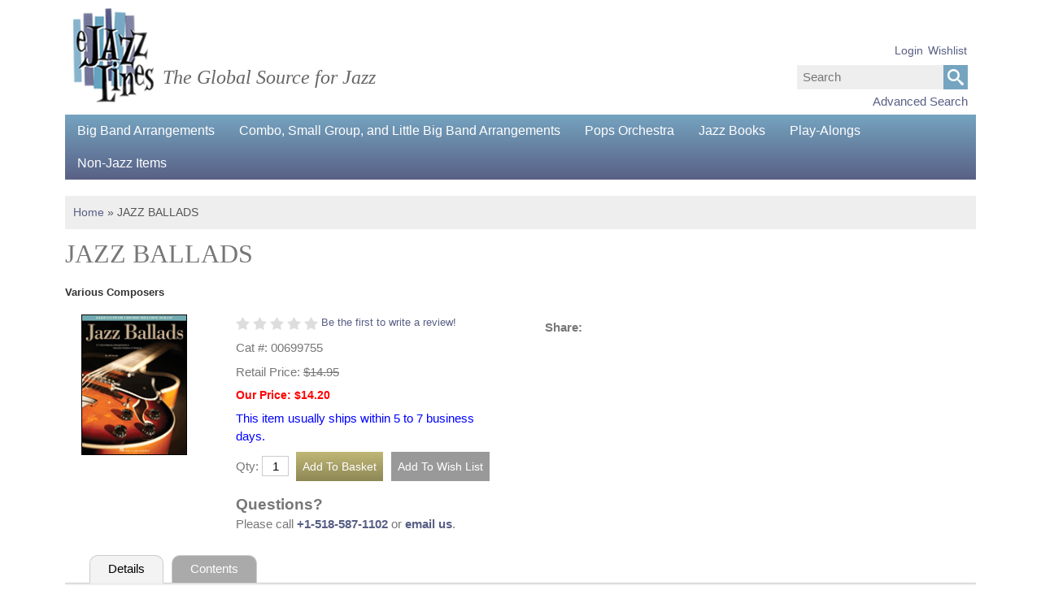

--- FILE ---
content_type: text/html; charset=utf-8
request_url: https://www.ejazzlines.com/jazz-ballads-various-composers-00699755
body_size: 7365
content:
<!doctype html>
 <html class="no-js" lang="en">
 <head>
<meta charset="UTF-8">
<meta http-equiv="X-UA-Compatible" content="IE=edge,chrome=1">
<meta name="viewport" content="width=device-width, initial-scale=1.0">
<meta name="copyright" content="Copyright &copy; 2025 ejazzlines.com" />
<meta name="author" content="ejazzlines.com - a division of Hero Enterprises Inc. All rights reserved." />
<meta name="description" content="Various Composers: JAZZ BALLADS, Paperback Book, Guitar, and thousands more titles. ejazzlines has the best selection and prices of jazz in the world!" />
<meta name="keywords" content="Various Composers JAZZ BALLADS Paperback Book, Guitar jazz CDs" />
<link rel="canonical" href="https://www.ejazzlines.com/jazz-ballads-various-composers-00699755" />
<link rel="image_src" href="https://www.ejazzlines.com/wp-images/product/image/00699755-l.gif" />
<meta property="og:image" content="https://www.ejazzlines.com/wp-images/product/image/00699755-l.gif" />
<meta property="og:locale" content="en_US" />
<meta property="og:site_name" content="Ejazzlines.com" />
<meta property="og:url" content="https://www.ejazzlines.com/jazz-ballads-various-composers-00699755" />
<meta property="og:type" content="website" />
<meta property="og:title" content="" />
<meta name='robots' content='index, follow, max-image-preview:large, max-snippet:-1, max-video-preview:-1' />
<title>JAZZ BALLADS: Various Composers: </title>
<link rel="stylesheet" href='https://www.ejazzlines.com/wp-content/themes/ejazzlinescom/css/ejazzlines/normalize.css?ver=1687803580'>
<link rel="stylesheet" href='https://www.ejazzlines.com/wp-content/themes/ejazzlinescom/css/ejazzlines/grid.css?ver=1687803580'>
<link rel="stylesheet" href='https://www.ejazzlines.com/wp-content/themes/ejazzlinescom/css/ejazzlines/style.css?ver=1687803580'>
<link rel="stylesheet" href='https://www.ejazzlines.com/wp-content/themes/ejazzlinescom/js/ejazzlines/reveal/reveal.css?ver=1687803728'>
<link rel="stylesheet" href='https://www.ejazzlines.com/wp-content/themes/ejazzlinescom/js/ejazzlines/pickadate/default.css?ver=1687803728'>
<link rel="stylesheet" href='https://www.ejazzlines.com/wp-content/themes/ejazzlinescom/js/ejazzlines/pickadate/default.date.css?ver=1687803728'>
<link rel="stylesheet" href='https://www.ejazzlines.com/wp-content/themes/ejazzlinescom/js/ejazzlines/owl-carousel/owl.carousel.css?ver=1687803728'>
<link rel="stylesheet" href='https://www.ejazzlines.com/wp-content/themes/ejazzlinescom/js/ejazzlines/owl-carousel/owl.theme.css?ver=1687803728'>
<link rel="stylesheet" href="https://pro.fontawesome.com/releases/v5.14.0/css/all.css" integrity="sha384-VhBcF/php0Z/P5ZxlxaEx1GwqTQVIBu4G4giRWxTKOCjTxsPFETUDdVL5B6vYvOt" crossorigin="anonymous">
<link rel="stylesheet" href='https://www.ejazzlines.com/style.css?ver=1700349097'>
<script type='text/javascript' src='https://www.ejazzlines.com/wp-content/themes/ejazzlinescom/js/jquery-1.12.4.min.js?ver=1600163059'></script>
<script type='text/javascript' src='https://www.ejazzlines.com/wp-content/themes/ejazzlinescom/js/lib.js?ver=1687802227'></script>
<script type='text/javascript' src='https://www.ejazzlines.com/wp-content/themes/ejazzlinescom/js/ejazzlines/pickadate/picker.js?ver=1687803728'></script>
<script type='text/javascript' src='https://www.ejazzlines.com/wp-content/themes/ejazzlinescom/js/ejazzlines/pickadate/picker.date.js?ver=1687803728'></script>
<script type='text/javascript' src='https://www.ejazzlines.com/wp-content/themes/ejazzlinescom/js/ejazzlines/lightbox/lightbox.min.js?ver=1687803728'></script>
<script type='text/javascript' src='https://www.ejazzlines.com/wp-content/themes/ejazzlinescom/js/ejazzlines/reveal/jquery.reveal.js?ver=1687803728'></script>
<script type='text/javascript' src='https://www.ejazzlines.com/js/jquery.cycle.all.min.js?ver=1407255533'></script>
<script type='text/javascript' src='https://www.ejazzlines.com/jquery.cycle2.min.js?ver=1409939463'></script>
<script type='text/javascript' src='https://www.ejazzlines.com/js/jcarousel.0.3.1.js?ver=1407255533'></script>
<script type='text/javascript' src='https://www.ejazzlines.com/wp-content/themes/ejazzlinescom/js/jquery.tools.min.js?ver=1475160701'></script>
<script type='text/javascript' src='https://www.ejazzlines.com/js/jquery.jplayer.min.js?ver=1421362916'></script>
<script type='text/javascript' src='https://www.ejazzlines.com/wp-content/themes/ejazzlinescom/js/ejazzlines/rsp.js?ver=1687807461'></script>
<script type='text/javascript' src='https://www.ejazzlines.com/wp-content/themes/ejazzlinescom/js/ejazzlines/owl-carousel/owl.carousel.min.js?ver=1687803728'></script>
<script type='text/javascript' src='https://www.ejazzlines.com/custom.js?ver=1460052280'></script>
 </head>
 <body class="product" >
 <div id="wrapper">
 <div id="layout" class="container12 ">
 <div class="nav_background"></div>
<div id="header">
 <div class="row">
 <div class="column12">
 <input type="image" src="/images/menu-button.png" alt="Menu" class="menu_button" />
 <a id="logo-link" href = "/"><img src="/images/header-logo.png" class="logo" /></a>
 <h1 id="tag-line">The Global Source for Jazz</h1>
 <form method="post" action="/" id="nav_search_form" class="search_form">
 <p class="search_close">&#10005;</p>
 <span class="small-screen">
 <input type="image" src="/images/magnify-icon.png" alt="Submit" class="search_button" />
 </span>
 <span class="large-screen">
 <input type="submit" alt="Submit" class="search_button" />
 </span>
 <input type="text" name="search" placeholder="Search" class="search_input" value="" />
 <input type="hidden" name="action" value="search" />
 </form>
 <input type="image" src="/images/magnify-icon.png" alt="Submit" class="search_open_button" />
 <div id ="advanced-search" class="large-screen"><a href ="/advanced-search.php">Advanced Search</a></div>
 <div id="header-nav">
 <div class="header-nav-container" >
 <a href="#" class="header-dots"></a>
 <ul class="header-nav-menu">
 <li><a href="/login" title="My Account">Login</a></li>
 <li><a href="/myaccount/wishlist" title="Search the Gift Registry">Wishlist</a></li>
 <li class="small-screen"><a href = "/advanced-search.php">Advanced Search</a></li>
 </ul>
 </div>
 </div>
 </div>
 </div>
</div>
<nav id="nav">
 <div class="row">
 <div class="column12">
<ul class="nav0 clearfix">
<li class='has_children top list-item-1 '><a href='/big-band-arrangements/'>Big Band Arrangements</a><a href='#' class='triangle-up'>&#9650;</a><a href='#' class='triangle-down'>&#9660;</a>
<ul class="nav1 clearfix">
<li class='top list-item-1 '><a href='/big-band-arrangements/dave-wolpe-archive-editions-jazz-ensemble-sheet-music/'>Dave Wolpe Archive Editions</a></li><li class='list-item-2 '><a href='/big-band-arrangements/jazz-lines-publications/'>Jazz Lines Publications</a></li><li class='list-item-3 '><a href='/big-band-arrangements/downloadable-arrangements/'>Downloadable Arrangements</a></li><li class='list-item-4 '><a href='/big-band-arrangements/hal-leonard-big-band-small-group-combo-pdf-downloads/'>Hal Leonard PDF Downloads</a></li><li class='list-item-5 '><a href='/big-band-arrangements/alfred-music-publishing-pdf-downloads/'>Alfred Music Publishing PDF Downloads</a></li><li class='list-item-6 '><a href='/big-band-arrangements/kendor-music-pdf-downloads/'>Kendor Music &amp; Doug Beach Music PDF Downloads</a></li><li class='list-item-7 '><a href='/big-band-arrangements/jazz-at-lincoln-center/'>Jazz at Lincoln Center</a></li><li class='list-item-8 '><a href='/big-band-arrangements/new-arrangements/'>New Arrangements</a></li><li class='list-item-9 '><a href='/big-band-arrangements/by-arranger/'>By Arranger</a></li><li class='list-item-10 '><a href='/big-band-arrangements/by-performer/'>By Performer</a></li><li class='list-item-11 '><a href='/big-band-arrangements/festival-charts/'>Festival Charts</a></li><li class='list-item-12 '><a href='/big-band-arrangements/instrumental-features/'>Instrumental Features</a></li><li class='list-item-13 '><a href='/big-band-arrangements/by-style/'>By Style</a></li><li class='list-item-14 '><a href='/big-band-arrangements/by-difficulty-level/'>By Difficulty Level</a></li><li class='list-item-15 '><a href='/big-band-arrangements/holiday-arrangements/'>Holiday Arrangements</a></li><li class='list-item-16 '><a href='/big-band-arrangements/vocal-with-big-band-arrangements/'>Vocal with Big Band Arrangements</a></li><li class='list-item-17 '><a href='/big-band-arrangements/spotlight-on-women-composers/'>Spotlight on Women Composers</a></li><li class='list-item-18 '><a href='/big-band-arrangements/opener-closer-charts/'>Opener/Closer Charts</a></li><li class='list-item-19 '><a href='/big-band-arrangements/recommended-classic-and-newer-works/'>Recommended Classic and Newer Works</a></li><li class='list-item-20 '><a href='/big-band-arrangements/essentially-ellington-series/'>Essentially Ellington Series</a></li><li class='list-item-21 '><a href='/big-band-arrangements/specially-priced-multi-chart-sets/'>Specially-Priced Multi-Chart Sets</a></li><li class='list-item-22 '><a href='/big-band-arrangements/easy-jazz-ensemble-paks/'>Easy Jazz Ensemble Paks</a></li><li class='list-item-23 '><a href='/big-band-arrangements/big-band-with-strings/'>Big Band with Strings</a></li><li class='list-item-24 '><a href='/big-band-arrangements/studio-orchestra-with-strings/'>Studio Orchestra (with Strings)</a></li><li class='list-item-25 '><a href='/big-band-arrangements/vocal-group-with-big-band/'>Vocal Group with Big Band</a></li><li class='list-item-26 '><a href='/big-band-arrangements/excelcia-music-pdf-downloads/'>Excelcia Music PDF Downloads</a></li><li class='list-item-27 '><a href='/big-band-arrangements/doug-beach-music-pdf-downloads/'>Doug Beach Music PDF Downloads</a></li><li class='list-item-28 '><a href='/big-band-arrangements/vintage-historic-christmas-and-holiday-arrangements/'>Historic Holiday and Christmas Arrangements</a></li><li class='list-item-29 '><a href='/big-band-arrangements/catalog-download/'>Catalog Download</a></li><li class='bottom list-item-30 '><a href='/big-band-arrangements/dance-band-arrangements/'>Dance Band Arrangements</a></li></ul>
</li><li class='has_children list-item-2 '><a href='/small-group-combo-charts/'>Combo, Small Group, and Little Big Band Arrangements</a><a href='#' class='triangle-up'>&#9650;</a><a href='#' class='triangle-down'>&#9660;</a>
<ul class="nav1 clearfix">
<li class='top list-item-1 '><a href='/small-group-combo-charts/little-big-band/'>Little Big Band</a></li><li class='list-item-2 '><a href='/small-group-combo-charts/art-pepper-eleven/'>Art Pepper + Eleven</a></li><li class='list-item-3 '><a href='/small-group-combo-charts/benny-golson-dizzy-gillespie-octet-arrangements/'>Golson, Benny Octet Arrangements</a></li><li class='list-item-4 '><a href='/small-group-combo-charts/duke-pearson-combo-small-group-charts/'>Duke Pearson Combo Charts</a></li><li class='list-item-5 '><a href='/small-group-combo-charts/phil-norman-tentet-charts/'>Phil Norman Tentet Charts</a></li><li class='list-item-6 '><a href='/small-group-combo-charts/the-democracy-suite-wynton-marsalis-septet-arrangements/'>Democracy! Suite, The</a></li><li class='list-item-7 '><a href='/small-group-combo-charts/tom-kubis-sax-ensemble-series/'>Tom Kubis Sax Ensemble Series</a></li><li class='list-item-8 '><a href='/small-group-combo-charts/benny-carter-sax-ensemble/'>Benny Carter Sax Ensemble</a></li><li class='list-item-9 '><a href='/small-group-combo-charts/birth-of-the-cool-arrangements/'>Birth of the Cool Arrangements</a></li><li class='list-item-10 '><a href='/small-group-combo-charts/blues-and-the-abstract-truth-charts/'>Blues and the Abstract Truth Charts</a></li><li class='list-item-11 '><a href='/small-group-combo-charts/supersax/'>Supersax</a></li><li class='list-item-12 '><a href='/small-group-combo-charts/charlie-parker-with-strings-charts/'>Charlie Parker with Strings Charts</a></li><li class='list-item-13 '><a href='/small-group-combo-charts/chuck-israels-nonet-series/'>Chuck Israels Nonet Series</a></li><li class='list-item-14 '><a href='/small-group-combo-charts/don-sickler-editions/'>Don Sickler Editions</a></li><li class='list-item-15 '><a href='/small-group-combo-charts/vibes-on-velvet-terry-gibbs-manny-albam-charts/'>Terry Gibbs Vibes on Velvet Charts</a></li><li class='list-item-16 '><a href='/small-group-combo-charts/dixieland-arrangements/'>Dixieland Arrangements</a></li><li class='list-item-17 '><a href='/small-group-combo-charts/dave-pell-octet-charts/'>Dave Pell Octet Charts</a></li><li class='list-item-18 '><a href='/small-group-combo-charts/small-group-with-vocal/'>Small Group with Vocal</a></li><li class='list-item-19 '><a href='/small-group-combo-charts/dixieland-combo-paks/'>Dixieland Combo Paks</a></li><li class='list-item-20 '><a href='/small-group-combo-charts/jazz-combo-paks/'>Jazz Combo Paks</a></li><li class='list-item-21 '><a href='/small-group-combo-charts/vocal-group-choir/'>Vocal Group/Choir</a></li><li class='list-item-22 '><a href='/small-group-combo-charts/by-group-size/'>By Group Size</a></li><li class='bottom list-item-23 '><a href='/small-group-combo-charts/easy-jazz-combo-series-hal-leonard/'>Easy Jazz Combo Series</a></li></ul>
</li><li class='list-item-3 '><a href='/pops-orchestra-arrangements/'>Pops Orchestra</a></li><li class='has_children list-item-4 '><a href='/jazz-books/'>Jazz Books</a><a href='#' class='triangle-up'>&#9650;</a><a href='#' class='triangle-down'>&#9660;</a>
<ul class="nav1 clearfix">
<li class='top list-item-1 '><a href='/jazz-books/downloadable-jazz-books-and-play-alongs/'>Downloadable Books &amp; Play-Alongs</a></li><li class='list-item-2 '><a href='/jazz-books/new-print-music-books/'>New Print Music Books</a></li><li class='list-item-3 '><a href='/jazz-books/fakebooks-realbooks/'>Fakebooks &amp; Realbooks</a></li><li class='list-item-4 '><a href='/jazz-books/theory-method-books/'>Theory &amp; Method Books</a></li><li class='list-item-5 '><a href='/jazz-books/print-music-books-by-instrument/'>Print Music Books by Instrument</a></li><li class='list-item-6 '><a href='/jazz-books/songbook-collections/'>Songbook Collections</a></li><li class='list-item-7 '><a href='/jazz-books/transcription-books/'>Transcription Books</a></li><li class='list-item-8 '><a href='/jazz-books/latin-jazz-books/'>Latin Jazz Books</a></li><li class='list-item-9 '><a href='/jazz-books/holiday-songbooks/'>Holiday Songbooks</a></li><li class='bottom list-item-10 '><a href='/jazz-books/jazz-books/'>Jazz Books</a></li></ul>
</li><li class='has_children list-item-5 '><a href='/play-alongs/'>Play-Alongs</a><a href='#' class='triangle-up'>&#9650;</a><a href='#' class='triangle-down'>&#9660;</a>
<ul class="nav1 clearfix">
<li class='top list-item-1 '><a href='/play-alongs/jamey-aebersold-play-along-downloads/'>Jamey Aebersold Play-Along Downloads</a></li><li class='list-item-2 '><a href='/play-alongs/play-alongs/'>Play-Alongs</a></li><li class='list-item-3 '><a href='/play-alongs/play-along-transcriptions/'>Play-Along Transcriptions</a></li><li class='list-item-4 '><a href='/play-alongs/vocal-sing-alongs/'>Vocal Sing-Alongs</a></li><li class='bottom list-item-5 '><a href='/play-alongs/holiday-play-alongs/'>Holiday Play-Alongs</a></li></ul>
</li><li class='has_children bottom list-item-6 '><a href='/non-jazz-items/'>Non-Jazz Items</a><a href='#' class='triangle-up'>&#9650;</a><a href='#' class='triangle-down'>&#9660;</a>
<ul class="nav1 clearfix">
<li class='top list-item-1 '><a href='/non-jazz-items/rock-pop-rap-country-etc-songbook-collections/'>Rock/Pop/Rap/Country/Etc. Songbook Collections</a></li><li class='list-item-2 '><a href='/non-jazz-items/rock-pop-rap-country-etc-method-general-books/'>Rock/Pop/Rap/Country/Etc. Method/General Books </a></li><li class='bottom list-item-3 '><a href='/non-jazz-items/rock-pop-rap-country-etc-play-alongs/'>Rock/Pop/Rap/Country/Etc. Play-Alongs</a></li></ul>
</li></ul>
 </div>
 </div>
</nav>
 <section id="content" class='catalog' class="clearfix">
<div class="row">
 <div class="column12">
 <div class="breadcrumb">
 <span class='breadcrumb-item'><a href='/'>Home</a></span>
 &raquo; <span style='display:inline-block' class='breadcrumb-item selected'>JAZZ BALLADS</span> </div>
</div>
 <header class="clearfix">
 </header>
 <div class="row">
 <div class="column12">
 <h1>JAZZ BALLADS</h1>
 <h5>Various Composers</h5>
 </div>
 </div>
 <div class="row">
 <section class="column12">
 <div class="clearfix">
 <div class="column2 alpha">
 <div class="detail-container nobg ">
 <div class='product-detail-image'>
 <img class='margin-centered image-0' src='/wp-images/product/image/00699755-l.gif' style='display:block;' >
 </div>
 <div class='product-detail-thumbs'>
 </div>
 </div>
 </div>
 <div class="column4">
 <div class="detail-container nobg">
 <div class="review-summary">
 <img alt="star" src="/images/star-empty.png">
 <img alt="star" src="/images/star-empty.png">
 <img alt="star" src="/images/star-empty.png">
 <img alt="star" src="/images/star-empty.png">
 <img alt="star" src="/images/star-empty.png">
 <a id="review-form-link" href="#">Be the first to write a review!</a>
 <div id='review-modal' class='reveal-modal'>
 <div>
 <a href='#' id='close-modal' class='close-reveal-modal'>&#10006;</a>
 <form method='post' action='#writeReview' onsubmit='return validReviewPost(this)'>
 <input type="hidden" name="action" value="writeReview" />
 <input type="hidden" name="pid" value="53906" />
 <label for='email'>Email:</label>
 <input name='email' id='email' type='text' />
 <div class="hidden">
 <label for='check'>What is two plus two?</label>
 <input name='check' type='text' size='4' id='check'>
 <input type='hidden' name='loadtime' value='1762554939'>
 </div>
 <label>What score do you rate this product? </label>
 <select id="write-review-select" name="rating_score"><option value="-1">Please Choose</a><option value="1" >1 Star</option><option value="2" >2 Stars</option><option value="3" >3 Stars</option><option value="4" >4 Stars</option><option value="5" >5 Stars</option></select> Comments:
 <textarea id="write-review-textarea" name="review_text"></textarea>
 <input type="submit" disabled="disabled" name="submit" value="Submit your review" />
 </form>
 </div>
 </div>
 </div>
 <p class='item-number'>Cat #: 00699755</p>
 <p class = "retail-price">Retail Price: <span>$14.95 </span>
 <p class = "price" style="color: red;">Our Price: $14.20</p>
 <p class="availability"><font color="blue">This item usually ships within 5 to 7 business days.</font></p>
 <form action='/basket' method='post' id='product_detail_form' name='product_detail_form'>
 <div class='product-detail-form'>
 <div class="add-to-basket">
 <label>Qty:</label>&nbsp;<input class="qty-field" type='text' size='2' maxlength='5' name='qty[53906]' value='1' />
 <input type='hidden' name='action' value='insertItems' />
 <input class="basket-button" type="submit" value="Add To Basket" alt="add to cart" name="add_to_basket"><input class="wishlist-button" type="submit" disabled="disabled" value="Add To Wish List" alt="add to wishlist" name="add_to_wishlist">
 </div>
 </div>
 </form>
 <h3>Questions?</h3>
 <p class="contact">Please call <span>+1-518-587-1102</span> or <a href="mailto:contact@ejazzlines.com,mail@ejazzlines.com">email us</a>.</p>
 </div>
 </div>
 <div class="column4 omega">
 <div class="detail-container">
 <p class="share">
 <span class="share-title">Share: </span>
 <span class='st_facebook_large' displayText='Facebook'></span>
 <span class='st_twitter_large' displayText='Tweet'></span>
 <span class='st_googleplus_large' displayText='Google +'></span>
 <span class='st_email_large' displayText='Email'></span>
 <p>
 </div>
 </div>
 </div>
 <div>
 <ul class="tabs clearfix">
 <li><a href="#">Details</a></li>
 <li><a href="#">Contents</a></li>
 </ul>
 </div>
 <div class="panes">
 <div class="detail-pane">
 <p><span class="bold">Edition: </span>Paperback Book, Guitar</p>
 <p><span class="bold">Description: </span>48 Pages <p />27 chord melody arrangements in standard notation and tablature. </div>
 <div class="detail-pane">
 A Nightingale Sang In Berkeley Square
<br>Blame It On My Youth
<br>Body And Soul
<br>But Beautiful
<br>Darn That Dream
<br>Easy Living
<br>Easy To Love (You'd Be So Easy To Love)
<br>Here's That Rainy Day
<br>I Could Write A Book
<br>In A Sentimental Mood
<br>In The Wee Small Hours Of The Morning
<br>Long Ago (And Far Away)
<br>Lover Man (Oh, Where Can You Be?)
<br>Misty
<br>Moonlight In Vermont
<br>My Foolish Heart
<br>My Funny Valentine
<br>My One And Only Love
<br>Nancy - With The Laughing Face
<br>Skylark
<br>Stella By Starlight
<br>The Nearness Of You
<br>The Very Thought Of You
<br>The Way You Look Tonight
<br>Time After Time
<br>When I Fall In Love
<br>When Sunny Gets Blue </div>
 </div>
 </section>
 <div class="column12 related">
 <div class="">
 <h2 class="headline-border" style="margin-top:1.25rem;">You May Also Like</h2>
 <div class="nobg product-slider-container">
 <div id="related-carousel-horizontal" class="owl-carousel">
 <div class="item">
<div class='product-list-item clearfix '>
 <div class="product-list-image">
 <a href='/american-composers-of-the-20th-century-piano-various-composers'><img src='https://www.ejazzlines.com/wp-images/product/thumbnail/00220191-s.gif' alt='AMERICAN COMPOSERS OF THE 20TH CENTURY (PIANO)'></a>
 <div>
 </div>
 </div>
 <div class='product-list-review-stars review-stars'>
 </div>
 <p class="product-name"><a href="/american-composers-of-the-20th-century-piano-various-composers">AMERICAN COMPOSERS OF THE 20TH CENTURY (PIANO)</a></p>
 <p class="subtitle">
 23 Piano Pieces for the Student Pianist </p>
 <p class="author">
 Various Composers </p>
 <p class="edition">
 Paperback Book, Piano </p>
 <p class="cat-num">HL-220191</p> <div class='product-list-price'>
 <p class="retail-price sale-price-exists strike">
 <span class='label'></span>
 <span class='price strike'>$12.95</span>
 </p>
 <p class="retail-price sale-price discount">
 <span class='label'>Our Price:</span>
 <span class='price'>$11.66</span>
 </p>
 </div>
 <p class='short-descrp'></p>
 <a class="button desat-blue" href="/american-composers-of-the-20th-century-piano-various-composers">More Info</a>
 <form action='/basket' method='post' name="form64805">
 <input type='hidden' name='qty[64805]' value='1' />
 <input type='hidden' name='action' value='insertItems' />
 <input class="basket-button action-go" type="submit" value="Add To Basket" alt="add to cart" name="add_to_basket"><input class="wishlist-button" disabled="disabled" type="submit" value="Add to Wish List" alt="add to wishlist" name="add_to_wishlist"> </form>
 </div>
</div><div class="item">
<div class='product-list-item clearfix '>
 <div class="product-list-image">
 <a href='/guitars-for-christmas-various-composers'><img src='https://www.ejazzlines.com/wp-images/product/thumbnail/49015681-s.gif' alt='GUITARS FOR CHRISTMAS'></a>
 <div>
 </div>
 </div>
 <div class='product-list-review-stars review-stars'>
 </div>
 <p class="product-name"><a href="/guitars-for-christmas-various-composers">GUITARS FOR CHRISTMAS</a></p>
 <p class="subtitle">
 20 Christmas Carols for One or Two Guitars </p>
 <p class="author">
 Various Composers </p>
 <p class="edition">
 Paperback Book, Guitar </p>
 <p class="cat-num">49015681</p> <div class='product-list-price'>
 <p class="retail-price sale-price-exists strike">
 <span class='label'></span>
 <span class='price strike'>$19.95</span>
 </p>
 <p class="retail-price sale-price discount">
 <span class='label'>Our Price:</span>
 <span class='price'>$18.95</span>
 </p>
 </div>
 <p class='short-descrp'></p>
 <a class="button desat-blue" href="/guitars-for-christmas-various-composers">More Info</a>
 <form action='/basket' method='post' name="form57721">
 <input type='hidden' name='qty[57721]' value='1' />
 <input type='hidden' name='action' value='insertItems' />
 <input class="basket-button action-go" type="submit" value="Add To Basket" alt="add to cart" name="add_to_basket"><input class="wishlist-button" disabled="disabled" type="submit" value="Add to Wish List" alt="add to wishlist" name="add_to_wishlist"> </form>
 </div>
</div><div class="item">
<div class='product-list-item clearfix '>
 <div class="product-list-image">
 <a href='/seasons-of-worship-various-composers'><img src='https://www.ejazzlines.com/wp-images/product/thumbnail/08748938-s.gif' alt='SEASONS OF WORSHIP'></a>
 <div>
 </div>
 </div>
 <div class='product-list-review-stars review-stars'>
 </div>
 <p class="product-name"><a href="/seasons-of-worship-various-composers">SEASONS OF WORSHIP</a></p>
 <p class="subtitle">
 100 Modern Worship Songs for Christmas, Easter, Weddings &amp; More </p>
 <p class="author">
 Various Composers </p>
 <p class="edition">
 Paperback Book </p>
 <p class="cat-num">08748938</p> <div class='product-list-price'>
 <p class="retail-price sale-price-exists strike">
 <span class='label'></span>
 <span class='price strike'>$24.95</span>
 </p>
 <p class="retail-price sale-price discount">
 <span class='label'>Our Price:</span>
 <span class='price'>$23.70</span>
 </p>
 </div>
 <p class='short-descrp'></p>
 <a class="button desat-blue" href="/seasons-of-worship-various-composers">More Info</a>
 <form action='/basket' method='post' name="form60053">
 <input type='hidden' name='qty[60053]' value='1' />
 <input type='hidden' name='action' value='insertItems' />
 <input class="basket-button action-go" type="submit" value="Add To Basket" alt="add to cart" name="add_to_basket"><input class="wishlist-button" disabled="disabled" type="submit" value="Add to Wish List" alt="add to wishlist" name="add_to_wishlist"> </form>
 </div>
</div><div class="item">
<div class='product-list-item clearfix '>
 <div class="product-list-image">
 <a href='/blues-guitar-songs-various-composers'><img src='https://www.ejazzlines.com/wp-images/product/thumbnail/00697385-s.gif' alt='BLUES GUITAR SONGS'></a>
 <div>
 </div>
 </div>
 <div class='product-list-review-stars review-stars'>
 </div>
 <p class="product-name"><a href="/blues-guitar-songs-various-composers">BLUES GUITAR SONGS</a></p>
 <p class="author">
 Various Composers </p>
 <p class="edition">
 Paperback Book &amp; CD Package, Guitar </p>
 <p class="cat-num">00697385</p> <div class='product-list-price'>
 <p class="retail-price sale-price-exists strike">
 <span class='label'></span>
 <span class='price strike'>$14.95</span>
 </p>
 <p class="retail-price sale-price discount">
 <span class='label'>Our Price:</span>
 <span class='price'>$14.20</span>
 </p>
 </div>
 <p class='short-descrp'></p>
 <a class="button desat-blue" href="/blues-guitar-songs-various-composers">More Info</a>
 <form action='/basket' method='post' name="form53828">
 <input type='hidden' name='qty[53828]' value='1' />
 <input type='hidden' name='action' value='insertItems' />
 <input class="basket-button action-go" type="submit" value="Add To Basket" alt="add to cart" name="add_to_basket"><input class="wishlist-button" disabled="disabled" type="submit" value="Add to Wish List" alt="add to wishlist" name="add_to_wishlist"> </form>
 </div>
</div><div class="item">
<div class='product-list-item clearfix '>
 <div class="product-list-image">
 <a href='/jazz-gems-various-composers'><img src='https://www.ejazzlines.com/wp-images/product/thumbnail/00311899-s.gif' alt='JAZZ GEMS'></a>
 <div>
 </div>
 </div>
 <div class='product-list-review-stars review-stars'>
 </div>
 <p class="product-name"><a href="/jazz-gems-various-composers">JAZZ GEMS</a></p>
 <p class="subtitle">
 Jazz Piano Solos Series Volume 13 </p>
 <p class="author">
 Various Composers </p>
 <p class="edition">
 Paperback Book, Solo Piano </p>
 <p class="cat-num">HL-311899</p> <div class='product-list-price'>
 <p class="retail-price sale-price-exists strike">
 <span class='label'></span>
 <span class='price strike'>$14.95</span>
 </p>
 <p class="retail-price sale-price discount">
 <span class='label'>Our Price:</span>
 <span class='price'>$13.46</span>
 </p>
 </div>
 <p class='short-descrp'></p>
 <a class="button desat-blue" href="/jazz-gems-various-composers">More Info</a>
 <form action='/basket' method='post' name="form65681">
 <input type='hidden' name='qty[65681]' value='1' />
 <input type='hidden' name='action' value='insertItems' />
 <input class="basket-button action-go" type="submit" value="Add To Basket" alt="add to cart" name="add_to_basket"><input class="wishlist-button" disabled="disabled" type="submit" value="Add to Wish List" alt="add to wishlist" name="add_to_wishlist"> </form>
 </div>
</div><div class="item">
<div class='product-list-item clearfix '>
 <div class="product-list-image">
 <a href='/christmas-classics-various-composers-00311766'><img src='https://www.ejazzlines.com/wp-images/product/thumbnail/00311766-s.gif' alt='CHRISTMAS CLASSICS'></a>
 <div>
 </div>
 </div>
 <div class='product-list-review-stars review-stars'>
 </div>
 <p class="product-name"><a href="/christmas-classics-various-composers-00311766">CHRISTMAS CLASSICS</a></p>
 <p class="author">
 Various Composers </p>
 <p class="edition">
 Paperback Book, Beginning Piano </p>
 <p class="cat-num">00311766</p> <div class='product-list-price'>
 <p class="retail-price sale-price-exists strike">
 <span class='label'></span>
 <span class='price strike'>$6.95</span>
 </p>
 <p class="retail-price sale-price discount">
 <span class='label'>Our Price:</span>
 <span class='price'>$6.60</span>
 </p>
 </div>
 <p class='short-descrp'></p>
 <a class="button desat-blue" href="/christmas-classics-various-composers-00311766">More Info</a>
 <form action='/basket' method='post' name="form61130">
 <input type='hidden' name='qty[61130]' value='1' />
 <input type='hidden' name='action' value='insertItems' />
 <input class="basket-button action-go" type="submit" value="Add To Basket" alt="add to cart" name="add_to_basket"><input class="wishlist-button" disabled="disabled" type="submit" value="Add to Wish List" alt="add to wishlist" name="add_to_wishlist"> </form>
 </div>
</div> </div>
 <div class="slider-nav">
 <a class="prev"><img src="/images/arrow-left.png" alt="previous" /></a>
 <a class="next"><img src="/images/arrow-right.png" alt="next" /></a>
 </div>
 </div>
 </div>
 </div>
 </div>
 <script type="text/javascript" src="https://ws.sharethis.com/button/buttons.js"></script>
 <script type="text/javascript" src="https://ss.sharethis.com/loader.js"></script>
 <script type="text/javascript">
 stLight.options({
 publisher: 'ur-52549b5d-d02a-9616-7086-815b18618195',
 doNotHash: true,
 doNotCopy: true,
 hashAddressBar: false
 });
 </script>
<script>
 $('.package-assets').hide();
</script></section>
 <footer>
 <div class = "row">
 <div class = "column2">
 <div id = "footer-left-padding">
 <h2>Resources</h2>
 <ul>
 <li><a href="/pages/about-us/">About Us</a></li>
 <li><a href="https://www.ejazzlines.com/gift-certificate">Gift Certificates</a></li>
 <li><a href="/contact">Contact Us</a></li>
 <li><a href="/pages/information/">Information</a></li>
 <li><a href="/pages/policies/">Policies</a></li>
 <li><a href="/pages/jazz-lines-dealers/">Jazz Lines Dealers</a></li>
 <li><a href="/pages/link-to-us/">Link to Us</a></li>
 </ul>
 </div>
 </div>
 <div class = "prefix1 column3">
 <h2>Libraries & Educators</h2>
 <ul>
 <li><a href="/pages/libraries-educators/">Account Information</a></li>
 <li><a href="/login/new-ws-account">Register Account</a></li>
 </ul>
 </div>
 <div class = "prefix1 column2">
 <h2>Newsletter</h2>
 <p>Sign up for our newsletter to receive new product updates, sale announcements, and more!</p>
 <div class="e2ma_signup_form" id="e2ma_signup_form">
 <div class="e2ma_signup_form_container" id="e2ma_signup_form_container">
 <form action="https://app.e2ma.net/app2/audience/signup/1779547/1720465/?r=signup" id="signup" method="post" name="signup" onsubmit="return signupFormObj.checkForm(this)">
 <input id="id_prev_member_email" name="prev_member_email" type="hidden">
 <input id="id_source" name="source" type="hidden">
 <input id="id_group_760977" name="group_760977" type="hidden" value="760977">
 <input name="prev_member_email" type="hidden" value="">
 <div class="e2ma_signup_form_row">
 <div class="e2ma_signup_form_element">
 <input type="email" name="email" id="id_email" value="Enter Your Email" onfocus="if(this.value == 'Enter Your Email') { this.value = ''; }" onblur="if(this.value == '') { this.value = 'Enter Your Email'; }" />
 </div>
 <div class="e2ma_signup_form_button_row" id="e2ma_signup_form_button_row">
 <input id="form-submit-input" class="e2ma_signup_form_button" type="submit" name="Submit" value="Submit" disabled="">
 </div>
 </div>
 <input name="e2ma_field_enable_recaptcha" type="hidden" value="True">
 <div data-sitekey="" id="g-recaptcha"><div style="height: 78px;"><div><iframe src="https://www.google.com/recaptcha/api2/anchor?ar=1&amp;k=6Lf_Ci8UAAAAANg6OUKu5Cp5W0N3crhYG-ktgikT&amp;co=aHR0cHM6Ly9zaWdudXAuZTJtYS5uZXQ6NDQz&amp;hl=en&amp;v=xw1jR43fRSpRG88iDviKn3qM&amp;size=normal&amp;cb=b7ezmdhmf3at" width="90%" height="78" role="presentation" name="a-f5tarxdja83q" frameborder="0" scrolling="no" sandbox="allow-forms allow-popups allow-same-origin allow-scripts allow-top-navigation allow-modals allow-popups-to-escape-sandbox"></iframe></div><textarea id="g-recaptcha-response" name="g-recaptcha-response" class="g-recaptcha-response" style="width: 250px; height: 40px; border: 1px solid rgb(193, 193, 193); margin: 10px 25px; padding: 0px; resize: none; display: none;"></textarea></div></div>
 </form>
 </div>
 </div>
 </div>
 <div class = "column3">
 <h3>We Accept:</h3>
 <div id="payment methods">
 <img src="/images/visa.png" alt="visa" />
 <img src="/images/mastercard.png" alt="mastercard" />
 <img src="/images/amex.png" alt="american express" />
 <img src="/images/discover.png" alt="discover" />
 <img src="/images/paypal.png" alt="paypal" />
 </div>
 <p style="margin-top:10px;">&copy;&nbsp;2025&nbsp;ejazzlines.com - a division of Hero Enterprises Inc. All rights reserved.
 </div>
 </div>
</footer> </div>
</div> </body>
</html>


--- FILE ---
content_type: text/html; charset=utf-8
request_url: https://www.google.com/recaptcha/api2/anchor?ar=1&k=6Lf_Ci8UAAAAANg6OUKu5Cp5W0N3crhYG-ktgikT&co=aHR0cHM6Ly9zaWdudXAuZTJtYS5uZXQ6NDQz&hl=en&v=xw1jR43fRSpRG88iDviKn3qM&size=normal&cb=b7ezmdhmf3at
body_size: 46086
content:
<!DOCTYPE HTML><html dir="ltr" lang="en"><head><meta http-equiv="Content-Type" content="text/html; charset=UTF-8">
<meta http-equiv="X-UA-Compatible" content="IE=edge">
<title>reCAPTCHA</title>
<style type="text/css">
/* cyrillic-ext */
@font-face {
  font-family: 'Roboto';
  font-style: normal;
  font-weight: 400;
  src: url(//fonts.gstatic.com/s/roboto/v18/KFOmCnqEu92Fr1Mu72xKKTU1Kvnz.woff2) format('woff2');
  unicode-range: U+0460-052F, U+1C80-1C8A, U+20B4, U+2DE0-2DFF, U+A640-A69F, U+FE2E-FE2F;
}
/* cyrillic */
@font-face {
  font-family: 'Roboto';
  font-style: normal;
  font-weight: 400;
  src: url(//fonts.gstatic.com/s/roboto/v18/KFOmCnqEu92Fr1Mu5mxKKTU1Kvnz.woff2) format('woff2');
  unicode-range: U+0301, U+0400-045F, U+0490-0491, U+04B0-04B1, U+2116;
}
/* greek-ext */
@font-face {
  font-family: 'Roboto';
  font-style: normal;
  font-weight: 400;
  src: url(//fonts.gstatic.com/s/roboto/v18/KFOmCnqEu92Fr1Mu7mxKKTU1Kvnz.woff2) format('woff2');
  unicode-range: U+1F00-1FFF;
}
/* greek */
@font-face {
  font-family: 'Roboto';
  font-style: normal;
  font-weight: 400;
  src: url(//fonts.gstatic.com/s/roboto/v18/KFOmCnqEu92Fr1Mu4WxKKTU1Kvnz.woff2) format('woff2');
  unicode-range: U+0370-0377, U+037A-037F, U+0384-038A, U+038C, U+038E-03A1, U+03A3-03FF;
}
/* vietnamese */
@font-face {
  font-family: 'Roboto';
  font-style: normal;
  font-weight: 400;
  src: url(//fonts.gstatic.com/s/roboto/v18/KFOmCnqEu92Fr1Mu7WxKKTU1Kvnz.woff2) format('woff2');
  unicode-range: U+0102-0103, U+0110-0111, U+0128-0129, U+0168-0169, U+01A0-01A1, U+01AF-01B0, U+0300-0301, U+0303-0304, U+0308-0309, U+0323, U+0329, U+1EA0-1EF9, U+20AB;
}
/* latin-ext */
@font-face {
  font-family: 'Roboto';
  font-style: normal;
  font-weight: 400;
  src: url(//fonts.gstatic.com/s/roboto/v18/KFOmCnqEu92Fr1Mu7GxKKTU1Kvnz.woff2) format('woff2');
  unicode-range: U+0100-02BA, U+02BD-02C5, U+02C7-02CC, U+02CE-02D7, U+02DD-02FF, U+0304, U+0308, U+0329, U+1D00-1DBF, U+1E00-1E9F, U+1EF2-1EFF, U+2020, U+20A0-20AB, U+20AD-20C0, U+2113, U+2C60-2C7F, U+A720-A7FF;
}
/* latin */
@font-face {
  font-family: 'Roboto';
  font-style: normal;
  font-weight: 400;
  src: url(//fonts.gstatic.com/s/roboto/v18/KFOmCnqEu92Fr1Mu4mxKKTU1Kg.woff2) format('woff2');
  unicode-range: U+0000-00FF, U+0131, U+0152-0153, U+02BB-02BC, U+02C6, U+02DA, U+02DC, U+0304, U+0308, U+0329, U+2000-206F, U+20AC, U+2122, U+2191, U+2193, U+2212, U+2215, U+FEFF, U+FFFD;
}
/* cyrillic-ext */
@font-face {
  font-family: 'Roboto';
  font-style: normal;
  font-weight: 500;
  src: url(//fonts.gstatic.com/s/roboto/v18/KFOlCnqEu92Fr1MmEU9fCRc4AMP6lbBP.woff2) format('woff2');
  unicode-range: U+0460-052F, U+1C80-1C8A, U+20B4, U+2DE0-2DFF, U+A640-A69F, U+FE2E-FE2F;
}
/* cyrillic */
@font-face {
  font-family: 'Roboto';
  font-style: normal;
  font-weight: 500;
  src: url(//fonts.gstatic.com/s/roboto/v18/KFOlCnqEu92Fr1MmEU9fABc4AMP6lbBP.woff2) format('woff2');
  unicode-range: U+0301, U+0400-045F, U+0490-0491, U+04B0-04B1, U+2116;
}
/* greek-ext */
@font-face {
  font-family: 'Roboto';
  font-style: normal;
  font-weight: 500;
  src: url(//fonts.gstatic.com/s/roboto/v18/KFOlCnqEu92Fr1MmEU9fCBc4AMP6lbBP.woff2) format('woff2');
  unicode-range: U+1F00-1FFF;
}
/* greek */
@font-face {
  font-family: 'Roboto';
  font-style: normal;
  font-weight: 500;
  src: url(//fonts.gstatic.com/s/roboto/v18/KFOlCnqEu92Fr1MmEU9fBxc4AMP6lbBP.woff2) format('woff2');
  unicode-range: U+0370-0377, U+037A-037F, U+0384-038A, U+038C, U+038E-03A1, U+03A3-03FF;
}
/* vietnamese */
@font-face {
  font-family: 'Roboto';
  font-style: normal;
  font-weight: 500;
  src: url(//fonts.gstatic.com/s/roboto/v18/KFOlCnqEu92Fr1MmEU9fCxc4AMP6lbBP.woff2) format('woff2');
  unicode-range: U+0102-0103, U+0110-0111, U+0128-0129, U+0168-0169, U+01A0-01A1, U+01AF-01B0, U+0300-0301, U+0303-0304, U+0308-0309, U+0323, U+0329, U+1EA0-1EF9, U+20AB;
}
/* latin-ext */
@font-face {
  font-family: 'Roboto';
  font-style: normal;
  font-weight: 500;
  src: url(//fonts.gstatic.com/s/roboto/v18/KFOlCnqEu92Fr1MmEU9fChc4AMP6lbBP.woff2) format('woff2');
  unicode-range: U+0100-02BA, U+02BD-02C5, U+02C7-02CC, U+02CE-02D7, U+02DD-02FF, U+0304, U+0308, U+0329, U+1D00-1DBF, U+1E00-1E9F, U+1EF2-1EFF, U+2020, U+20A0-20AB, U+20AD-20C0, U+2113, U+2C60-2C7F, U+A720-A7FF;
}
/* latin */
@font-face {
  font-family: 'Roboto';
  font-style: normal;
  font-weight: 500;
  src: url(//fonts.gstatic.com/s/roboto/v18/KFOlCnqEu92Fr1MmEU9fBBc4AMP6lQ.woff2) format('woff2');
  unicode-range: U+0000-00FF, U+0131, U+0152-0153, U+02BB-02BC, U+02C6, U+02DA, U+02DC, U+0304, U+0308, U+0329, U+2000-206F, U+20AC, U+2122, U+2191, U+2193, U+2212, U+2215, U+FEFF, U+FFFD;
}
/* cyrillic-ext */
@font-face {
  font-family: 'Roboto';
  font-style: normal;
  font-weight: 900;
  src: url(//fonts.gstatic.com/s/roboto/v18/KFOlCnqEu92Fr1MmYUtfCRc4AMP6lbBP.woff2) format('woff2');
  unicode-range: U+0460-052F, U+1C80-1C8A, U+20B4, U+2DE0-2DFF, U+A640-A69F, U+FE2E-FE2F;
}
/* cyrillic */
@font-face {
  font-family: 'Roboto';
  font-style: normal;
  font-weight: 900;
  src: url(//fonts.gstatic.com/s/roboto/v18/KFOlCnqEu92Fr1MmYUtfABc4AMP6lbBP.woff2) format('woff2');
  unicode-range: U+0301, U+0400-045F, U+0490-0491, U+04B0-04B1, U+2116;
}
/* greek-ext */
@font-face {
  font-family: 'Roboto';
  font-style: normal;
  font-weight: 900;
  src: url(//fonts.gstatic.com/s/roboto/v18/KFOlCnqEu92Fr1MmYUtfCBc4AMP6lbBP.woff2) format('woff2');
  unicode-range: U+1F00-1FFF;
}
/* greek */
@font-face {
  font-family: 'Roboto';
  font-style: normal;
  font-weight: 900;
  src: url(//fonts.gstatic.com/s/roboto/v18/KFOlCnqEu92Fr1MmYUtfBxc4AMP6lbBP.woff2) format('woff2');
  unicode-range: U+0370-0377, U+037A-037F, U+0384-038A, U+038C, U+038E-03A1, U+03A3-03FF;
}
/* vietnamese */
@font-face {
  font-family: 'Roboto';
  font-style: normal;
  font-weight: 900;
  src: url(//fonts.gstatic.com/s/roboto/v18/KFOlCnqEu92Fr1MmYUtfCxc4AMP6lbBP.woff2) format('woff2');
  unicode-range: U+0102-0103, U+0110-0111, U+0128-0129, U+0168-0169, U+01A0-01A1, U+01AF-01B0, U+0300-0301, U+0303-0304, U+0308-0309, U+0323, U+0329, U+1EA0-1EF9, U+20AB;
}
/* latin-ext */
@font-face {
  font-family: 'Roboto';
  font-style: normal;
  font-weight: 900;
  src: url(//fonts.gstatic.com/s/roboto/v18/KFOlCnqEu92Fr1MmYUtfChc4AMP6lbBP.woff2) format('woff2');
  unicode-range: U+0100-02BA, U+02BD-02C5, U+02C7-02CC, U+02CE-02D7, U+02DD-02FF, U+0304, U+0308, U+0329, U+1D00-1DBF, U+1E00-1E9F, U+1EF2-1EFF, U+2020, U+20A0-20AB, U+20AD-20C0, U+2113, U+2C60-2C7F, U+A720-A7FF;
}
/* latin */
@font-face {
  font-family: 'Roboto';
  font-style: normal;
  font-weight: 900;
  src: url(//fonts.gstatic.com/s/roboto/v18/KFOlCnqEu92Fr1MmYUtfBBc4AMP6lQ.woff2) format('woff2');
  unicode-range: U+0000-00FF, U+0131, U+0152-0153, U+02BB-02BC, U+02C6, U+02DA, U+02DC, U+0304, U+0308, U+0329, U+2000-206F, U+20AC, U+2122, U+2191, U+2193, U+2212, U+2215, U+FEFF, U+FFFD;
}

</style>
<link rel="stylesheet" type="text/css" href="https://www.gstatic.com/recaptcha/releases/xw1jR43fRSpRG88iDviKn3qM/styles__ltr.css">
<script nonce="GombneqckNzlyN0PE1Cizw" type="text/javascript">window['__recaptcha_api'] = 'https://www.google.com/recaptcha/api2/';</script>
<script type="text/javascript" src="https://www.gstatic.com/recaptcha/releases/xw1jR43fRSpRG88iDviKn3qM/recaptcha__en.js" nonce="GombneqckNzlyN0PE1Cizw">
      
    </script></head>
<body><div id="rc-anchor-alert" class="rc-anchor-alert"></div>
<input type="hidden" id="recaptcha-token" value="[base64]">
<script type="text/javascript" nonce="GombneqckNzlyN0PE1Cizw">
      recaptcha.anchor.Main.init("[\x22ainput\x22,[\x22bgdata\x22,\x22\x22,\[base64]/[base64]/[base64]/[base64]/[base64]/KHEoSCw0MjUsSC5UKSxpZShILGwpKTpxKEgsNDI1LGwpLEgpKSw0MjUpLFcpLEgpKX0sRUk9ZnVuY3Rpb24obCxDLEgsVyl7dHJ5e1c9bFsoKEN8MCkrMiklM10sbFtDXT0obFtDXXwwKS0obFsoKEN8MCkrMSklM118MCktKFd8MCleKEM9PTE/[base64]/[base64]/[base64]/[base64]/[base64]/[base64]/[base64]/[base64]/[base64]/[base64]/[base64]\\u003d\\u003d\x22,\[base64]\x22,\x22w5cSwonChhMyw6Y+w5zCjcK8ZsKOOno3wqXCgQQMcV9cbjAuw5tOWsOpw5HDlx/[base64]/[base64]/[base64]/CkBzCgsKdw6bClklzQsO3w63Cv8KMS8ONw6vCukFrw4TCm2A3w4J5McKAMVrCo0NiXMO2E8KtGsK+w78xwpsFT8OYw7/[base64]/Ds8OJZcKNw7t3wpfCjMOBwop1w4Z/Uh8tw7HCvsO+A8OSw7McwpPDqmDCjxrCq8OQw5nDlcOoTcK0woQYwp3CmcOcw5NLwrHDqBTDkiDDtjMYwo/[base64]/w7DDrl3DsV7CvMKmw6fCrywJWHLDsMO9wqJwwolfLcKfM2/[base64]/[base64]/XBXCnQ9twqJ7w6PCjsKaImh0wpIVw7rCnk3DpFvDlgHDjsOdcTjCm3EAMm05w4pPw7jCu8OFVTx4w6wUR1cqZHwNPRnDosKowpPDrl7Dj21zKTYDwrvDhy/[base64]/[base64]/CpG9+woUbwppaDMOFw6LCtcOJSGvCq8Ovwod/[base64]/[base64]/w49Ow6XCugpyKsOmwqoaw5/[base64]/[base64]/DocKtJcOPC8OrwrxewowZF0hSa8OcTcOpwr47Qnp/G30nQ8KLO2hBVkjDu8ORwoBkwr40DDHDhMOpdMOXJsKMw4jDjsK9NgRmw7DCtSNpwpRBF8OYT8KXwoHCql/Cj8O1ecKIwoRoYCXDtcOlw4xBw49Hw5DCmMOyEMOqSHsMZ8K/wrTDocO2wrcddsOkw5zClcKvYUFHZcK4wrsawqQrN8Olw40Zw74QWcOsw6Urwo9HI8Ouwro/w7HDmQLDnlLCsMKIw5Y5wrHCjBXDnA0tasKww4kzwojCpsKMwoXCoSfDl8OSw4R/[base64]/w71wUnMUIsKgw4p/QMKFfcKdPxjDu04Vw5LCm2nDqcK1VnfDmsOmwoHCiGw/wojDmMKWUMO8wobDiU4ZGhTCv8KUwrnDo8K0JyJEaQlqY8KCwp7ClMKNw57Cs1XDmCvDqMKWw6nDnU4ta8K1ZMO0QFJKT8OFwqBhwpdORyrDpsOcWRRsBsKAwq3CpwZpw517KlxgG07Csz/CvsKHw7HCtMOIHlTDpMKSw6DDvMKJMy98D0nDq8OFcl/CqwQNw6Zew6xCD2TDuMObw7NtJ3ZfKsKMw7JjU8Kcw6prOUNbHxTDsAQyQ8Kxw7ZDw5fDvSTClsOFwrE6fMKASiVSKWB/wq3DmMKVBcK2w6HDpGRlYUbDnHAQwrpwwqzCiVodDUkww5zCmSEdKEx/V8KgQMOXw7Aow5XDhyfDpnplw6jDnnEHw6DChUU4G8OXwrN+w47DhsKKw6DCjcKPE8Oaw7jDkj0jw7hUwpRAP8KCOMK8wo05CsOvwo47wrIxScOLw7I6JmzDmMOIwoh5w4Q0Y8OlKsKSwrrDicOeXyggan7DrV/CoQbDkcOgesOzwovDrMOGIFJcGzPCr1kRUmQlOsKvw5QwwrIUSnEGP8OCwocgYMO+wpBVR8Olw4cvw5bCjiDCtjJeCMKkwovCvcK9w5fDvMOhw6DDtMKBw5/CnsKqw61Lw4tdVMOPacKNw4VJw77CtAxXM2oMK8OjKid3fsKLDiHDsRtkVkg1wpjCn8Ouw43CicKlb8Ozc8KDf2ddw4p9wpXCgFM5QsKfU0LCmVXCgsK1P0vCpMKIccO0RQUDHMOzOMO3GkHDhwtBwqxuwoQrW8K/w5LCm8K+w5/CocOhw7RawoZCw6HDnmbCrcOow4XChCPCv8Kxwp9MaMO2JDXCkcKMCMKpfsKiwpLCkQjDssKyZMKcL1YLw43CqsK9w64dXcONw6fCik3DncKAM8Kvw6Jew4vDssOCwqzCkwAMw6oZwovDicK/[base64]/Dj8KQw4srfjbCqsKyw6TDpMOpwobCii4jw7Jlw77Cgg3Ds8OhQC9IJGcQw6VbZMKUw5VsZ1fDlcKTwpvDvkolOcKCPsKcw7Ygwrs0HMK7TB3DnnEhIsOWw6p/w4s4e3x/woVMbl3Cpx/Dl8KGw51WEcKpV2rDrcOwwonCmy3CrsOsw7bCr8OrYsO7fhTCmcKpwqXDnykDSTjDpDHDlmDDtsK8WwYqT8K3YcOREDR7JykpwqkYXRDDmHJfWCAeH8O0ABbCh8Oww4LDiCoSJsOrZRzDuBTDgMK5DEJ/wqQ2alHCtScWw4vDlUvDhsKkRHjCj8Kcw7thQ8O5XsKhUmzCrhU2wqjDvCjCmMK5w43DrsKnB0l+wpZlw74tdsKTDcOyw5XCn2tYw47DhDBLw67DgkTCoXk8wrwEXcO9YMKcwoweJjDDrBAKc8KAOUvDn8KVwpN+w41gw5B8w5nDhMOIw4jCjH7DrXxFJMO0EnpQQ2/[base64]/DoQvCtVAIwqvCtcKNwo9Bw7TDrMOiYlk0VcKUccO/wqNMXMOiw50FGFM0wqjCqw86WsOyRMKiEMOlwqogW8K0w7DCiStRGzAoesOeHcOTw5E+KG/DnA09JcOFwpXDinXDuRFTwqTDvQ7CvMKjw4jDtU07dFkNH8OLwqEKMMKFwqzDqcO7wpLDkB8Hw4V4dg1oA8KWw43Cg3EqXsKGwpXComVNQU7CkgAUY8OfIcKlRznDqsK/dsO6wrA5woPDtRnDiBZUHBxYb1/DlsOpD2nDnMKkHsK/[base64]/Dt8Kjw57DoldjIy07DGg4w4R0wqpqw4UCOsOwW8OTUsKyXEwkHiHCqSIVesOucBkgwpPCsTZmwrDDuWXCtG/DksKRwrnCuMKXDMOIUMK3FXTDt1fCnsOiw7fDpcKZOQLCqMO5T8K9wo3Dkz/Dq8KZccK2HmlobAQjBsKNwrHCkVTCqcODPMKgw4PCnTjDsMOUwokbwq8Pw7kLEMKRLmbDi8KAw73CgcOpw50ww5cKCjPCpyAbacOvw4PDr3nDnsOscsOhT8Ktw656w7/DvTfDim50ZcKEYcOlImdxFsKyXMO0wr4YOsOPfkbDlcK7w6/CpcKLd0XDo0wSZcKdLR3DusOdw4dGw5hcPxRYVMOnFcKLwr/[base64]/CiMO8w6HDu3PDj8OVRTXDsjNowpg5ccOif0XDgHLCinRuJ8OrVzDCskwzw4XDlDdJw4bCsTnCol5kwr9Mayckwp4Dw7h7XQ3DpUNmd8O/w54IwpfDj8KtHcOmXcKcwpnDjMOeZjNxw4TDjcO3w6gpw4bDsF/Cr8Ouwopfwp5BwozDnMOJw5BlETnCmnsAwolKwq3Dr8O4wrtJI0lVw5dpwrbCvlXClsOIw755wrlWwptbcsKUwqbDr010wqNgI0kXwpvDoQ3CjRhvw6g+w5bDm3DCrgTDgsOzw7pHDsOiw5DCqgs5NMKDwqEEw4Q2ScKLRcOxw7IrVWBfwowywrQ6GBJ4w60jw4R/wpwJw7RWKhkcGApEw5spPj1cPMOzdGPDonB3HxpYwq1DZMOhSl3DoyrDtV9xKHbDjsKYw7JFVHLCsXDDrmzDgMOFaMOgc8OcwpJ/I8KFacOQw49+wp/CkSpUwo9eLcOewrnCgsOUQcOMJsOvXjbCjMKtacOQw41vw7laFFs/UsOpwr3CrFjCqUDDv2nDgcKmwoRywq0vwo7CglROJFV9w4NJehbCrAYdTzTChBbCtjURBwQpB1HCocKnNcOCdcOtw4TCsyPCm8KeHcOKw7hIesOmHWHCl8KIAE9sG8O+CmfDhsO2YAfClMKmw5/DpMOVOcKNCsKcQgZuNTbDt8KXZS3CvsK6wrzCn8OqXH3CqiUxVsORF2DDpMOvw7x3csOMw7ZCVMOdMMKZw57DgcKUwqjCgcOEw51qRsKGwosHAzYOwr/[base64]/[base64]/wpnCi1/[base64]/DinQXZxoFP8Kkwq12w5jDv8OqwpfDnW/[base64]/Cm27CpUnDssKKwq4BakMlw7MNw7cSaMO9HMO5wrzCpirCkmvDmMKnZDwqU8KWwrDCjMOUwpXDicKKGBk0SB7DiwPDtsKbHCwFJsKCJMOYw5DDpcKIA8KYw4MhW8K4w7loLsOPw4bDqQZBw5/DqsK5aMOOw7gUwqRgw47Dn8OhE8KUwqpiw6PDq8KGEUvCk2ZYw5bCvcOnaBnCgBDCmsKIZ8OUAgnCncOUQ8KFXQQuwpdnCsKre2gzwroQcgg7woERwrsSB8KXJ8Oaw5xfHl/DuUPCtCQZwrLDicKPwoNPT8OUw5vDsBvDrwDCqENxSMKAw4LCpiXCmcOoAMKmPcKfw4w9wr9UEmNdEkDDq8O8MW/DgMO8w5fCocOpPlAJYsKVw4Ivw5jClXtdaCdMwqk3w48ZGmBWVcOLw7lse1vCjEfCkgk5wo/DtMOWw6QXw5LCnxYVw4LCpsKfOcO7CH5mWV4nw5rDjTnDpGh5fxjDkMOPacKyw5www69dJcK2wpbClQTDrz92w4kXXsOgcMKWw6rCrHxFwpt7VU7DvcKQw7PDh2HDiMO2woB5wrEVMhXCvDARKGzDilDCpMKoXsOIDcK2wrTCnMORwrdeCcOEwqByYG/[base64]/w79twqE8ZcOaw5nDvMOLw5I+wo51IMO2KV9Wwp8jb07DrsOXVcK4w7TCkX8AQgbDlSvDmsKVw5vCpcO0wq7Dqwodw5/Di2fCv8Orw7MLwqXCrwBRWsKqOsKJw4rCrcOJFAvCiUlZw7zCusOQwrFUw4LDiSjDosKuXzIALwEZUzQ4UsOhw73CmmR5aMOUw7A2PMK6b23Cr8OGwpnCocOFwqtAMX08F1k/SEo0bcO6wox7Fl/CrsOZIMOcw586YX/Drw/CrH3ClcO1wo/DhXlAdUkhw7d9KxHDsRYgwo8kRcKew5HDt3LDqcOVw4NjwpTCjcKJfcOxUlPCt8Kjw5XDgsOgVMOww67CkcK/w70/wro/w6lOwoLCmcOlw6YZwpXDhMKKw5HCkC8dM8OCQ8OTGkfDpW8Lw6vCoEslw67CtTpPwpg+w4DCjBvDqER9EcKIwppAMMKyIsKDBcKtwpwxw5jClj7DsMOBVmQNDDfDoR7CtHBEwpsjUMOhFD9iNsOtwp/CvExmw7B2wpXCli50w5rDjjUNOEHDgcOcwo4UBsO6w63ChMOOwr5wBVbDjkM1HFQlJMOkIUFzcWPCtsOmZjMnYH9Fw7nDusOywpvChMO4Yzk4PMKOwo9/wp4FwpjDm8KJES3Dlk5ZZsOFex7Cg8KBBBrDhsOxDsKvw4Rswp/CgU7DpHrCsSfCoS/CsHzDpcKcEB0xw41yw7cFDMKbY8KXODp2KRPChgzDkCzDlDLDjEXDiMKPwrVCwr3Ci8KeE1TDvxHClsKQfynClEbDhcK4w7kAS8KcH1Ybw47Cj2TDjBnDosK0esOawqjDvCQ9QGLCgAzDhH/ClRotZRbCucOywo9Vw6jCssKtYT/DpCR4HmvDicOWwrLDpU3DlMO3NCXDtMKRLVBOw5VMw7rDo8KwQ0DCisOLMQ5EdcK9PgHDvF/[base64]/[base64]/CsChPwojClldGwrfCtXbDtcOmJsOme3Z3AsK6DyUbw57Do8KJw6Vnf8OxQXzCsmDDiy/CscOMHSYMLsKgw6vDnF7CpcO/[base64]/Dg2tdw6zCoMOzTsO4Q8KBw5PDhx7DnXYAw4jCvsK9Kh/Cv2p7S0XCsQBTUzR3YivDhGh9w4Mjw5grKBNkwp0xNsKheMKVNMOlwrLCpcKMwozCpX3DhA1uw6p0wqwdKS/DgFHCq1YsE8Ouw7wjWGHClMOiXcK8NMKtTsK1GsOXwp7DmEjCjVHDo2NOBcKoasOtacO9w61aCBlSw5YEOjREEcKib28qc8KTJU9ew4DDnCNZIh9cbcO0wrE3FU/ChsOkVcOCwpzDn04TR8Oqwosxe8O3ZR4Pwp4RThbDt8KLNMK7wrLCkV/[base64]/[base64]/DpQXCssOcwqXCk8OCOFYPHynDuW/DvwIjDMKyGCHDtsKNw78MEik9woXCgsKMYWnCvEZlw7vDiRlocsK+X8KZw5FiwqR8YitNwqPCjinCisKbPXAaWEYZJGzDt8O8SQ7ChjXCl29lYcOvw7TCmsKOJDp/w7Q/[base64]/DqMKqw6pVwqhYw4JgKXPCt8OpGcKuMMKQAVzDmQTDv8OKw4DCrAAzwrQCw7DDhcONw7Ulwo3DpMOZQ8KOX8K7JsKDZVvDpHd/wqDDsmNAdyvDocOmQz5OP8OZDcKRw451X1vDiMK2KcO7TTfDg3XChcKMwpjClGJ4wqUAwqJBw5fDiDHCs8KTM085wrI2wonDucK6wq7CpcOIwrFIwq7DoMKfw6PDgcK3w7HDhBTCjjpgCDd5wonDscOFwrc6c1s0fjfDhQs2EMKdw7siw7jDssKGw5HDp8Ocw7w/w6gGEsORwpQcw5Vrc8OwwrTCplvClcORwozDlMORTsKIccOQwox6IcOJAsOwUXjCv8Oiw6rDuS/[base64]/YsOPwqZ7w7FHTcOaw4E7EBFAKy1fb3jCp8KhUcKxG3nCqcKqLMKEG08fwpTDvsO6VMOcei7Dg8OCw5BiL8KSw5BGw6p/[base64]/Cl8OUwodlYcKuw6cxw4HCjWFzwpxaJT7DlFrDpsKpw7p2BGDDswnDk8KVFVHCp302FnAOwqIHD8KVw4PCocO1bMKeBilbeyYSwpZRw4jDocOrPWtHU8Kwwrklw65DW3gLGS3DtsKSShUWdAjDs8OZw6nDsW7Ci8OQVx9DOi/DssOaJQTCjMObw43DkgDDsC4qXcKrw4low5HDri8+worDpXd2B8OIw7xTw4d3w4tTF8KxbcKhQMOBW8KhwoAMwqBww5QoRcKmHMO+GcKSw5nCt8Ozw4DDp1pzwr7DqW1nWcKwdsKZYcKXXcOoCzItVcOWw4fDt8OIwrvCpMK0Ql5JdMKtfXNewr3Du8OxwqbCuMK/GsO3BiluZjA5W2NUeMOQbsKow5rCr8KmwptVw5zCqsKnwoZzZ8OtMcOsbMKOwosUw7vClMK5wqfDqsObw6ImYEjCjG7Ct8OnR1HCmcKzw7jDtxjDhBfCuMKOwoAkP8O5QsKmw5/CpCnDryZhwqrDs8KqYsOWw7LDv8OZw7JYG8Oww5fDvsOuNsKpwpx1S8KPdl3DjsKkw43DhQ8cw7jDpsKGZ1/[base64]/[base64]/DgMO/w5cjw6kTwqnCnUoaw5Fxw498w58iw4Juw7/CiMKWPkjComNRwpppbV1nwq3CusOjPMOvI0PDvsKiUsK8wp/Ch8O/[base64]/[base64]/[base64]/[base64]/Q8ORN1prcW1YwqwTMQfCqwzClMO0UmvDgMOjwrjDqMK4KHkiwqLClMOIw73CuVnCgCsRfSxDOcKsQ8OXdcOhcMKcwqcDw6bCu8OjIsKeXCDDjBMhwp4rdcKowrLCpcKgwowgwoF4I3PCuV3CryfDoTfCugBKwpk/AzczL3tgw5sOW8KNwqPDqU7CvcOSLDvDgg7CgSPCmHQJThwyGj1yw6UjFsOjbsObw6oGb1PCpcKKw6PDizPCnsOqYz0QBxfDqcK9wrA0w5xowoHDjWdREcKjE8KaWS3Csmwowo/DnsOpwpQTwpJsQcOkw4hsw4oiwp07T8KUw7/Du8O6BcO2FEXCrTZ7w6vCnx7DrsKLw7oXG8KKw5PCjlIVBETCsiNELBPDpl9FwoTDjsKfwqk4fRM8XcOMwoTDusOiVsKfw7gLwrEYacOVwqApF8OrAAg8czFCwo3CtcKNwpnCs8O+KR8uwq4jDsKWclDCiG3Co8Kiwr0KC2s1wpZgw4d8NcO/[base64]/Ct8KxBxzCujPChMK6QQDCmMODY8O0w7rCi8OFwp0XwplwTnTCpMOhMQUywq3ClCzCmmjDmg8QEjBawpjDuFYcDGPDkEPClMOFbRAiw6l1CAE7c8K1A8OiOGrChH/DicKpw5EiwogHQV13w4Ziw4DCoR/CnW8cO8OkCWYjwr1pZsKhHsOnw6vCqhdMwqlpw6HCrUrCtELDisO/c3fDrSXDq1l0w6Z5eQXCkcKawp8CS8KWw63DtC3DqVPCrxogWcOaL8O4WcOPWBMxKSZXw6Ylw4/Dsyo+RsOKwpPDssK+woILWsOUPMOXw68QwowFDcKFwrnDuinDvTTCh8OxRjDCj8K9PcK8wqLCqEMGP1HDqAjCnsOuw5RgFsKEPcOlwpNlwp9iVQnCuMOnAsKPNBllw7vDvUl0w5FSaUvDmDh/w6J+wpV7w7wKSRnCryvCqsOGw5nCu8OGw4XCmGnCgMKrwrBtw4pBw6sYZ8KwScOhZ8OQXDDCjMODw77Djh3Dp8KDw5tzw5fCpH7CmMKJwrLDvsO2wrzCtsOcEMK4LMOXWn4Kwp9Rw4F8EQzCrkrDlzzCqsOBw5cVR8O/[base64]/CoQoKwq3DoQo3dMONw5rDmcKKw6pZw6lMXMO5Mn3CkQDDrHRkC8KNwrZew57DgxJxw5t+Q8Kyw7fCncK0EnXCuW1wwq/CmH9gwog4YnbDoAbCocORwoTCu1nCkRLDjAxhKsKnwpTCjsKbw7jCgT15wr7DucOQQSzClcO4w4rDvcOxfi8hwqHCvB0IGXcFw4/[base64]/CkcKywpXDm8OKwr1XcVwyAjp2XUM7PsOqwovCqVLDm00xw6R8w7LDg8Osw5sUw7DDrMKEUQNGw4BUd8KnZg7DgMOgLsOkbxRcw5bCg1HDgcO/Uz4GOcOgw7PDqzYPwofDmcOGw4BXw4TCnwZkJMKOScOYQzbDisK3fndfwoETccO5GRjDtXtrwrYuwqsowqoGRR7CkmzCjXTDiAHDm2nCgsOgDSQrSzo5w7rDjWgrw5vCosOyw5YowqnDmMOKb0Igw4xgwrR7ecKpCn/CkxLCsMKzTGlgJ0jDpMKddg3CoFUiwpwFw6QBewRuNTnCvMO8eiTCuMK3Z8OobcOzwqcOb8OfaAU/w4vDqFjDqC44w7k5bw5kw59NwqDCv0nCiDBlVxBPwqDDlcK0w6E7wrk7McKiw6IJwrnCu8OTw5/[base64]/CkMOydsKcFAfDnBHCjB/[base64]/fn/CpMKPwrDDv8OmQMKZwrAQw7NpIAwDCXNKw6jCrcORQ0VgJMO1w5DCq8O/wqF4wp/Dt19wYsK9w51vDQnCssK9w5vDtH3DuhvDqcOew79dfSJqw5c2w4DDksO8w7lCwpDDpwwQwr7CosOeCXd3wrdpw4kPw5wVwqUzDMOPw4h4eXU6PWrCrEw8OWQnw5TCqnx+LFjDmU7DlcK6AsOrf1XCuWA1EsKPwq7DqxMpw6jCvAPCm8OAccK/F1AjU8KIwpcZw54kcMKyf8KsPQ/Dk8OCF1sHwpDDhEdOb8KFw5PCncKCwpPDpcKqw6kIw4cCwrMIw7xhw43CtEJpwq93KjvCscOFfMOLwpZLwojDjhNQw4Brw7zDmUvDqiDCpcKHwo5aI8OtYsKfGFXCscKaSMOtw7Brw4DCvSxtwq1aDWfDihQkw4wQNRtCRV7CgsK/wrjDvsOgfzFCwo/[base64]/[base64]/PMOgaMOMGkxQY8K+wr7Dm1FowrkEMkfDhW5Rwr3CqSfDt8ObDxBZwqrCkkMNw6bCvwUBPkrDqCLDnwPDssOGw7vDvMKKRyPDkyfDmcKbGAtlwojDnlNQw6g3WMOhbcOoWC4nwrJbR8OGCkg9w6o9wqHDrcO2EsO2bVrCjBrCpwzDtXrCgcKRw7DDrcOcw6JHAcOXfTF/SAwPMhrDjUrDmDTDinrDv1pZBsKoDcOCw7bCpwbCuiHCl8KeR0DDk8KrO8Onwo/DhMKwUsO4E8Kuw4smP0lww7DDlXvChcKww73Ckm3ClXbDkDZNw6/[base64]/DtsOAw7ItEcODb8Opw5wHaiTDvcKSwqfDs8Kpw6DCp8KTICXDtcKrGcKrw5Uwa1tPCTnClMKxw4DDmcKYwrrDoS5uHF9uWC7Cv8KVV8KsdsKFw7rCkcO2wppLUMOyMMKHwo7DpsONwo/[base64]/CtVwtwocuIsOwwqnCk1xYG1/CqcK5YMOuCSwBw7bCqU3CjRNBwr1sw7HClcO/[base64]/JU7CoWhSw5NIwp9Iw6rDuwrDnUE9w6zCsXwzwoHDnxfDqGpHwqFpw6UMw54AZnzCicKoe8O7woDCn8OuwqpuwoZyRQMEYxZvUVHCrgYnQMOPwqbCsyF8HVvDmnEQfMK1wrHDp8K7d8KXw6s4wqd/w4bCqztLw7J4H0lAdy9UGcOzCsORwpZdwqfDt8OswptRDcKTwpFBC8O7wp0WIjwowqh/w5nCjcOeLMOMwp7DtMO9w7zCv8O9fgUETSHCkxlANMOPwr7CmTPDhQbDrwDDscODwqcqPQ3DrnLCssKJW8OAwpkaw6wRw5zCisKZwoBxcADCiA1mbTlGwqvDk8K4L8OtwrDCvStEwqMSARfDkcOhRMK7K8KUaMKjwqXClit/w5LCvsOwwpJywoLCu2nDt8KucsOWw7V0wpDCswzClWJ7ZBDCgMKvw7ZLaG/[base64]/CjgBwwoXCmlLDlCDDn8O2w5zDh38iw6TCusKRwqnDgSzCp8Klw7vDmsOqd8KIJAs+MsO+a0d2IVoRw6B+w4nDth/CuG/[base64]/DkcOrwphMJ8Kvw5PDosKYw4oLBsKqdcOxLBvClCTCqcKKw5Q3UMOyEcK9w7E1BcOcw5fChnMow73Dvg3Dqik+HgB7wosDT8Kcw6fCu3/[base64]/[base64]/[base64]/CvxkJwrjDjMKmwrPDmUHCi2nCgDR8bcOzSMKSVAbDn8OnwpJyw4R2BG3Di3rDoMKjwpTCksOZwr3DiMK+w63CpE7DlWEbcHXDpw56w6rDkMOrID42HiIqw5jDssOpw44qX8OUW8OuEEpGwo7Di8O8w5vCk8Olbw/CiMKkw6hxw73CoTNrDMKWw4RwAj/DncOyCcOjHm/CmiEtG0MOTcKCeMKJwoAkCMO2wrXCsQlHw6zCpsOfw7LDssKMwrvDscKlM8KYUcOVw41eecK1w6R8HcOmw5fCgsKmQcOPwpcCBcKewo4wwqTCu8OTEMKXIATDsxNyPcKaw5krw7lWw4dRw6UMwoTCgi5fW8KpGMKdwqIrwpTCpsORUsOPcyTDvsOOwo/CkMKyw7wlKsK1w4LDmz44RcKNwqoufHpqQsKFwrNyFU1NwpsGw4FPwq3Dg8O0wpdPw6Egw7XDnj8KSMKnw5/[base64]/Cp8OUw4INwoDCvEjCsjdqw7/DjMKBw4rClsOZw5DDkMKdCU3CosOqf28tdcKiP8KCXhPCtMKLwqpKw5HCtcKVwqHDkE0CQMKvJ8OiwqrCg8KwbjXCohV2w5fDlcKEw7vDj8KWwoEAw6cmwrnCg8O/wrXDucOYH8KnH2PDl8KVCMKdcmjDmsK/I13ClMOEGGXCn8KvaMOlVcOXwo4iw5QOwppVw6bCvGrCmsKUC8Ovw7vDoVPCnygVITDCmkw4ZnXDmhjCkXXDiDXDkMKzw4RuwpzCqsO3woMgw4R1UngTwpkoUMOdZMOsfcKpw5Eew4M/[base64]/[base64]/[base64]/w6HDvldWw6nDkgkzwpLDhDQ7wrsNHMK5w64Sw4Z2CcOQZHvCvQZAecKdwpvCj8OXw6/DjsOlw7FCRzLCg8OXwqzCkywWZcOYw6xmcMOEw5sVY8OZw53DgQlew4BLw5HCjXxfT8OFw67DiMOSccOKwprDlMK7LcO/wozCnnJKWV9fWCDCqcKow7BPP8KnKg0MwrHDqDvDs03CpH0NNMKSw5snA8KXwo8/wrDDo8OvMT/Dp8KYXzjCoUHDi8KcOsOIwpXDllJIwrvDnMOWw63Dr8Orwp3Dn1FgR8OYIQt+w7TCvMOkw7vCqcKYw5nDsMKjwqFww4xOcMOvw4rDuQZWBFgIwpI2acKWwo/DkcK4w7pswp/[base64]/Dt1s7McKxw7bDgcKew5hIT8K8IsKSwqLCqsK0dUPCsMKYw6czwrUfwobCq8K1bE7CusKfCMOtwpPClcKTwqEpwo09GxjDjcKbf3bCvxfCsEAubEF6ZsOOw6rCilBINl7DrsKnF8O2McO1CyQSVlx3LA/ClkzDp8KHw5DCj8K7w6Vmw7fDuxDCoFHDpC7DsMOEw5fCssKhwqcKw4d9I2BNM1Jrw7/Cmh3Dl3bDkHnCmMKMYQJEGA9xwrMBwrB2d8KCw4deVnrCisKawpfCrcKBMsOQacKFw4/CtMK0woDCkiLCncOIw6PDn8KwBEgpwpDCrcO4wpjDnTU7w5bDk8KdwoDCkSILw7ghDcKsTxDCicKVw6YeZMOLIwXDolRcCmlresKsw71fCy/CkmvCkQxtIgJeUmnCm8OIwq3DolPDjD1xYAlBw78pLHRuwrTCp8KQw7pOw6ZxwqnDtsK+woR7w6A+wr/CkB7CnjvDncK2wrXDphfCqEjDpsOtwoMnwoltwo95FcKXwojDiAJXB8KGw6lDaMOhAg\\u003d\\u003d\x22],null,[\x22conf\x22,null,\x226Lf_Ci8UAAAAANg6OUKu5Cp5W0N3crhYG-ktgikT\x22,0,null,null,null,0,[21,125,63,73,95,87,41,43,42,83,102,105,109,121],[7510797,829],0,null,null,null,null,0,null,0,1,700,1,null,0,\x22CvkBEg8I8ajhFRgAOgZUOU5CNWISDwjmjuIVGAA6BlFCb29IYxIPCJrO4xUYAToGcWNKRTNkEg8I8M3jFRgBOgZmSVZJaGISDwjiyqA3GAE6BmdMTkNIYxIPCN6/tzcYADoGZWF6dTZkEg8I2NKBMhgAOgZBcTc3dmYSDgi45ZQyGAE6BVFCT0QwEg8I0tuVNxgAOgZmZmFXQWUSDwiV2JQyGAA6BlBxNjBuZBIPCMXziDcYADoGYVhvaWFjEg8IjcqGMhgBOgZPd040dGYSDgiK/Yg3GAA6BU1mSUk0GhwIAxIYHRG78OQ3DrceDv++pQYZxJ0JGZzijAIZ\x22,0,1,null,null,1,null,0,1],\x22https://signup.e2ma.net:443\x22,null,[1,1,1],null,null,null,0,3600,[\x22https://www.google.com/intl/en/policies/privacy/\x22,\x22https://www.google.com/intl/en/policies/terms/\x22],\x22HqrpNRrlOdHhsWYiHzUtRg57I3+tvvodujOeub0UYYo\\u003d\x22,0,0,null,1,1762558540832,0,0,[119,102,251,148,190],null,[151,71,68,68,147],\x22RC-jzyFOvEmUzpYDQ\x22,null,null,null,null,null,\x220dAFcWeA78nf8yJ2E2B7CQ-ucPRndbc8fV8g_x9bvBIjnj2xnWYwqx9DeWpF1ukqhQjgMD35lx1WzxvfTRxSYw5QTwOnvVdWrO7g\x22,1762641340869]");
    </script></body></html>

--- FILE ---
content_type: text/css
request_url: https://www.ejazzlines.com/wp-content/themes/ejazzlinescom/css/ejazzlines/grid.css?ver=1687803580
body_size: 1609
content:
html,body,div,span,object,iframe,h1,h2,h3,h4,h5,h6,p,blockquote,pre,a,abbr,address,cite,code,del,dfn,em,img,ins,q,small,strong,sub,sup,dl,dt,dd,ol,ul,li,fieldset,form,label,legend,table,caption,tbody,tfoot,thead,tr,th,td{border:0;margin:0;padding:0}article,aside,figure,figure img,figcaption,hgroup,footer,header,nav,section,video,object{display:block}a img{border:0}figure{position:relative}figure img{width:100%}
.container12, .container16 {
    margin:0 auto;
    padding:0;
    position:relative;
    width:1140px;
}
.column1, .column2, .column3, .column4, .column5, .column6, .column7, .column8, .column9, .column10, .column11, .column12, .column13, .column14, .column15, .column16 {
    display:inline;
    float:left;
    margin-left:10px;
    margin-right:10px;
}

.subcol1,.subcol2,.subcol3,.subcol4,.subcol5,.subcol6,.subcol7,.subcol8,.subcol9,.subcol10,.subcol11,.subcol12,.subcol13,.subcol14,.subcol15,.subcol16 {
    display:inline;
    float:left;
}
.container12 .alpha, .container16 .alpha {margin-left:0;}
.container12 .omega, .container16 .omega {margin-right:0;}
.container12 .column1 {width:75px;}
.container12 .column2 {width:170px;}
.container12 .column3 {width:265px;}
.container12 .column4 {width:360px;}
.container12 .column5 {width:455px;}
.container12 .column6 {width:550px;}
.container12 .column7 {width:645px;}
.container12 .column8 {width:740px;}
.container12 .column9 {width:835px;}
.container12 .column10 {width:930px;}
.container12 .column11 {width:1025px;}
.container12 .column12 {width:1120px;}
.container12 .prefix1 {padding-left:95px;}
.container12 .prefix2 {padding-left:190px;}
.container12 .prefix3 {padding-left:285px;}
.container12 .prefix4 {padding-left:380px;}
.container12 .prefix5 {padding-left:475px;}
.container12 .prefix6 {padding-left:570px;}
.container12 .prefix7 {padding-left:665px;}
.container12 .prefix8 {padding-left:760px;}
.container12 .prefix9 {padding-left:855px;}
.container12 .prefix10 {padding-left:950px;}
.container12 .prefix11 {padding-left:1045px;}
.container12 .subcol1 {width:75px;}
.container12 .subcol2 {width:170px;}
.container12 .subcol3 {width:265px;}
.container12 .subcol4 {width:360px;}
.container12 .subcol5 {width:455px;}
.container12 .subcol6 {width:550px;}
.container12 .subcol7 {width:645px;}
.container12 .subcol8 {width:740px;}
.container12 .subcol9 {width:835px;}
.container12 .subcol10 {width:930px;}
.container12 .subcol11 {width:1025px;}
.container12 .subcol12 {width:1120px;}

.container16 .column1 {width:51.25px;}
.container16 .column2 {width:122.5px;}
.container16 .column3 {width:193.75px;}
.container16 .column4 {width:265px;}
.container16 .column5 {width:336.25px;}
.container16 .column6 {width:407.5px;}
.container16 .column7 {width:478.75px;}
.container16 .column8 {width:550px;}
.container16 .column9 {width:621.25px;}
.container16 .column10 {width:692.5px;}
.container16 .column11 {width:763.75px;}
.container16 .column12 {width:835px;}
.container16 .column13 {width:906.25px;}
.container16 .column14 {width:977.5px;}
.container16 .column15 {width:1048.75px;}
.container16 .column16 {width:1120px;}
.container16 .prefix1 {padding-left:71.25px;}
.container16 .prefix2 {padding-left:142.5px;}
.container16 .prefix3 {padding-left:213.75px;}
.container16 .prefix4 {padding-left:285px;}
.container16 .prefix5 {padding-left:356.25px;}
.container16 .prefix6 {padding-left:427.5px;}
.container16 .prefix7 {padding-left:498.75px;}
.container16 .prefix8 {padding-left:570px;}
.container16 .prefix9 {padding-left:641.25px;}
.container16 .prefix10 {padding-left:712.5px;}
.container16 .prefix11 {padding-left:783.75px;}
.container16 .prefix12 {padding-left:855px;}
.container16 .prefix13 {padding-left:926.25px;}
.container16 .prefix14 {padding-left:997.5px;}
.container16 .prefix15 {padding-left:1068.75px;}

@media only screen and (min-width: 960px) and (max-width: 1160px) {
    .container12, .container16 {width:960px;}
    .container12 .column1 {width:60px;}
    .container12 .column2 {width:140px;}
    .container12 .column3 {width:220px;}
    .container12 .column4 {width:300px;}
    .container12 .column5 {width:380px;}
    .container12 .column6 {width:460px;}
    .container12 .column7 {width:540px;}
    .container12 .column8 {width:620px;}
    .container12 .column9 {width:700px;}
    .container12 .column10 {width:780px;}
    .container12 .column11 {width:860px;}
    .container12 .column12 {width:940px;}
    .container12 .prefix1 {padding-left:80px;}
    .container12 .prefix2 {padding-left:160px;}
    .container12 .prefix3 {padding-left:240px;}
    .container12 .prefix4 {padding-left:320px;}
    .container12 .prefix5 {padding-left:400px;}
    .container12 .prefix6 {padding-left:480px;}
    .container12 .prefix7 {padding-left:560px;}
    .container12 .prefix8 {padding-left:640px;}
    .container12 .prefix9 {padding-left:720px;}
    .container12 .prefix10 {padding-left:800px;}
    .container12 .prefix11 {padding-left:880px;}
    .container12 .subcol1 {width:60px;}
    .container12 .subcol2 {width:140px;}
    .container12 .subcol3 {width:220px;}
    .container12 .subcol4 {width:300px;}
    .container12 .subcol5 {width:380px;}
    .container12 .subcol6 {width:460px;}
    .container12 .subcol7 {width:540px;}
    .container12 .subcol8 {width:620px;}
    .container12 .subcol9 {width:700px;}
    .container12 .subcol10 {width:780px;}
    .container12 .subcol11 {width:860px;}
    .container12 .subcol12 {width:940px;}
    .container16 .column1 {width:40px;}
    .container16 .column2 {width:100px;}
    .container16 .column3 {width:160px;}
    .container16 .column4 {width:220px;}
    .container16 .column5 {width:280px;}
    .container16 .column6 {width:340px;}
    .container16 .column7 {width:400px;}
    .container16 .column8 {width:460px;}
    .container16 .column9 {width:520px;}
    .container16 .column10 {width:580px;}
    .container16 .column11 {width:640px;}
    .container16 .column12 {width:700px;}
    .container16 .column13 {width:760px;}
    .container16 .column14 {width:820px;}
    .container16 .column15 {width:880px;}
    .container16 .column16 {width:940px;}
    .container16 .prefix1 {padding-left:60px;}
    .container16 .prefix2 {padding-left:120px;}
    .container16 .prefix3 {padding-left:180px;}
    .container16 .prefix4 {padding-left:240px;}
    .container16 .prefix5 {padding-left:300px;}
    .container16 .prefix6 {padding-left:360px;}
    .container16 .prefix7 {padding-left:420px;}
    .container16 .prefix8 {padding-left:480px;}
    .container16 .prefix9 {padding-left:540px;}
    .container16 .prefix10 {padding-left:600px;}
    .container16 .prefix11 {padding-left:660px;}
    .container16 .prefix12 {padding-left:720px;}
    .container16 .prefix13 {padding-left:780px;}
    .container16 .prefix14 {padding-left:840px;}
    .container16 .prefix15 {padding-left:900px;}
}

@media only screen and (min-width: 768px) and (max-width: 959px) {
    .container12, .container16 {width:768px;}
    .container12 .column1 {width:44px;}
    .container12 .column2 {width:108px;}
    .container12 .column3 {width:172px;}
    .container12 .column4 {width:236px;}
    .container12 .column5 {width:300px;}
    .container12 .column6 {width:364px;}
    .container12 .column7 {width:428px;}
    .container12 .column8 {width:492px;}
    .container12 .column9 {width:556px;}
    .container12 .column10 {width:620px;}
    .container12 .column11 {width:684px;}
    .container12 .column12 {width:748px;}
    .container12 .prefix1 {padding-left:64px;}
    .container12 .prefix2 {padding-left:128px;}
    .container12 .prefix3 {padding-left:192px;}
    .container12 .prefix4 {padding-left:256px;}
    .container12 .prefix5 {padding-left:320px;}
    .container12 .prefix6 {padding-left:384px;}
    .container12 .prefix7 {padding-left:448px;}
    .container12 .prefix8 {padding-left:512px;}
    .container12 .prefix9 {padding-left:576px;}
    .container12 .prefix10 {padding-left:640px;}
    .container12 .prefix11 {padding-left:704px;}
    .container12 .subcol1 {width:44px;}
    .container12 .subcol2 {width:108px;}
    .container12 .subcol3 {width:172px;}
    .container12 .subcol4 {width:236px;}
    .container12 .subcol5 {width:300px;}
    .container12 .subcol6 {width:364px;}
    .container12 .subcol7 {width:428px;}
    .container12 .subcol8 {width:492px;}
    .container12 .subcol9 {width:556px;}
    .container12 .subcol10 {width:620px;}
    .container12 .subcol11 {width:684px;}
    .container12 .subcol12 {width:748px;}
    .container16 .column1 {width:28px;}
    .container16 .column2 {width:76px;}
    .container16 .column3 {width:124px;}
    .container16 .column4 {width:172px;}
    .container16 .column5 {width:220px;}
    .container16 .column6 {width:268px;}
    .container16 .column7 {width:316px;}
    .container16 .column8 {width:364px;}
    .container16 .column9 {width:412px;}
    .container16 .column10 {width:460px;}
    .container16 .column11 {width:508px;}
    .container16 .column12 {width:556px;}
    .container16 .column13 {width:604px;}
    .container16 .column14 {width:652px;}
    .container16 .column15 {width:700px;}
    .container16 .column16 {width:748px;}
    .container16 .prefix1 {padding-left:48px;}
    .container16 .prefix2 {padding-left:96px;}
    .container16 .prefix3 {padding-left:144px;}
    .container16 .prefix4 {padding-left:192px;}
    .container16 .prefix5 {padding-left:240px;}
    .container16 .prefix6 {padding-left:288px;}
    .container16 .prefix7 {padding-left:336px;}
    .container16 .prefix8 {padding-left:384px;}
    .container16 .prefix9 {padding-left:432px;}
    .container16 .prefix10 {padding-left:480px;}
    .container16 .prefix11 {padding-left:528px;}
    .container16 .prefix12 {padding-left:576px;}
    .container16 .prefix13 {padding-left:624px;}
    .container16 .prefix14 {padding-left:672px;}
    .container16 .prefix15 {padding-left:720px;}
}

@media only screen and (max-width: 767px) {
    .container12, .container16 {width:300px;}
    .container12 .column1, .container16 .column1,
    .container12 .column2, .container16 .column2,
    .container12 .column3, .container16 .column3,
    .container12 .column4, .container16 .column4,
    .container12 .column5, .container16 .column5,
    .container12 .column6, .container16 .column6,
    .container12 .column7, .container16 .column7,
    .container12 .column8, .container16 .column8,
    .container12 .column9, .container16 .column9,
    .container12 .column10, .container16 .column10,
    .container12 .column11, .container16 .column11,
    .container12 .column12, .container16 .column12,
    .container16 .column13,
    .container16 .column14,
    .container16 .column15,
    .container16 .column16,
    .container12 .subcol1 ,
    .container12 .subcol2 ,
    .container12 .subcol3 ,
    .container12 .subcol4 ,
    .container12 .subcol5 ,
    .container12 .subcol6 ,
    .container12 .subcol7 ,
    .container12 .subcol8 ,
    .container12 .subcol9 ,
    .container12 .subcol10 ,
    .container12 .subcol11 ,
    .container12 .subcol12 {
        margin:0 0 20px 0;
        width:300px;
    }
    .container12 .prefix1, .container12 .prefix2, .container12 .prefix3, .container12 .prefix4, .container12 .prefix5, .container12 .prefix6, .container12 .prefix7, .container12 .prefix8, .container12 .prefix9, .container12 .prefix10, .container12 .prefix11, .container16 .prefix1, .container16 .prefix2, .container16 .prefix3, .container16 .prefix4, .container16 .prefix5, .container16 .prefix6, .container16 .prefix7, .container16 .prefix8, .container16 .prefix9, .container16 .prefix10, .container16 .prefix11, .container16 .prefix12, .container16 .prefix13, .container16 .prefix14, .container16 .prefix15 {padding-left:0;}
    .row {margin:0;}
}

@media only screen and (min-width: 480px) and (max-width: 767px) {
    .container12, .container16 {width:420px;}
    .container12 .column1, .container16 .column1,
    .container12 .column2, .container16 .column2,
    .container12 .column3, .container16 .column3,
    .container12 .column4, .container16 .column4,
    .container12 .column5, .container16 .column5,
    .container12 .column6, .container16 .column6,
    .container12 .column7, .container16 .column7,
    .container12 .column8, .container16 .column8,
    .container12 .column9, .container16 .column9,
    .container12 .column10, .container16 .column10,
    .container12 .column11, .container16 .column11,
    .container12 .column12, .container16 .column12,
    .container16 .column13,
    .container16 .column14,
    .container16 .column15,
    .container16 .column16,
    .container12 .subcol1 ,
    .container12 .subcol2 ,
    .container12 .subcol3 ,
    .container12 .subcol4 ,
    .container12 .subcol5 ,
    .container12 .subcol6 ,
    .container12 .subcol7 ,
    .container12 .subcol8 ,
    .container12 .subcol9 ,
    .container12 .subcol10 ,
    .container12 .subcol11 ,
    .container12 .subcol12 {
        margin:0 0 20px 0;
        width:420px;
    }
    .container12 .prefix1, .container12 .prefix2, .container12 .prefix3, .container12 .prefix4, .container12 .prefix5, .container12 .prefix6, .container12 .prefix7, .container12 .prefix8, .container12 .prefix9, .container12 .prefix10, .container12 .prefix11, .container16 .prefix1, .container16 .prefix2, .container16 .prefix3, .container16 .prefix4, .container16 .prefix5, .container16 .prefix6, .container16 .prefix7, .container16 .prefix8, .container16 .prefix9, .container16 .prefix10, .container16 .prefix11, .container16 .prefix12, .container16 .prefix13, .container16 .prefix14, .container16 .prefix15 {padding-left:0;}
    .row {margin:0;}
}
.clearfix:before, .clearfix:after,
.row:before, .row:after,
.container12:before, .container12:after, .container16:before, .container16:after {
    content:'.';
    display:block;
    height:0;
    overflow:hidden;
    visibility:hidden;
    width:0;
}
/* http://sonspring.com/journal/clearing-floats */
.clear {
    clear:both;
    display:block;
    height:0;
    overflow:hidden;
    visibility:hidden;
    width:0;
}
.row:after, .clearfix:after, .container12:after, .container16:after {clear:both;}
/* For IE7. Move this to separate file when you notice some problems */
.row, .clearfix {zoom: 1;}
img, object, embed {max-width:100%;}
img {height:auto;}

--- FILE ---
content_type: text/css
request_url: https://www.ejazzlines.com/wp-content/themes/ejazzlinescom/css/ejazzlines/style.css?ver=1687803580
body_size: 7898
content:
/* STYLESHEET */

/* Remove rounded corners in Safari Mobile */
input[type=button], input[type=submit] {
    -webkit-appearance: none;
    -webkit-border-radius: 0;
}

.left {
    float: left;
}

.right {
    float: right;
}

.inline {
    display: inline;
}

.margin-centered {
    margin: 0 auto;
}

.active{
    background-color: #ffd;
}

.inactive-overlay{
    position: absolute;
    top: -10px;      /* inside col-container-20, gives 20px padding */
    left: 0px;
    width:100%;
    height:100%;
    padding:0;
    margin:0;
    opacity: .5;
    filter: alpha(opacity=50);
    background: #ffffff;
}

.section{
    position:relative;
}

.center{
    position: absolute;
    top:48%;
    left:30%;
    width:110px;
    height:20px;
}

body {
	font-family: Helvetica, Arial, sans-serif;
	font-size: 1.0em;
	font-weight: 300;
	color: #333;
	background-color: #fff;
	}

/* ---------- ERROR ---------- */

.message{
    margin:0;
    padding:5px 20px;
}

.message p{
    font-weight:bold;
    padding:0;
    margin:0;
}

html body input.error[type=text],
html body input.error,
html body select.error,
html body textarea.error,
html body p.error,
#error {background:pink;}

#status {background-color: lightyellow;}

#error li, #status li {
	padding:0;
	margin:0;
    text-decoration: none;
    list-style: none;
}

#error .dismiss-x, #status .dismiss-x {
    float: right;
    font-size:1.2em;
}



/* Place all ajax error messages at top of window so user will definitely see them */
#error.ajax, #status.ajax{
    position: fixed;
    top: 0;
    left: 0;
    margin:0 0 20px 0;
    width: 100%;
    z-index: 500;
}

/* Add a margin to dismiss button so scroll bar doesn't hide it */
#error.ajax .dismiss-x, #status.ajax .dismiss-x {
    margin-right:20px;
}

html body #content p.error{
    padding: 5px 2.5%;
}

/* ---------- TEXT ELEMENTS ----------- */

h1	{
	margin: 0 0 20px 0;
	font-size: 2.0em;
	font-weight: normal;
	line-height: 1.25;
	color: #777;
	}

h2	{
	margin: 0 0 20px 0;
	font-size: 1.5em;
	line-height: 1.25;
	color: #555;
	}

h3 	{
	margin: 0 0 20px 0;
	font-size: 1.25em;
	line-height: 1.25;
	color: #555;
	}

h4 	{
    margin: 0 0 20px 0;
    font-size: 1em;
    line-height: 1.25;
    color: #555;
}

.headline-border {border-bottom: 3px dotted #ccc;}

p, li {
	margin: 0 0 20px 0;
	font-size: 1.0em;
	line-height: 1.5;
	color: #333;
	}

p.small, span.small {font-size: 0.75em;}

p.big {font-size: 1.5em; font-weight: bold;}

#content ul {margin-left: 30px;}

hr {
	margin: 10px 0 20px 0;
	width: 100%;
	height: 1px;
	background-color: #ccc;
	border: 0;
	}

a {
	color: #0096d6;
	text-decoration: none;
	transition: all 0.2s ease-in-out 0s;
	}

a:active {color: #0069aa;}

strong {font-weight: bold;}

.hidden {display:none;}

.text-right {text-align: right;}
.text-center {text-align: center;}

img, a img	{border: none;}

/* ---------- COLORS ---------- */

.lt-blue {background-color: #0096d6;}
.dk-blue {background-color: #0069aa;}
.lt-green {background-color: #8bc53f;}
.green {background-color: #0d8842;}
.dk-green {background-color: #004226;}
.orange {background-color: #ff7700;}
.red {background-color: #cc3300;}

.text-lt-blue {color: #0096d6;}
.text-dk-blue {color: #0069aa;}
.text-lt-green {color: #8bc53f;}
.text-green {color: #0d8842;}
.text-dk-green {color: #004226;}
.text-orange {color: #ff7700;}
.text-red {color: #cc3300;}


/* ---------- BUTTON ACTIONS ----------- */
.action-go, a.action-go, input[type=button].action-go, input[type=submit].action-go {background-color: #0d8842;}
.action, a.action, input[type=button].action, input[type=submit].action {background-color: #0096d6;}
.action-stop, a.action-stop, input[type=button].action-stop, input[type=submit].action-stop {background-color: #cc3300;}

.text-action-go, input[type=button].text-action-go, input[type=submit].text-action-go {color: #0d8842;}
.text-action, input[type=button].text-action, input[type=submit].text-action {color: #0096d6;}
.text-action-stop, input[type=button].text-action-stop, input[type=submit].text-action-stop {color: #cc3300;}


/* ---------- COLUMN ELEMENTS --------- */

.col-container-10 {padding: 10px;}
.col-container-20 {padding: 20px;}

.middle-col {background-color: #f7f7f7;}
.middle-col input[type=text], .middle-col select {background-color: #fff;}

/* ---------- TAB ELEMENTS ---------- */

.tabs li {
	display: inline;
	list-style: none;
	}

.tabs li a {
	display: block;
	float: left;
	margin: 0 10px 0 0;
	padding: 10px 20px;
	width: auto;
	border-radius: 5px 5px 0 0;
	border: 1px solid #ccc;
	border-bottom: 0;
	}

.tabs li a {
	color: #fff;
	background-color: #aaa;
	}
.tabs li a.current {
	color: #000;
	background-color: #fff;
	}

.panes {
	margin-top: -1px;
	border-top: 1px solid #ccc;
	}

/* ---------- FORM ELEMENTS ---------- */

form div {margin-bottom: 10px;}

label {
	display: block;
	margin-bottom: 0;
	color: #777;
	}

.label {color: #777;}

input[type=text], input[type=password], input[type=button], input[type=submit], select, a.button, textarea {
	padding: 5px 2.25%;  /* with padding, the width is slightly less than 100% to allow for a thin border */
	width: 95%;
	font-family: Helvetica, sans-serif;
	font-size: 1.0em;
	font-weight: 300;
	color: #000;
	background-color: #f7f7f7;
	border: 1px solid #ccc;
	}

a.button {padding: 5px 10px;}

select {width: 100%;}

select.two-col {width: 45%;}

input[type=checkbox] {
	margin: -4px 3px 0 0;
	padding: 0;
	vertical-align: middle;
	}

input[type=button], input[type=submit], a.button {
	margin: 0 10px 7px 0;
	width: auto;
	text-align: center;
	color: #fff;
	background-color: #999;
	border: 0;
	border-radius: 5px;
	cursor: pointer;
	transition: opacity 0.2s ease-in-out 0s;
	}



input[type=button].default {
	color: #666;
	background-color: #ccc;
	cursor: auto;
	}

input.lt-blue, a.lt-blue {background-color: #0096d6;}
input.dk-blue, a.dk-blue {background-color: #0069aa;}
input.lt-green, a.lt-green {background-color: #8bc53f;}
input.green, a.green {background-color: #0d8842;}
input.dk-green, a.dk-green {background-color: #004226;}
input.orange, a.orange {background-color: #ff7700;}
input.red, a.red {background-color: #cc3300;}

input[type=button].text-button {
	margin: 0 0 7px 0;
	padding: 0;
	width: auto;
	text-align: left;
	color: #999;
	background: transparent;
	border: 0;
	border-radius: none;
	}

/* ---------- TABLE ELEMENTS ---------- */

.table-row {
	margin: 0;
	padding: 10px 0;
	}

.table-row:nth-child(even),
div.even{background-color: #f7f7f7;}

.table-row input[type=text] {background-color: #fff;}

.table-row h3 {
	margin-bottom: 10px;
	font-size: 1.0em;
	border-bottom: 1px solid #ccc;
	}

.table-row h3 {display: none;}
.table-top h3 {display: block !important;}

.table-row p {margin: 0 0 5px 0;}

.table-summary {padding: 10px 0;}

/* ---------- BREADCRUMB ---------- */

.breadcrumb {
	margin-bottom: 10px;
	padding: 10px;
	font-size: 0.875em;
	line-height: 1.5;
	color: #555;
	background-color: #eee;
	}


/* ---------- HEADER ---------- */

#header {
    position:relative;
    background: #efefef;
    margin-bottom: 1px;
    height: 140px;
}

#header .search_form{
    position: absolute;
    top: 70px;
    right: 10px;
    width: 250px;
    height: 40px;
}

#header .search_input{
    width:180px;
    margin: 4px 0px;
    display:inline-block;
    float: right;
}

#header .search_button{
    width:40px;
    height:40px;
    padding: 0;
    margin: 0;
    float: right;
    display:inline-block;
}

#header-nav{
    position:absolute;
    top: 110px;
    right: 10px;
}

#header-nav ul li{
    display:inline-block;
    list-style:none;
    margin: 0 1px 0 0;
    padding: 0px;
}

#header-nav ul li a{
    text-decoration:none;
    padding:0 5px;
    font-size: .9em;
}

#header-nav .header-dots{
    background: none;
}

/* ---------- NAV ---------- */
#nav{
    width:100%;
    background: rgba(255,255,255,.7);
    font-size: 1.0em;
    line-height: 1.25em;
    margin: 0 0 10px 0;
}

#nav div{
    background: #0197d6;
}

#nav ul li {
    float:left;
    position: relative;
    margin: 0;
    padding: 5px 10px;
    color: #ffffff;
    list-style-type: none;
}

#nav ul li a{
    color:#ffffff;
}

#nav ul li ul{
    display:none;
    background: #eeeeee;
    position: absolute;
    top: 100%;
    left: 0;
    width: 140px;
    max-height: 300px;
    overflow: scroll;
    overflow-x: hidden;
    overflow-y: auto;
    z-index: 25;
}

#nav ul li ul li{
    float: none;
    display: block;
    border-bottom: 1px solid #cdcbcc;
    background: none;
    margin: 0;
    padding: 5px 10px;
}



#nav ul li ul li a{
    display: block;
    color: #0197d6;
}

.menu_button, .search_close, .search_open_button, .search_closed_button, .nav_background, h1.merchant-name {
    display:none;
}



/* ---------- CONTENT ---------- */

#content {
	margin-bottom: 20px;
	padding: 20px 0;
	}


/* ---------- Category Detail ----------*/

.category-details {
    padding-bottom: 15px;
    margin-bottom: 15px;
    border-bottom: 1px solid #CCCCCC;
}


/* ---------- Product List ---------- */

.product-list-item {
    margin: 10px 0;
}

.product-list-item.no-button {
    padding-bottom: 25px;
}

.product-list-item p {
    margin-bottom: 5px;
    line-height: 1.25;
}

.product-list-item .price {font-weight: bold;}

.product-list-item .short-description {
    margin-bottom: 7px;
    font-size: 0.75em;
}

.product-list-image {
    margin: 0 0 5px 0;
    font-size: 0.75em;
}

.product-list-item input[type="button"], .product-list-item input[type="submit"] {
    margin: 0 3px 5px 0;
    max-width: 95%;
    font-size: 0.75em;
}

.product-list-item img {
    max-width: 100%;
    max-height: 170px;
}

.list-container .product-name {
    overflow: hidden;
    text-overflow: "";
    height: 2.5em;
}

/* ----- Filter Menu ----- */

.list-container nav#filter-menu {
    float:left;
    text-overflow: "";
    margin-bottom:10px;
}

.filter-menu-heading {
	position: relative;
	/*background: #0197d6;*/
	background:#fff;
	border: 1px solid #d0d0d0;
	/*border-radius:6px;*/
	margin:8px auto;
	padding:.25rem;
}
.filter-menu-heading:after, .filter-menu-heading:before {
	top: 100%;
	left: 8%;
	border: solid transparent;
	content: " ";
	height: 0;
	width: 0;
	position: absolute;
	pointer-events: none;
}

.filter-menu-heading:after {
	/*border-color: rgba(255, 255, 255, 0);*/
	border-top-color: #fff;
	border-width: 8px;
	margin-left: -8px;

}
.filter-menu-heading:before {
	/*border-color: rgba(208, 208, 208, 0);*/
	border-top-color: #d0d0d0;
	border-width: 9px;
	margin-left: -9px;
}

nav#filter-menu .filter-menu-heading h3 {
	font-size:11px;
	line-height:1;
	/*color:#fff;
	text-shadow:1px 1px 1px #000;*/
	text-transform:uppercase;
	margin:0 auto;
	padding:8px 0px 8px 0px;
	text-align:left;
	position:relative;
	left:4%;
}

.filter-container {
	width:100%;
	height:auto;
	margin:20px auto 0 auto;
	padding:0;
	border:1px solid #d0d0d0;
	border-radius:4px;
	clear:both;
}

nav#filter-menu h4 {
    font-weight: 600;
    font-size: 13px;
    padding: 0px;
    margin: 6px 4px 3px 8px;
    text-transform: uppercase;
    border-bottom:1px solid #d0d0d0;
	/*color:#fff;
	text-shadow:1px 1px 1px #000;
	background: repeating-linear-gradient(
	45deg,
	#0197d6,
	#0197d6 10px,
	#006baa 10px,
	#006baa 20px
	);
	/*background:#006baa;*/
	margin:0;
	padding: .5rem;
}

nav#filter-menu i.toggle {
    margin-right: 4px;
}

nav#filter-menu section {
	max-height:250px;
	overflow:scroll;
    text-indent: 0px;
    padding: 0px;
    margin: 0px 4px 9px 0px;
}

nav#filter-menu section a.value-name {
/*
	display:block;
 */
	float:none;
    font-size: 0.8em;
    line-height:1.8em;
    color:#006baa;
}

nav#filter-menu section.vertical a.value-name {
    display: block;
    float:none;
    margin: 0px 2px 6px 0px;
    padding: 0px;
    line-height: 1em;
    clear:both;
}

nav#filter-menu section a.value-name span.product-count {
    color: #888888;
    padding-left: 4px;
}

nav#filter-menu secttion a.value-name.selected span.value-name {
    opacity: 0.65;
}

nav#filter-menu section.horizontal a.value-name {
    display: inline;
}

nav#filter-menu section.boxed a.value-name {
    width: 40px;
    border: 1px solid #666666;
    padding: 1px 3px;
}
nav#filter-menu section.boxed a.value-name.selected {
    border: 1px solid #000000;
    background-color: #EEEEEE;
}

nav#filter-menu section.checkbox,
nav#filter-menu section.circle {
}

nav#filter-menu section.checkbox a,
nav#filter-menu section.circle a {
    display:table-row;
    vertical-align:middle;
    /*height:40px;
    max-height:60px;*/
    /*margin: 20px 2px 4px 0px;*/
    margin:0;
    padding:0;
}

nav#filter-menu section.checkbox a i,
nav#filter-menu section.circle a i {
   /*display: inline-block;
    float: left;*/
    display:table-cell;
    vertical-align:middle;
    width: 16px;
    height: 16px;
    padding:5px 0 0 8px;
    text-align:center;
}

nav#filter-menu section.checkbox a span.value-name,
nav#filter-menu section.circle a span.value-name {
    /*display: inline-block;
    float: left;*/
    display:table-cell;
    vertical-align:middle;
    width: 98%;
    margin: 0px 4px 6px 0px;
    padding:5px 0 0 8px;
    text-align:left;
}


nav#filter-menu section.checkbox.price a,
nav#filter-menu section.circle.price a {
	display:block;
	height:10px;
    margin:10px auto;
    padding:0;
}


/* ----- End Filter Menu ----- */
/* ----- Selection Bar ----- */

nav#selection-bar {
	width:100%;
	max-width:95%;
	/*background: #0197d6;*/
	border:1px solid #d0d0d0;
	border-radius:4px;
    text-transform: uppercase;
	/*background: repeating-linear-gradient(
	45deg,
	#606dbc,
	#606dbc 10px,
	#465298 10px,
	#465298 20px
	);*/
	margin:8px auto 20px auto;
	padding: .5rem;
}
nav#selection-bar h4.selection-bar {
    display: inline;
    font-family: "Arial Narrow", "Sans Serif";
    font-size: 14px;
    margin-right: 10px;
    /*color:#fff;
	text-shadow:1px 1px 1px #000;*/
}
nav#selection-bar div.selection-bar {
    display: inline;
    white-space: nowrap;
    margin: 0px 6px 4px 0px;
    padding: 0px;
    font-size: 13px;
}

nav#selection-bar div.selection-bar a {
	/*color:#fff;
	text-shadow:1px 1px 1px #000;*/
}

nav#selection-bar div.selection-bar i {
	position:relative;
	top:-1px;
    margin-left: 3px;
    font-size: 10px;
}


/* ----- End Selection Bar ----- */
/* ----- Product Detail ----- */

.product-image {
	margin-bottom: 10px;
	/* FOR DISPLAY */
	height: 360px;
	font-size: 0.75em;
	background-color: #ddd;
	}

.product-thumb {
	float: left;
	margin: 0 5px 10px 5px;
	/* FOR DISPLAY */
	width: 81px;
	height: 81px;
	font-size: 0.75em;
	background-color: #ddd;
	}

.product-detail-thumb {
    cursor: pointer;
}

.detail-container {
	margin-bottom: 10px;
	padding: 20px 20px 10px 20px;
	background-color: #eee;
	}

.detail-container h3 {
	margin-bottom: 2px;
	/* FOR DISPLAY */
	color: #777;
	}

.detail-container p {
	margin-bottom: 5px;
	/* FOR DISPLAY */
	color: #777;
	}

.detail-container .price {
	font-size: 2.0em;
	font-weight: bold;
}

.detail-container .retail-price span {text-decoration: line-through;}


/* ----- START Quantity Pricing ----- */

#qty-price {
	width:100%;
}

#qty-price .sell-price {
	font-size:.5em;
}

#qty-price .sell-price:before {
	content: "Price Range: ";
}

#qty-price #qty-price-table-header {
	text-align:center;
	border-top:1px solid #000;
	border-bottom:1px solid #000;
	width:100%;
	display:block;
	margin:0 auto 10px auto;
	padding:0;
	line-height:40px;
}

#qty-price-table {
	background: #D5D5D5;
	color: #333333;
	display:inline-block;
	width:100%;
	padding:0px 0px 20px 0px;
}

#qty-price-table .qty-price-qty, #qty-price-table .qty-price-price-each {width:90%; display:block; margin:0px 0px 0px 10px; padding:0; clear:both;}

#qty-price-table .qty-price-qty:before {
	content: "Quantity: ";
}

#qty-price-table .qty-price-price-each:before {
	content: "My Price: ";
}

#qty-price-table .qty-price-price-each:after {
	content: " ea.";
}

#qty-price-table .qty-price-button {width:98%; display:block; margin:10px auto 10px auto; padding:0; line-height:30px;}

#qty-price-table div {
	font-size: 0.5em;
	/*border: 1px #333333 solid;*/
	padding: 3px;
}

#qty-price-table div.qty-price-radio {
	display:none;
}

/* ----- END Quantity Pricing ----- */

.detail-container label {margin-bottom: 5px;}

.flex label {display: inline; }

.flex label::after {content: ":"; }

.detail-container input[type="text"], .detail-container select {background-color: #fff;}

.detail-container .add-to-basket label, .detail-container .add-to-basket input[type="submit"] {display: inline-block;}

.detail-container .add-to-basket input[type="text"] {
	display: inline-block;
	margin-right: 5px;
	padding: 3px;
	width: 25px;
	text-align: center;
	}

.detail-container select {padding: 5px 1%;}

.detail-container .basket-button {padding: 10px 2.5%;}

.detail-container .share-title {
	display: block;
	float: left;
	margin-right: 6px;
	line-height: 32px;
	font-weight: bold;
	}

.review-summary {
	margin-bottom: 10px;
	font-size: 0.875em;
	line-height: 20px;
	}

.review-summary img {vertical-align: middle;}

.detail-pane {padding: 20px;}

.related-thumb {
	margin: 0 0 5px 0;
	/* FOR DISPLAY */
	width: 170px;
	height: 170px;
	font-size: 0.75em;
	background-color: #ddd;
	}

.review {padding: 20px;}

.review:nth-child(even) {background-color: #eee;}

.review p {margin-bottom: 5px;}

/* ----- My Account ----- */

.my-account p, .invoice p {margin-bottom: 10px;}

.order-row {padding: 10px 0 0 0;}

.order-row h3 {
    margin-bottom: 10px;
    font-size: 1.0em;
    border-bottom: 1px solid #ccc;
}

.card-icon {
    margin-bottom: 5px;
    vertical-align: middle;
}

.invoice .order-row h3 {display: none;}
.invoice .order-top h3 {display: block !important;}

/* styling for product image next to product name */
.wishlist-items img{
    float:left;
    margin-right: 10px;
    max-width: 90px;
    max-height: 90px;
}
/* ----- Basket ----- */

.basket .order-row p {margin-bottom: 10px;}

.basket .option{
    font-size: .9em;
    line-height: 1.2em;
    display: inline-block;
}

input.basket-qty {
	padding: 5px;
	width: 25%;
	text-align: center;
	}

input[type=button].text-red {color: #cc3300;}

.basket .gift-wrap-options {color:#fff; font-size:12px; line-height:1.2; padding: 5px 2.25%;}
.basket .gift-wrap-options i {position:relative; top:-1px;}

/* ----- BASKET:GIFT WRAP ----- */

#gift-wrap-form label {color:#000;}

.gift-wrap-option {margin-top:10px;}

.gift-wrap-option input,
.gift-wrap-option label {display:inline-block; line-height:1.1;}

.gift-wrap-note {margin-bottom:0; margin-top:10px;}

/* ---------- CHECKOUT ----------*/

p.login-or{
    font-size:1.5em;
    padding-top: 100px;
    font-weight: bold;
    color:#555;
    text-align: center;
}


/* ---------- PAYPAL ----------*/

.checkout-paypal-confirm img {display:block; margin:0 auto;}

#paypal-form-submit {
	background-color: #33689b;
    line-height: 1;
    padding: 1rem;
    text-transform: uppercase;
    width: 100%;
}

/* ---------- WISHLIST ----------*/

#wishlist .item input[type=text]{
    width: 10%;
}

#wishlist .item select{
    width: auto;
}

#wishlist .item p{
    line-height: 1.8em;
}

/* ---------- FOOTER ---------- */

#footer {margin-bottom: 20px;}


/* ---------- EVENT MODULE --------------*/

.home-events {
    padding: 20px;
    width: 960px;
    background: #fff url(/images/home-events-bg.png) no-repeat;
}

/* ----- Event Thumbnails ----- */

.scroll-pane {
    float: left;
    width: 20%;
    max-height: 320px;
    height:auto;
    overflow: auto;
}

/* ----- Featured Event ----- */

#featured-event-wrapper {
    position: relative;
    float: right;
    margin-top: -1px;
    width: 75%;
    height: auto;
    max-height: 320px;
	text-align: center;
}

#featured-event {
	text-align: center;
}

.event-info {
    display: none;
    width: 75%;
    height: auto;
    max-height: 320px;
}

.event-info:first-child {display: block;}

/* ----- Tabs ----- */

.calendar-list {
    float: right;
    width: 100%;
    height: auto;
    max-height: 320px;
}

#tabs {width: 100%}

#tabs ul.tabNavigation {
    height: 40px;
    list-style: none;
    margin-left: 0;
}

#tabs ul.tabNavigation li {
    display: inline;
    text-align: center;
    padding: 0;
    margin: 0;
}

#tabs ul.tabNavigation li a {
    float: left;
    display: block;
    width: 48%;
    padding:0 1%;
    height: 40px;
    font-size: 1.5em;
}

#tabs ul.tabNavigation li.calendar-view a {background: #fff; }
#tabs ul.tabNavigation li.list-view a {background: #fff }
#tabs ul.tabNavigation li.calendar-view a.selected {background: #0197D6; color: #fff; }
#tabs ul.tabNavigation li.list-view a.selected {background:#0197D6; color: #fff; }
#tabs ul.tabNavigation li a:focus {outline: 0;}

#tabs > div {
    display: none;
    width: 100%;
    height: auto;
    max-height: 300px;
    z-index: 0;
}

#tabs > #calendar-view {display: block; height: 280px; position: relative;}
#tabs > #list-view {position: relative; height: 280px; overflow: hidden;}

/* ----- Calender View ----- */

.calendar_event_list {background-color: #333; border: none;}

.calendar_event_list td.calendar-heading {
    border: none;
}

.calendar_event_list td {
    width: 30px;
    height: 33px;
    font-weight: bold;
    text-align: center;
    vertical-align: middle;
    background-color: #fff;
    border: 1px solid #333;
    cursor: default;
}

.event_container {
	position: relative;
	line-height: 33px;
}

.calendar_event_list td.events {
    color: #fff;
    background-color: #0197D6;
}

table .calendar-heading {
    width: 100% !important;
    line-height: 40px;
    text-align: center;
    text-transform: uppercase;
    color: #fff;
    background-color: #0197D6;
    border: none;
}

span.left_arrow, span.right_arrow {
    position: absolute;
    font-size: 1.5em;
    color: #fff;
    cursor: pointer;
    z-index: 100;
}

span.left_arrow {top: 14px; left: 20px;}
span.right_arrow {top: 14px; right: 20px;}

td.day_of_week {
    color: #fff;
    background-color: #333;
}

td.td_today {color: #0197D6;}

.event_popup {
    position: absolute;
    top: -20px;
    left: -33px;
    width: 90px;
    line-height: 0.8125em;
    background: none;
    border: 1px solid #ececec;
    z-index: 200;
}

.event_popup table{
    width: 100%;
    border: 1px solid #0197D6;
}

.event_popup table td{
    border:none;
    padding: 0 2%;
}

.event_popup table td, .event_popup table td a {
    font-size: 0.875em;
    font-weight: normal;
    text-align: left;
    color: #333;
}

.event_popup table td a:hover{
    color:#0197D6;
}

span.event_start_time {margin-bottom: 3px; padding-bottom: 2px; border-bottom: 1px solid #ccc;}
span.event_product_name {margin-bottom: 6px;}

.event_popup a {color: #fff;}
.event_popup a:hover {color: #eee;}

/* ----- List View ----- */

.all-events-button {
    display: block;
    position: absolute;
    left: 10px;
    bottom: 0px;
    width: 250px;
    padding: 5px;
    font-size: 1em;
    font-weight: bold;
    color: #fff;
    text-align: center;
    background-color: #005daa;
}

.all-events-button:hover {
    color: #fff;
    background-color: #ed3523;
}

.short_event_list {
    background-color: #fff;
    border-top: 1px solid #ccc;
}

.short_event_list td {
    padding: 5px;
    font-size: 0.875em;
    color: #333;
    border-bottom: 1px solid #ccc;
}

.short_event_list td.event_date {width: 20%;}

.short_event_list a {color: #0197d6;}
.short_event_list a:hover {color: #0197d6;}









/* ---------- FULL VIEWPORT SPINNER ---------- */
.spinner-overlay{
    display:none;
    position: fixed;
    top:0;
    left:0;
    width:100%;
    height:100%;
    background-color: #fff;
    opacity: .7;
    z-index: 100;
}

.spinner-overlay div.outer{
    position: absolute;
    top: 50%;
    left: 50%;
    margin: 0;
    width: 220px;
    height: 220px;
    border-radius: 10px;
    padding: 10px;
}

.spinner-overlay div.inner{
    position: relative;
    top: -50%;
    left: -50%;
    width: 200px;
    height: 200px;
    border-radius: 10px;
    padding: 10px;
}

.spinner-overlay div p{
    text-align: center;
    padding:0;
    margin:0;
    font-weight:bold;
    color:#575757;
}

#shipping_methods p{
    font-size: 1.0em;
    margin: 0 0 0 5px;
}


/********** Internet Explorer 8 fixes ************/

.IE8-review-container {
    width: 50%;
    background-color: #EEEEEE;
    display: none;
    padding: 2em 4em;
}

#nav ul li.open{
    background-color: #ffffff;
    background-repeat: no-repeat;
    background-position: top right;
    color: #0197d6;
}

#nav ul li.open > a{
    color: #0197d6;
}

#nav {
    opacity:1;
}

/* ----------  Hover Effects ----------
Hover only works for computers with a pointing device (mouse, trackpad...)
Classes touch and no-touch classes are added to html tag on page load
Classes horizontal and menu are added to the #nav tag on page load and page resize
*/

.dismissable:hover{cursor: pointer;}  /* error and status messages, deletes dismissable html */
a:hover {color: #0069aa;}
input[type=button].default:hover {opacity: 1.0;}
input[type=button]:hover, input[type=submit]:hover, a.button:hover {opacity: 0.8;}


.no-touch #nav.horizontal ul li:hover ul,
#nav ul li.open ul{
    display: block;
}

#nav ul li ul li:hover a{
    color: #ffffff;
}

#nav ul li ul li:hover{
    background: #0197d6;
}

#nav li .triangle-up,
#nav li .triangle-down{
    display:none;
}

#nav.horizontal li.open .triangle-up{
    display:block;
    float:right;
}


/* ---------- MEDIA QUERIES ---------- */


@media only screen and (max-width: 1159px) {

}

@media only screen and (min-width: 768px) and (max-width: 959px) {
    .container12 .list-container .column2 {
        width:236px;
    }

	#tabs ul.tabNavigation{
		height: 36px;
	}

	#tabs ul.tabNavigation li a {
		height: 36px;
		font-size: 1.25em;
	}

	span.left_arrow {top: 4px; left: 20px;}
	span.right_arrow {top: 4px; right: 20px;}

	.calendar_event_list td {
		height: 26px;
	}

	table .calendar-heading {
		width: 100% !important;
		line-height: 32px;
	}

	.event_container {
		position: relative;
		line-height: 26px;
	}

	.scroll-pane {
		max-height: 260px;
	}

	.calendar-list {
		height: 260px;
	}
}

@media only screen and (min-width: 768px) {

    .small-screen{
        display:none;
    }

    #nav ul li.open{
        width: 140px;
        background-color: #ffffff;
        background-repeat: no-repeat;
        background-position: top right;
        color: #0197d6;
    }

    #nav ul li.open > a{
        color: #0197d6;
    }

    #nav{
        opacity:1;
    }

}


@media only screen and (max-width: 767px) {

    .large-screen{
        display:none;
    }

	h1 {margin: 0;}

    html body {
        font-size:90%;
    }

    html body p{
        line-height:1.3em;
        margin-bottom: 10px;
    }

    html body .message p{
        margin:0;
        padding:5px;
    }

    html body .message p.dismiss-x{
        padding:0;
    }

    #content {
        margin-bottom: 10px;
        padding: 10px 0;
    }

    .col-container-20{
        padding: 5px 20px;
    }

    .col-container-10{
        padding: 5px 10px;
    }

    /* general buttons, bigger for touch */
    input[type=button], input[type=submit], a.button {
        padding: 8px 3%;
        border-radius: 8px;
    }

	#header div#returning-customer{
		display: none;
	}


    /* my account */
	#my-account-orders div:first-child .column6 {margin: 0;}
	#my-account-orders div:first-child .col-container-20 {padding: 20px 0 0 0;}
	#my-account-orders div:first-child h2 {margin: 0;}

	.table-row h3 {display: block;}
	.row .table-row div {margin-bottom: 10px;}

    .order-row div p {margin-bottom: 0; }
    .order-row div h3 {margin-bottom: 0; }

    .text-right {text-align: left;}

    .detail-container {padding: 10px;}

    /* ---------- CHECKOUT ----------*/
    p.login-or{
        font-size:1.5em;
        padding: 0px;
        margin: 0px;
    }

    h1, h2, h3, h4	{
        margin: 0 0 10px 0;
    }

    h1 {
        font-size: 1.7em;
    }

    h2 {
        font-size: 1.3em;
    }

    h3 {
        font-size: 1.1em;
    }

    p, li {
        margin: 0 0 10px 0;
    }

    /* ---------- NAV ----------*/
    #header .menu_button{
        display:block;
        position:absolute;
        top:0;
        left:0;
        z-index: 150; /* higher than the nav_background */
        background-color: transparent;
    }

    #header .open{
        background-color: #0096d6;
    }

    #nav .row .column12{
        margin:0;
        width:100%;
    }

    #nav{
        position:absolute;
        opacity: 0;
        top: 40px;
        right: 100%;
        width: 80%;
        overflow: scroll;
        overflow-x: hidden;
        overflow-y: auto;
        z-index: 250; /* higher than the nav_background */
    }

    #nav ul li, #header-nav ul li{
        font-size: 1.25em;
        line-height: 1.5em;
        border-bottom: 1px solid #aaaaaa;
    }

    html #nav.menu li .triangle-down,
    html #nav.menu li.open .triangle-up{
        display:block;
        float:right;
    }

    html #nav.menu li.open .triangle-down{
        display:none;
    }

    #nav ul li a{
        color: #0096d6;
    }

    #nav ul{
        display:block;
        padding: 0;
        margin: 0;
    }

    #nav ul.qm0{
        background: #ffffff;
    }

    #nav ul li{
        display:block;
        width: 96%;
        padding: 8px 2%;
        background-color: #fff;
    }

    #nav ul li ul{
        display:none;
        position: relative;
        width: 100%;
        max-height: none;
        background: transparent;

    }

    #nav ul li.open ul{
        display: block;
    }

    #nav ul li ul li:last-of-type{
        border-bottom: none;
    }

    .nav_background{
        position: absolute;
        padding: 0;
        margin: 0;
        height: 100%;
        width: 100%;
        z-index: 100;
        background: #000;
        display: none;
        opacity: .6;
    }


    /* ---------- Header ---------- */
    #header{
        height: 40px;
        margin-bottom: 10px;
    }

    #header div{
        padding: 0;
        margin: 0;
    }

    #header p{
        padding: 5px 10px;
    }

    #header h1.merchant-name{
        display: block;
        margin-left: 40px;
        font-size: 0.9375em;
        line-height: 40px;
        color: #000;
    }

    #header-nav{
        top: 0;
        right: 0;
    }

    #header-nav .header-nav-container{
        display: block;
        padding: 0;
        margin: 0;
        background-image: url("/mc_img/rsp/dots.png");
    }

    #header-nav .header-nav-menu{
        z-index: 20;
    }

    #header-nav .header-dots{
        display: block;
        height: 40px;
        width: 40px;
        padding:0;
        margin:0;
    }

    #header-nav ul{
        display: none;
        position: absolute;
        top: 40px;
        right: 0;
        padding: 0;
        margin: 0;
        width: 140px;
        background: #ffffff;
    }

    #header-nav ul li{
        display: block;
        border-bottom: 1px solid #cdcbcc;
        background: none;
        margin: 0;
        padding: 5px 10px;
    }

    #header-nav.open .header-nav-container{
        background-color: #0096d6;
    }

    #header #nav_search_form.open{
        display:block;
    }

    #header #nav_search_form{
        position: absolute;
        top: 0px;
        right: 0px;
        background: #0096d6;
        display:none;
        z-index:180;
        width: 420px;
    }

    #header .search_input{
        margin: 4px 0px;
        display:inline-block;
        height: 20px;
        width: 310px;
    }

    #header .search_close{
        display:inline-block;
        font-size: 24px;
        margin:0;
        padding:5px 5px 11px 11px;
        cursor: pointer;
        height: 24px;
        width: 24px;
        float: right;
    }

    #header .search_open_button{
        position:absolute;
        top:0;
        right:40px;
        width:40px;
        height:40px;
        padding: 0;
        margin: 0;
        display:inline-block;
        z-index: 50;
    }

	/*---- EVENTS -----*/
	.scroll-pane {
		max-height: 260px;
	}
}

@media only screen and (min-width: 480px) and (max-width: 767px) {
    .container12 .list-container .column2 {
        width:200px;
        margin-right: 5px;
        margin-left: 5px;
    }

    .reveal-modal {
        left: 50%;
        margin-left: -50%;
        width: 86%;
        padding: 5%;
    }

	.container12 .calendar-list {
		width: 80%;
		padding: 0 10%;
	}
}

@media only screen and (max-width: 479px) {
	#content .tabs {margin-left: 10px;}
	.tabs li a {margin: 0 5px 0 0; padding: 5px 10px;}

    #header #nav_search_form{
        width: 300px;
    }

    #header .search_input{
        width: 200px;
    }

    .container12 .list-container .column2 {
        width:140px;
        margin-right: 5px;
        margin-left: 5px;
    }

    .reveal-modal {
        left: 50%;
        margin-left: -50%;
        width: 86%;
        padding: 5%;
    }


	/*---- EVENTS -----*/
	.scroll-pane {
		max-height: 160px;
	}

	.container12 .calendar-list {
		width: 80%;
		padding: 0 10%;
	}
}

@media print {
	@page {margin: 0.5in;}
	.invoice {margin: 0; padding: 0; width: 100%; font-size: 90%;}
	.invoice #layout {margin: 0; padding: 0;}
	.invoice #header, .invoice #nav, .invoice #footer {display: none;}
	.invoice .prefix8 {float: right !important;}
	.invoice .column4 img {width: 40px !important; height: 25px !important;}
	.invoice h2 {font-size: 1.0em;}
	.invoice a.button {display: none;}
	.invoice .row:first-child a {display: none;}
}


--- FILE ---
content_type: text/css
request_url: https://www.ejazzlines.com/style.css?ver=1700349097
body_size: 7121
content:
a {
	color: #585f85;
}

#wrapper * {
    font-family: arial;
}

#wrapper h1, #wrapper h2 {
    font-family: Georgia;
}

.bold {
	font-weight: bold;
}

/******HEADER******/

#header {
	position: relative;
    background-color: #ffffff;
    height: 140px;
}

#header #logo-link {
	display: block;
	position: absolute;
	top: 10px;
	left: 20px;
	}

#header h1 {
    font-size: 1.5em;
    color: #666666;
    font-style: italic;
    font-weight: 300;
    position: absolute;
    top: 80px;
    left: 130px;
}

#header #returning-customer {
    position: absolute;
    right: 20px;
    top: 20px;
    color: #666666;
    font-size: 0.875em;
}

#header .social-icons {
	position: absolute;
	top: 80px;
	right: 240px;
	}

#header .social-icons img {margin: 0 1px;}

#header .search_form {
    position: absolute;
    top: 80px;
    right: 20px;
    width: 215px;
    height: 30px;
	}

#header .search_input {
	display: inline-block;
	float: right;
   	margin: 0;
   	padding: 0 7px;
   	width: 166px;
   	height: 30px;
   	font-family: Arial, sans-serif;
   	font-size: 0.9375em;
   	line-height: 30px;
   	background-color: #eee;
   	border: 0;
	}

#header .large-screen .search_button {
    display: inline-block;
    float: right;
    margin: 0;
    padding: 0;
    width: 30px;
    height: 30px;
    background: url(/images/search-button.png) no-repeat;
    border: 0;
    border-radius: 0;
	text-indent: -1000em;
	}

#header-nav {
    position: absolute;
    top: 50px;
    right: 20px;
	}

#header-nav ul li {
    display: inline-block;
    margin: 0;
    padding: 0px;
    list-style: none;
    color: #aaa;
	}

#header-nav ul li a {
    padding: 0 1px;
    text-decoration: none;
	}

#header-nav .header-dots {background: none;}

#header #advanced-search a {
    position: absolute;
    right: 20px;
    top: 116px;
    color: #585f85;
    font-size: 0.9375em;
}


/******NAV******/

#nav {
    width: 100%;
    max-width:1120px;
    margin: 0 auto;
    z-index: 2000;
}

#nav div {
    /*background: transparent;*/
    background: #75a4c0 none repeat scroll 0 0;
    background-image: linear-gradient(#75a4c0, #596086);
    margin:0;
    padding:0;
}

#nav ul#qm0 {
	background-image: linear-gradient(#75a4c0, #596086);
    background-color: #75a4c0;
    z-index: 2000;
}

#nav ul li {
    position: relative;
    margin: 0;
    padding: 0;
    z-index: 2000;
}

#nav ul li a {
    display: inline-block;
    padding: 0 15px;
    line-height: 40px;
    color:#ffffff;
}

#nav ul li.has_children {background-color:none;}

#nav ul li:hover a {background-color: none;}

#nav ul li.open a {color: #666666;}

#nav ul li.open ul li, #nav ul li.open ul li a, #nav ul li:hover ul li a {background-color:#eeeeee; color:#666666;}

#nav ul li.open ul li:hover {background-color:transparent;}

#nav ul li a:hover {color: #eeeeee; background-color:transparent;}

#nav ul li:hover ul {
    display:block;
    background: #eeeeee;
    position: absolute;
    top: 40px;
    left:-0px;
    overflow: scroll;
    overflow-x: hidden;
    overflow-y: auto;
    z-index: 2000;
}

#nav ul li ul{
    display:none;
    background: #eeeeee;
    position: absolute;
    top: 100%;
    left:-0px;
    overflow: scroll;
    overflow-x: hidden;
    overflow-y: auto;
    z-index: 2000;
}

#nav ul li ul li {
    display: block;
    background: none;
    margin: 0;
    padding: 0;
    width:100px;
}

#nav ul li ul li:hover {background-color:#eeeeee; color:#585f85;}

#nav ul li ul li a:hover {background-color:#eeeeee; color:#585f85;}

#nav ul li ul li a {
    color: #585f85;
    line-height:20px;
    padding:0px;
    margin:0px;
}

.category #content h1 {
    color: #000000;
    font-size: 1.875em;
}


/******HOME******/
.home-ad {
	position: relative;
	margin: -20px 0 40px 0;
	max-width: 1120px;
	max-height: 280px;
	}

.home-ad #homepage-carousel .item img {
	display: block;
	width: 100%;
	height: auto;
}

.cycle-slideshow {
	width: 100%;
	max-height: 280px;
	}

.cycle-slideshow a {display: block; max-width: 100%;}
.cycle-slideshow img {display: block; margin: 0; padding: 0;}

.cycle-pager {
	position: absolute;
	bottom: -30px;
	left: 50%;
	margin-left: -90px;
	z-index: 200;
	}

.cycle-pager span {
	display: inline-block;
	margin: 0 5px;
	width: 20px;
	height: 20px;
	background-color: #999;
	text-indent: -1000em;
	}

.cycle-pager .cycle-pager-active {background-color: #75a4c0;}

.featured-categories {
	background: #75a4c0;
	padding-top: 20px;
	padding-bottom: 20px;
	padding-left:70px;
}

.featured-categories div {
	text-align: center;
}

.featured-categories a {
	color: #ffffff;
	font-weight: bold;
	font-size: 0.9375em;
}

.slider-content-headline {
    margin: 20px 0;
    width: 99%;
    font-weight: 300;
    }

.slider-content-photo-left {float: left; margin: 0 20px 20px 0;}
.slider-content-photo-right {float: right; margin: 0 0 20px 20px;}

.product-slider-container {
    position: relative;
    margin: 0;
    padding: 20px 20px 10px 20px;
    max-width: 1120px;
    min-height: 200px;
    background-image: linear-gradient(#dddddd, #ffffff);
    background-color: #eeeeee;
    clear: both;
    }

.product-slider-container > div {
    margin: 0 auto;
    max-width: 85%;
    }


.big-bands-list .owl-item div, .product-slider-container .owl-item div {
    margin: 0 auto;
    max-width: 170px;
/*
    font-size: 0.938em;
    text-align: center;
 */
    height: 460px;
}

.owl-item div p {
	height: 50%;
	margin-bottom: 0;
	overflow: hidden;
	text-overflow: ellipses;
}

/*.owl-item img {max-width: 170px;}*/

.owl-pagination .active {background-color: #fff;}
.owl-theme .owl-controls .owl-page.active span {background:none repeat scroll 0 0 #75a4c0;}

.product-slider-footer {
    padding: 0 10px;
    font-size: 0.9375em;
    line-height: 30px;
    text-align: right;
    background-image: linear-gradient(#75a4c0, #596086);
    background-color: #6782a3;
    font-weight: bold;
    }

.product-slider-footer a {color: #fff;}

.slider-nav .prev, .slider-nav .next {
    position: absolute;
    top: 36%;
    cursor: pointer;
    }

.slider-nav .prev {left: 20px;}
.slider-nav .next {right: 20px;}

#homepage-content {
	margin-top: 20px;
}

/******PRODUCT LIST******/


.product-list-item {
	color: #333333;
	font-weight: 300;
	font-size: 0.75em;
	line-height: 0.75em;
}

#content .product-list-item ul {
	list-style: none;
	margin-right: 20%;
	margin-left: 5%;
}

#content .product-list-item li {
	margin-top: 8px;
	margin-bottom: 0;
}

#content .product-list-item li:first-child {
    margin-top: 0;
}

.product-list-item .product-list-image {
	width: 64.7%;
}

.product-list-item p {
	margin: 0;
}

.product-list-item .product-name {
	height: auto;
}

.product-list-item .product-name a {
    color: #585f85;
    font-size: 1.25em;
}

.product-list-item .subtitle {

}

.product-list-item .author {
    font-style: italic;
}

.product-list-item .edition {
    font-weight: bold;
}

.product-list-item .publisher {

}

.product-list-item .cat-num {

}

.product-list-item .product-list-price {
	margin-bottom: 0.938em;
}

.product-list-item .product-list-price .label {
	color:black;
}

.product-list-item .product-list-price .sale-price.no-discount .label,
.product-list-item .product-list-price .sale-price.no-discount .price {
	font-weight: bold;
	color: black;
}

/*
.product-list-item .product-list-price .sale-price,
 */
.product-list-item .product-list-price .sale-price .label,
.product-list-item .product-list-price .sale-price .price {
	font-weight: bold;
	color: red;
}

.product-list-item p.strike {
	font-weight: normal;
}
.product-list-item p.strike span.strike {
	font-weight: normal;
	text-decoration: line-through;
}


.product-list-item .button, .product-list-item input[type="button"], .product-list-item input[type="submit"] {
    font-size: 0.875em;
    display: inline-block;
    width: 64.7%;
    padding-left: 0;
    padding-right: 0;
    line-height: normal;
}

.product-list-item .desat-blue {
    background: #75a4c0;
}



/******PRODUCT DETAIL******/

.detail-container, .panes {
	/*background-color: #f3f3f3;*/
	background-color: #ededed;
	font-size: 0.938em;
	line-height: 1em;
}

.detail-container { /* Make share buttons have white bg */
	background-color: #ffffff;

}

.detail-container.nobg {
	background-color: #ffffff;
}

.detail-container p {
	margin-bottom: 0.5em;
}

.detail-container p.margin-bottom {
    margin-bottom: 25px;
}

.detail-container .price {
	font-size: 0.938em;
}

.tabs li a {
	font-size: 0.938em;
	padding: 0.5% 2%;
	margin-right: 1%;
	border-radius: 10px 10px 0 0;
}

.tabs li a.current {
	background-color: #f3f3f3;
	border-bottom: 1px solid #eeeeee;
}

.audiojs {
	max-width: 100%;
}

.audiojs .error-message {
	width: 75%;
	text-overflow: ellipses;
	whitespace: no-wrap;
	overflow: hidden;
}

.detail-container .contact {
	font-size: 1em;
}

.detail-container .contact span, .detail-container .contact a {
	color: #585f85;
	font-weight: bold;
}

.detail-container h3 {
	font-size: 1.250em;
}

.basket-button {
	background-image: linear-gradient(#c0b775, #8d8756);
	background-color: #a79f65;
}

.detail-container .wishlist-button {
	margin: 0;
	padding: 10px 2.5%;
}


.panes p {
	margin-bottom: 5px;
}


/******RELATED PRODUCTS******/

.related .nav {
	text-align: center;
}

/*
This is the visible area of you carousel.
Set a width here to define how much items are visible.
The width can be either fixed in px or flexible in %.
Position must be relative!
*/
#related-carousel-vertical {
    position: relative;
    overflow: hidden;
    height: 600px;
}

/*
This is the container of the carousel items.
You must ensure that the position is relative or absolute and
that the width is big enough to contain all items.
*/
#related-carousel-vertical > ul {
    position: relative;
    /* Optional, required in this case since it's a <ul> element */
    list-style: none;
    margin: 0;
    padding: 0;
    width: 100%;
}

/*
These are the item elements. jCarousel works best, if the items
have a fixed width and height (but it's not required).
*/
#related-carousel-vertical > ul > li {
    /* Required only for block elements like <li>'s */
    float: left;
    /* height: 180px; */
    width: 100%
}

#related-carousel-vertical .product-list-item {
	width: 100%;
}

#related-carousel-vertical input[type="button"] {
	/* width: auto; */
}


.related .headline-border {
	font-size: 0.938em;
}

.carousel-prev, .carousel-next {
	cursor: pointer;
}


.product-slider-container.nobg {
    background-color: #ffffff;
    background-image: none;
    }

/* #related-carousel-horizontal .product-slider-container > div {
    margin: 0 auto;
    max-width: 85%;
    } */


#related-carousel-horizontal .owl-item div {
    margin: 0 auto;
    max-width: none;
    height: auto;
}

#related-carousel-horizontal .owl-item .product-list-price {margin-bottom:0.938em;}

#related-carousel-horizontal .owl-item div p {
    height: auto;
}

/* #related-carousel-horizontal .owl-item img {max-width: 170px;} */

.slider-nav .prev, .slider-nav .next {
    position: absolute;
    top: 36%;
    cursor: pointer;
    }

.slider-nav .prev {left: 20px;}
.slider-nav .next {right: 20px;}

#related-carousel-horizontal .product-list-item, #related-carousel-horizontal .product-list-image {
    width: auto;
}

.review-stars-full, .review-stars-empty {width:17px; height:16px;}

.review {
    max-width: 840px;
}

/******FOOTER******/

/*#footer-wrapper {*/
footer {
    background: #333333;
    padding-top: 20px;
    min-height: 270px;
}

footer * {
    color: #ffffff;
}

#footer-left-padding {
    padding-left: 8.5%;
}

footer h2 {
    font-size: 1.5em;
    font-weight: 300;
    margin-bottom: 10px;
}

footer h3 {
    margin-top: 10px;
    font-size: 0.938em;
    font-weight: 300;
    margin-bottom: 10px;
}

footer img {
    margin-right: 10px;
}

footer li {
    list-style: none;
    margin: 5px 0 10px;
    font-weight: 300;
    font-size: 0.938em;
}

footer #payment-methods img {
    margin-right: 8px;
}

footer #web-payment {
	margin: 20px 0;
}


.login #wrapper #layout.new-ws-account #content #new-ws-account .phone {display:block !important;}

.phone {
    display: none !important;
}

.tablet {
    display: none !important;
}

.desktop {
    display: initial !important;
}


/* Audio Player */
.jp-audio :focus,.jp-audio-stream :focus,.jp-video :focus { outline: 0; }
.jp-audio button::-moz-focus-inner,.jp-audio-stream button::-moz-focus-inner,.jp-video button::-moz-focus-inner { border: 0; }

.jp-audio,.jp-audio-stream,.jp-video
{
	font-size: 16px;
	font-family: Verdana,Arial,sans-serif;
	line-height: 1.6;
	color: #666;
	/*border: 1px solid #009be3;*/
	background-color: #f3f3f3;
}

.jp-audio { /*width: 320px;*/ }
.jp-audio-stream { width: 182px; }
.jp-video-270p { width: 480px; }
.jp-video-360p { width: 640px; }

.jp-video-full
{
	width: 480px;
	height: 270px;
	position: relative;
}

.jp-video-full div div { z-index: 1000; }

.jp-video-full .jp-jplayer
{
	top: 0;
	left: 0;
	position: relative;
	overflow: hidden;
}

.jp-video-full .jp-gui
{
	position: static;
	top: 0;
	left: 0;
	width: 100%;
	height: 100%;
	z-index: 1001;
}

.jp-video-full .jp-interface
{
	position: relative;
	bottom: 0;
	left: 0;
}

.jp-interface
{
	position: relative;
	/*background-color: #f3f3f3;*/
	background-color: #ededed;
	width: 100%;
}

.jp-audio .jp-interface,.jp-audio-stream .jp-interface { height: 80px; margin:-20px 0px 0px 0px; }
.jp-video .jp-interface { border-top: 1px solid #009be3; }

.jp-controls-holder
{
	clear: both;
	width: 440px;
	margin: 0 auto;
	position: relative;
	overflow: hidden;
	top: -8px;
}

.jp-interface .jp-controls
{
	margin: 0;
	padding: 0;
	overflow: hidden;
}

.jp-audio .jp-controls
{
	width: 320px;
	padding: 20px 0px 0px 0px;
}

.jp-audio-stream .jp-controls
{
	position: absolute;
	top: 20px;
	left: 0px;
	width: 142px;
}

.jp-video .jp-type-single .jp-controls
{
	width: 78px;
	margin-left: 200px;
}

.jp-video .jp-type-playlist .jp-controls
{
	width: 134px;
	margin-left: 172px;
}

.jp-video .jp-controls { float: left; }

.jp-controls button
{
	display: block;
	float: left;
	overflow: hidden;
	text-indent: -9999px;
	border: none;
	cursor: pointer;
}

.jp-play
{
	width: 40px;
	height: 40px;
	background: url(/images/jplayer.blue.monday.jpg) no-repeat;
}

.jp-play:focus { background: url(/images/jplayer.blue.monday.jpg) -41px 0 no-repeat; }
.jp-state-playing .jp-play { background: url(/images/jplayer.blue.monday.jpg) 0 -42px no-repeat; }
.jp-state-playing .jp-play:focus { background: url(/images/jplayer.blue.monday.jpg) -41px -42px no-repeat; }

.jp-next,.jp-previous,.jp-stop
{
	width: 28px;
	height: 28px;
	margin-top: 6px;
}

.jp-stop
{
	background: url(/images/jplayer.blue.monday.jpg) 0 -83px no-repeat;
	margin-left: 10px;
}

.jp-stop:focus { background: url(/images/jplayer.blue.monday.jpg) -29px -83px no-repeat; }
.jp-previous { background: url(/images/jplayer.blue.monday.jpg) 0 -112px no-repeat; }
.jp-previous:focus { background: url(/images/jplayer.blue.monday.jpg) -29px -112px no-repeat; }
.jp-next { background: url(/images/jplayer.blue.monday.jpg) 0 -141px no-repeat; }
.jp-next:focus { background: url(/images/jplayer.blue.monday.jpg) -29px -141px no-repeat; }

.jp-progress
{
	overflow: hidden;
	background-color: #ddd;
}

.jp-audio .jp-progress
{
	position: absolute;
	top: 32px;
	height: 15px;
}

.jp-audio .jp-type-single .jp-progress
{
	left: 50px;
	width: 156px;
}

.jp-audio .jp-type-playlist .jp-progress
{
	left: 166px;
	width: 130px;
}

.jp-video .jp-progress
{
	top: 0;
	left: 0;
	width: 100%;
	height: 10px;
}

.jp-seek-bar
{
	background: url(/images/jplayer.blue.monday.jpg) 0 -202px repeat-x;
	width: 0;
	height: 100%;
	cursor: pointer;
}

.jp-play-bar
{
	background: url(/images/jplayer.blue.monday.jpg) 0 -218px repeat-x;
	width: 0;
	height: 100%;
}

.jp-seeking-bg { background: url(../image/jplayer.blue.monday.seeking.gif); }
.jp-state-no-volume .jp-volume-controls { display: none; }

.jp-volume-controls
{
	position: absolute;
	top: 32px;
	left: 220px;
	width: 200px;
}

.jp-audio-stream .jp-volume-controls { left: 70px; }

.jp-video .jp-volume-controls
{
	top: 12px;
	left: 50px;
}

.jp-volume-controls button
{
	display: block;
	position: absolute;
	overflow: hidden;
	text-indent: -9999px;
	border: none;
	cursor: pointer;
}

.jp-mute,.jp-volume-max
{
	width: 18px;
	height: 15px;
}

.jp-volume-max { left: 74px; }
.jp-mute { background: url(/images/jplayer.blue.monday.jpg) 0 -170px no-repeat; }
.jp-mute:focus { background: url(/images/jplayer.blue.monday.jpg) -19px -170px no-repeat; }
.jp-state-muted .jp-mute { background: url(/images/jplayer.blue.monday.jpg) -60px -170px no-repeat; }
.jp-state-muted .jp-mute:focus { background: url(/images/jplayer.blue.monday.jpg) -79px -170px no-repeat; }
.jp-volume-max { background: url(/images/jplayer.blue.monday.jpg) 0 -186px no-repeat; }
.jp-volume-max:focus { background: url(/images/jplayer.blue.monday.jpg) -19px -186px no-repeat; }

.jp-volume-bar
{
	position: absolute;
	overflow: hidden;
	background: url(/images/jplayer.blue.monday.jpg) 0 -250px repeat-x;
	top: 5px;
	left: 22px;
	width: 46px;
	height: 5px;
	cursor: pointer;
}

.jp-volume-bar-value
{
	background: url(/images/jplayer.blue.monday.jpg) 0 -256px repeat-x;
	width: 0;
	height: 5px;
}

.jp-audio .jp-time-holder
{
	position: absolute;
	top: 50px;
}

.jp-audio .jp-type-single .jp-time-holder
{
	left: 50px;
	width: 156px;
}

.jp-audio .jp-type-playlist .jp-time-holder
{
	left: 166px;
	width: 130px;
}

.jp-current-time,.jp-duration
{
	width: 60px;
	font-size: .64em;
	font-style: oblique;
}

.jp-current-time
{
	float: left;
	display: inline;
	cursor: default;
}

.jp-duration
{
	float: right;
	display: inline;
	text-align: right;
	cursor: pointer;
}

.jp-video .jp-current-time { margin-left: 20px; }
.jp-video .jp-duration { margin-right: 20px; }

.jp-details
{
	font-weight: 700;
	text-align: center;
	cursor: default;
}

.jp-details,.jp-playlist
{
	width: 100%;
	background-color: #ccc;
	border-top: 1px solid #009be3;
}

.jp-type-playlist .jp-details,.jp-type-single .jp-details { border-top: none; }

.jp-details .jp-title
{
	margin: 0;
	padding: 5px 20px;
	font-size: .72em;
	font-weight: 700;
}

.jp-playlist ul
{
	list-style-type: none;
	margin: 0;
	padding: 0 20px;
	font-size: .72em;
}

.jp-playlist li
{
	padding: 5px 0 4px 20px;
	border-bottom: 1px solid #eee;
}

.jp-playlist li div { display: inline; }

div.jp-type-playlist div.jp-playlist li:last-child
{
	padding: 5px 0 5px 20px;
	border-bottom: none;
}

div.jp-type-playlist div.jp-playlist li.jp-playlist-current
{
	list-style-type: square;
	list-style-position: inside;
	padding-left: 7px;
}

div.jp-type-playlist div.jp-playlist a
{
	color: #333;
	text-decoration: none;
}

div.jp-type-playlist div.jp-playlist a.jp-playlist-current,div.jp-type-playlist div.jp-playlist a:hover { color: #0d88c1; }

div.jp-type-playlist div.jp-playlist a.jp-playlist-item-remove
{
	float: right;
	display: inline;
	text-align: right;
	margin-right: 10px;
	font-weight: 700;
	color: #666;
}

div.jp-type-playlist div.jp-playlist a.jp-playlist-item-remove:hover { color: #0d88c1; }

div.jp-type-playlist div.jp-playlist span.jp-free-media
{
	float: right;
	display: inline;
	text-align: right;
	margin-right: 10px;
}

div.jp-type-playlist div.jp-playlist span.jp-free-media a { color: #666; }
div.jp-type-playlist div.jp-playlist span.jp-free-media a:hover { color: #0d88c1; }

span.jp-artist
{
	font-size: .8em;
	color: #666;
}

.jp-video-play
{
	width: 100%;
	overflow: hidden;
	cursor: pointer;
	background-color: transparent;
}

.jp-video-270p .jp-video-play
{
	margin-top: -270px;
	height: 270px;
}

.jp-video-360p .jp-video-play
{
	margin-top: -360px;
	height: 360px;
}

.jp-video-full .jp-video-play { height: 100%; }

.jp-video-play-icon
{
	position: relative;
	display: block;
	width: 112px;
	height: 100px;
	margin-left: -56px;
	margin-top: -50px;
	left: 50%;
	top: 50%;
	background: url(../image/jplayer.blue.monday.video.play.png) no-repeat;
	text-indent: -9999px;
	border: none;
	cursor: pointer;
}

.jp-video-play-icon:focus { background: url(../image/jplayer.blue.monday.video.play.png) 0 -100px no-repeat; }

.jp-jplayer,.jp-jplayer audio
{
	width: 0;
	height: 0;
}

.jp-jplayer { background-color: #000; }

.jp-toggles
{
	padding: 0;
	margin: 0 auto;
	overflow: hidden;
}

.jp-audio .jp-type-single .jp-toggles { width: 25px; }

.jp-audio .jp-type-playlist .jp-toggles
{
	width: 55px;
	margin: 0;
	position: absolute;
	left: 325px;
	top: 50px;
}

.jp-video .jp-toggles
{
	position: absolute;
	right: 16px;
	margin: 10px 0 0;
	width: 100px;
}

.jp-toggles button
{
	display: block;
	float: left;
	width: 25px;
	height: 18px;
	text-indent: -9999px;
	line-height: 100%;
	border: none;
	cursor: pointer;
}

.jp-full-screen
{
	background: url(/images/jplayer.blue.monday.jpg) 0 -310px no-repeat;
	margin-left: 20px;
}

.jp-full-screen:focus { background: url(/images/jplayer.blue.monday.jpg) -30px -310px no-repeat; }
.jp-state-full-screen .jp-full-screen { background: url(/images/jplayer.blue.monday.jpg) -60px -310px no-repeat; }
.jp-state-full-screen .jp-full-screen:focus { background: url(/images/jplayer.blue.monday.jpg) -90px -310px no-repeat; }
.jp-repeat {background: url(/images/jplayer.blue.monday.jpg) 0 -290px no-repeat;}
.jp-repeat:focus { background: url(/images/jplayer.blue.monday.jpg) -30px -290px no-repeat; }
.jp-state-looped .jp-repeat { background: url(/images/jplayer.blue.monday.jpg) -60px -290px no-repeat; }
.jp-state-looped .jp-repeat:focus { background: url(/images/jplayer.blue.monday.jpg) -90px -290px no-repeat; }

.jp-shuffle
{
	background: url(/images/jplayer.blue.monday.jpg) 0 -270px no-repeat;
	margin-left: 5px;
}

.jp-shuffle:focus { background: url(/images/jplayer.blue.monday.jpg) -30px -270px no-repeat; }
.jp-state-shuffled .jp-shuffle { background: url(/images/jplayer.blue.monday.jpg) -60px -270px no-repeat; }
.jp-state-shuffled .jp-shuffle:focus { background: url(/images/jplayer.blue.monday.jpg) -90px -270px no-repeat; }

.jp-no-solution
{
	padding: 5px;
	font-size: .8em;
	background-color: #eee;
	border: 2px solid #009be3;
	color: #000;
	display: none;
}

.jp-no-solution a { color: #000; }

.jp-no-solution span
{
	font-size: 1em;
	display: block;
	text-align: center;
	font-weight: 700;
}

.download-link-wrapper a {
	background:#596086; /* IE */
	background: -webkit-repeating-linear-gradient(#75a4c0 0%, #596086 100%); /* For Safari 5.1 to 6.0 */
	background: -o-repeating-linear-gradient(#75a4c0 0%, #596086 100%); /* For Opera 11.1 to 12.0 */
	background: -moz-repeating-linear-gradient(#75a4c0 0%, #596086 100%); /* For Firefox 3.6 to 15 */
	background: repeating-linear-gradient(#75a4c0 0%, #596086 100%); /* Standard syntax (must be last) */
	border: 1px solid #cbcbcb;
	border-radius: 5px;
	color: white;
	display: inline-block;
	font-size: 14px;
	line-height: 18px;
	padding: 6px 12px;
	text-align: center;
	text-decoration: none;
}


/* ---------- EMMA ---------- */

#id_email {color:#333 !important; padding:10px; width:80%;}
#e2ma_signup_submit_button {
	padding:10px;
	margin:10px 0px 0px 0px;
	background-color: #75a4c0;
}


@media only screen and (max-width: 1159px) {
	#related-carousel ul {
        height: 20000em;
        width: auto;
    }

    .jp-volume-controls {display:none;}
}

@media only screen and (min-width: 960px){
    #nav ul li ul li {
        /* float: left; */
        display: inline-block;
        padding: 5px 1%;
        width: 31%;
    }

    #nav ul li ul{
    	width: 100%;
        max-height: none;
    }

    #nav ul li {
        position: static;
    }

    #nav ul{
        position: relative;
    }
}

@media only screen and (min-width: 768px) and (max-width: 959px) {
    .desktop {
       display: none !important;
    }
    .tablet {
       display: initial !important;
    }

    #nav ul li.open{
        width: auto;
    }

    #nav ul li ul li {
        /* float: left; */
        display: inline-block;
        padding: 5px 2%;
        width: 46%;
    }

    #nav ul li ul{
        width:100%;
        left: 0px;
        max-height: none;
    }

    #nav ul li {
        position: static;
        margin: 0;
    }

    #nav ul{
        position: relative;
    }

    .list-container .column2 {width:225px; height:560px; display:block; margin:0px 0px 0px 15px;}

    .jp-volume-controls {display:none;}
}

@media only screen and (min-width: 768px) {

    #nav ul li.open{
        width: auto;
    }

    .large-screen {display: block !important;}
    .small-screen {display: none !important;}

}

@media only screen and (max-width: 767px) {
    .desktop, .tablet {
       display: none !important;
    }
    .phone {
       display: initial !important;
    }

    .large-screen {display: none !important;}
    .small-screen {display: block !important;}

    #related-carousel ul {
        width: 20000em;
        height: auto;
    }

    #header {height: 40px;}

    #header h1{
        font-size:1em;
        position:absolute;
        left:40px;
        top:15px;
    }

    #header-nav .header-dots {
        position:absolute;
        top:0;
        right:0;
        display: block;
        height: 40px;
        width: 40px;
        padding: 0;
        margin: 0;
    }

	#header-nav ul {border: 1px solid #ccc;}
	 #header-nav ul li {display: block; margin: 0; padding: 5px 10px; background: transparent; border-bottom: 1px solid #ccc;}
	/*#header #nav_search_form {display: none; position: absolute; top: 0px; right: 0px; width: 420px; background: #75a4c0; z-index: 180;}
    #header .search_input {display: inline-block; margin: 4px 0px; width: 310px; height: 30px;}
    #header .search_button {width: 40px; height: 40px;}
    #header .search_close {display: inline-block; float: right; margin: 0; padding: 5px 5px 11px 11px; width: 24px; height: 24px; font-size: 24px; cursor: pointer;}
    #header .search_open {display: inline-block; position: absolute; top: 0; right: 40px; width: 40px; height: 40px; margin: 0; padding: 0; z-index: 50;}*/

    #header #nav_search_form.open {display: block; height: 40px;}
    #header #nav_search_form {display: none; position: absolute; top: 0px; right: 0px; width: 420px; background: #75a4c0; z-index: 180;}
    #header .search_input {display: inline-block; margin: 4px 0px; width: 310px; height: 30px;}
    #header .search_button {width: 40px; height: 40px;}
    #header .search_close {display: inline-block; float: right; margin: 0; padding: 5px 5px 11px 11px; width: 24px; height: 24px; font-size: 24px; cursor: pointer; color:#fff;}
    #header .search_open_button {display: inline-block; position: absolute; top: 0; right: 40px; width: 40px; height: 40px; margin: 0; padding: 0; z-index: 50;}


    #header #header-nav {
        top: 0px;
        right: 0px;
        height: 40px;
        width: 40px;
        padding: 0;
        margin: 0;
    }

    #header .header-nav-container {
        top: 0px;
        right: 0px;
        height: 40px;
        width: 40px;
        padding: 0;
        margin: 0;
    }

    #header .header-nav-menu {z-index: 200;}

    #header .header-nav-menu li {font-size: 1.0em;}

    #header .header-nav-menu li:before {
        content: none;
    }

    #header .open{
        background-color: #75a4c0;
    }

    .social-icons {display: none;}

    #nav {
        width: 80%;
    }

    #nav ul li {
        width: 93%;
    }

	#nav ul li a {color: #75a4c0;}
	#nav ul li a:hover {color: #666;}
    #nav ul li ul li a {font-size: 0.875em; color: #75a4c0;}
	#nav ul li ul li a:hover {color: #666;}

	#nav ul li.open ul {
		display: block;
		position: static;
		z-index: 100;
		}

	#nav ul li.open ul li {
		width: 100%;
		font-size: 0.875em;
		}

	#nav ul li.open ul li a {
		padding: 5px;
		}

    /*#header #logo-link img{
        height: 40px;
        padding: 0;
        margin: 0;
        position: absolute;
        top: 0;
        left: 45%;
    }*/

	.home-ad {margin: 0px 0 10px 0;}

	.cycle-pager {margin-left: -50px;}

    .cycle-pager span {
	width: 15px;
	height: 15px;
	}

	.product-list-item {min-height: 410px;}

	footer {padding: 0 20px;}

	footer .column2, footer .column3 {width: 300px !important;}

	#footer-left-padding {padding: 0;}

}

@media only screen and (max-width: 959px) {
	#nav ul li a {padding: 0 9px; font-size: 0.875em;}
	#nav ul li ul li a {font-size: 0.875em; color: #75a4c0;}
	#nav ul li ul li a:hover {color: #666;}

	.jp-volume-controls {display:none;}
}

@media only screen and (min-width: 768px) and (max-width: 782px) {
	nav#nav {opacity: 1.0 !important;}
}

@media only screen and (min-width: 480px) and (max-width: 767px) {
    #header .search_input {
       width: 300px;
    }
    .phone {
       display: initial;
    }

	#tag-line {display:none;}

     #header #logo-link img.logo {
        width:40px;
        height: 40px;
        padding: 0;
        margin: -4px 0px 0px 160px;
        text-align:center;
    }

	.slider-content-headline {text-align:center; line-height:30px; padding:0px; margin:10px 0px 10px 0px;}
    .big-band-content, .books-dvds-content {display:none;}
	.big-bands-list, .books-list {margin:-40px 0px 0px 0px;}
	.featured-categories .column2 {padding:0px 0px 40px 0px; margin:0px 0px 30px 0px; width:140px; height:140px; display:inline-block; float:none;}
	.featured-categories .column2 a {margin:0px 0px 40px 0px;}
	.featured-categories .column2 img {width:95%; height:95%;}
	.owl-item .product-list-image img {width:75%; height:75%;}

	#homepage-content {display:none;}
	.list-container .column2 {width:225px; height:560px; display:block; margin:0px 0px 0px 15px;}
	
	.admin-bar * {font-size:0.75rem !important;}
	.admin-bar .signout {font-size:0.5rem !important;}

}

@media only screen and (max-width: 479px) {
    /*#header .search_input {
       width: 180px;
    }*/

    .phone {
       display: initial !important;
    }

    #header #nav_search_form {width: 300px;}
    #header .search_input {width: 190px;}

    #tag-line {display:none;}

    #header #logo-link img.logo {
        width:40px;
        height: 40px;
        padding: 0;
        margin: -4px 0px 0px 100px;
        text-align:center;
    }

	.slider-content-headline {text-align:center; line-height:30px; padding:0px; margin:10px 0px 10px 0px;}
    .big-band-content, .books-dvds-content {display:none;}
    .big-bands-list, .books-list {margin:-40px 0px 0px 0px;}
    .featured-categories .column2 {padding:0px; margin:0px 0px 30px 0px; width:140px; height:140px; display:inline-block; float:none;}
	.featured-categories .column2 a {margin:0px 0px 40px 0px;}
    .featured-categories .column2 img {width:75%; height:75%;}
    .owl-item .product-list-image img {width:75%; height:75%;}
	#homepage-content {display:none;}
	.list-container .column2 {width:225px; height:580px; display:block; margin:0px 0px 0px 15px;}

}


.admin-bar {background:seagreen; color:white; bottom:0; left:0; padding:0.875rem 0; position:fixed; width:100vw; z-index:999;}
.admin-bar a,
.admin-bar a:focus,
.admin-bar a:hover {
	color:white !important; 
	font-size: 0.85rem;
    padding: 0.35rem 0.5rem;
    text-transform: uppercase;
}
.admin-bar .row {display:flex; flex-flow:row wrap; align-items: center; max-width: 75rem; margin-left: auto; margin-right: auto;}
.admin-bar .columns {flex: 0 0 33.3333333333%; max-width: 33.3333333333%;}
.admin-bar ul {margin:0; list-style-type:none;}
.admin-bar ul li {display:inline-block; margin-bottom:0;}
.admin-bar .button {
    display: inline-block;
    text-align: center;
    line-height: 1;
    cursor: pointer;
    -webkit-appearance: none;
    transition: background-color 0.25s ease-out, color 0.25s ease-out;
    vertical-align: middle;
    border: 1px solid transparent;
    border-radius: 0;
    padding: 0.85em 1em;
    margin: 0 0 1rem 0;
    font-size: 0.9rem;
    background-color: #2199e8;
    color: #fefefe;
}
.admin-bar .button {
    border-radius: 2px;
    margin-bottom: 0;
}
.admin-bar .button.admin-button {background-color:transparent;}
.admin-bar .button.alert {
    background-color: #ec5840;
    color: #fefefe;
}
.fal, .far {
    font-family: "Font Awesome 5 Pro" !important;
}
/*.admin-bar {
	
	a {		
		&:focus,
		&:hover {color:white;}
	}
	
	.sticky 
	.button {
		border-radius:2px; 
		font-weight:bold; 
		margin-bottom:0;
		
		&.admin-button {background-color:transparent;}
	}
	.menu {
		& > li {
			display:inline-block;
			
			& > a {
				font-size: 0.85rem; 
				font-weight:bold;
				padding:0.35rem 0.5rem;
				text-transform: uppercase;
			}
		}
	}
}*/



.button {
    display: inline-block;
    vertical-align: middle;
    margin: 0 0 1rem 0;
    padding: 0.85em 1em;
    border: 1px solid transparent;
    border-radius: 0;
    -webkit-transition: background-color 0.25s ease-out, color 0.25s ease-out;
    transition: background-color 0.25s ease-out, color 0.25s ease-out;
    font-family: inherit;
    font-size: 0.9rem;
    -webkit-appearance: none;
    line-height: 1;
    text-align: center;
    cursor: pointer;
}

.button.primary, .button.primary.disabled, .button.primary[disabled], .button.primary.disabled:hover, .button.primary[disabled]:hover, .button.primary.disabled:focus, .button.primary[disabled]:focus {
    background-color: #1779ba;
    color: #fefefe;
}

.button.primary:hover, .button.primary:focus {
    background-color: #126195;
    color: #fefefe;
}


.callout {
    position: relative;
    margin: 0 0 1rem 0;
    padding: 1rem;
    border: 1px solid rgba(10, 10, 10, 0.25);
    border-radius: 0;
    background-color: white;
    color: #0a0a0a !important;
}

.callout p {margin-bottom:0 !important;}

.callout.primary {
    background-color: #d7ecfa !important;
}

.callout.secondary {
    background-color: #eaeaea !important;
}

.callout.success {
    background-color: #e1faea !important;
}

.callout.alert {
    background-color: #f7e4e1 !important;
}

.table-row:nth-child(even), div.even {background-color:transparent !important;}
input[type=button], input[type=submit], a.button {border-radius:0 !important; font-size:0.875rem !important;}
#calc_country select {background-color:white !important;}
#shipping_methods p {
    font-size: 0.875rem !important;
    margin: 0 0 1rem 0 !important;
}


.fixed-message {
	background:red;
	bottom:0;
	left:0;
	position:fixed;
	right:0;
	width:100%;
}

.fixed-message p {
	color:white;
	margin:0 auto;
	max-width:75rem;
	padding:1rem;
	text-align:center;
	text-shadow:1px 1px 1px #000;
	/* width:100%; */
}

.fixed-message p span {
	font-size:1.25em;
}

.fixed-message p a {
	color:white;
	text-decoration:underline;
}

/* Small only */
@media screen and (max-width: 39.9375em) {
	.fixed-message p {
		font-size:0.75em !important;
		/* width:unset !important; */
	}
}


--- FILE ---
content_type: application/javascript
request_url: https://www.ejazzlines.com/custom.js?ver=1460052280
body_size: 171
content:
var slider_nav = function(slider, owl) {
    jQuery(slider).siblings().find(".next").click(function(){
        owl.trigger('owl.next');
    });
    jQuery(slider).siblings().find(".prev").click(function(){
        owl.trigger('owl.prev');
    });
};

jQuery(document).ready(function() {


    var owl = jQuery(".owl-carousel");

    owl.owlCarousel({
        items : 5,
        itemsDesktop : [1160,4],
        itemsTablet : [801,3],
        itemsMobile: [768,1],
        scrollPerPage : true,
        slideSpeed : 1500,
        paginationSpeed : 1500,
        pagination: false
    });
    // Custom Navigation Events
    slider_nav ("#big-band", jQuery("#big-band"));
    slider_nav ("#books", jQuery("#books"));
    slider_nav ("#related-carousel-horizontal", jQuery("#related-carousel-horizontal"));

    var vertical = jQuery('#related-carousel-vertical').jcarousel({
        vertical: true,
        wrap: 'both'
        });
    jQuery('.carousel-prev').jcarouselControl({
        target: '-=1',
        carousel: vertical
    });

    jQuery('.carousel-next').jcarouselControl({
        target: '+=1',
        carousel: vertical
    });

    setTimeout(function(){
        jQuery('#home-banner').cycle({
            fx: 'fade',
            speed: 800,
            timeout: 4000,
            pause: 1,
            pager:  '#pager',
            cleartypeNoBg: true
        });
    }, 300 );

});

 jQuery(document).ready(function() {

  jQuery("#homepage-carousel").owlCarousel({
	navigation : false, // Show next and prev buttons
	pagination: true,
	slideSpeed : 1200,
	paginationSpeed : 1200,
	singleItem:true,
	autoPlay:true
  });

});




--- FILE ---
content_type: application/javascript
request_url: https://www.ejazzlines.com/wp-content/themes/ejazzlinescom/js/ejazzlines/rsp.js?ver=1687807461
body_size: 14463
content:
///////////////////////////////////////
// Global Defines
///////////////////////////////////////
WP = new Object();
WP.UNKNOWN_AJAX_ERROR = 'An unknown error occurred, please contact customer support if this continues';  //Default error message when ajax breaks
WP.AJAX_TIMEOUT = 45000         //45 seconds, shipping quotes may take a long time.
WP.MAX_AJAX_PAYLOAD = 2500      //If a large string of info is returned, most likely an error occurred and the post redirected to a normal web page.

if(!('ontouchstart' in window)){
   $('html').addClass('no-touch');
} else {
   $('html').addClass('touch');
}


$(document).ready(function(){


    $.ajaxSetup({
        timeout: WP.AJAX_TIMEOUT
    });


    //////////////////////////
    // Navigation           //
    //////////////////////////

    if($(window).width() > 767){
        $('#nav').removeClass('menu');
        $('#nav').addClass('horizontal');

    } else {
        $('#nav').removeClass('horizontal');
        $('#nav').addClass('menu');

    }


    // Find all Vimeo and YouTube videos
    var allVideos = $("iframe[src^='http://player.vimeo.com'], iframe[src^='http://www.youtube.com'],iframe[src^='//player.vimeo.com'], iframe[src^='//www.youtube.com'],iframe[src^='https://player.vimeo.com'], iframe[src^='https://www.youtube.com']");

    // Figure out and save aspect ratio for each video
    allVideos.each(function() {

        $(this)
            .data('aspectRatio', this.height / this.width)

            // and remove the hard coded width/height
            .removeAttr('height')
            .removeAttr('width');

    });


    //Add this to show the menu if window goes from hidden side nav to horizontal nav
    $( window ).resize(function() {
        if($(window).width() > 767){

            $('#nav').removeClass('menu');
            $('#nav').addClass('horizontal');

            //Search Reset
            $('#nav_search_form').show();
            $("#nav_search_form").removeClass('open');
            $('.search_button').attr('src', "/images/magnify-icon.png");

            //Menu Reset
            $('#nav').css({opacity:1});

            //Header Nav Reset
            $("#header-nav").removeClass('open');
            $('.header-nav-menu').show();

        } else {

            $('#nav').removeClass('horizontal');
            $('#nav').addClass('menu');

            //Menu Reset
            if($("#nav").hasClass('open')){
                $('#nav').css({opacity:1});
            } else {
                $('#nav').css({opacity:0});
            }

            //Header Nav Reset
            $("#header-nav").removeClass('open');
            $('.header-nav-menu').hide();
        }

        // Resize all videos according to their own aspect ratio
        allVideos.each(function() {

            var newWidth = $(this).parent().width();
            var el = $(this);
            el.width(newWidth).height(newWidth * el.data('aspectRatio'));

        });
    }).resize();  //call resize to kick of video sizing

    //Nav menu flyout
    $(".nav_background").click(function(){
        $('.menu_button').click();  //hide menu
    })

    $('.menu_button').click(function(e){
        e.preventDefault();
        if (!$('nav').hasClass('open')) {
            $('.nav_background').show();
            $(this).addClass('open');
            $('#nav').addClass('open').animate({
                opacity: 1,
                right: '0%',
                'margin-right': '20%'
            }, 500);
        } else {
            $('.nav_background').hide();
            $(this).removeClass('open');
            $('#nav').removeClass('open').animate({
                opacity: 0,
                right: '100%',
                'margin-right': 0
            }, 500);
        }
    });

    $('.search_open_button, .search_close').click(function(e){
        e.preventDefault();
        if($("#nav_search_form").hasClass('open')){
            $("#nav_search_form").removeClass('open');
            $('#nav_search_form').hide();
            $('#nav_search_form .search_input').focus();
            $('.search_open_button').show();
            $('.search_closed_button').hide();
        } else {
            $('.search_closed_button').show();
            $("#nav_search_form").addClass('open');
            $('#nav_search_form').show();
            $('.search_open_button').hide();
        }
    });


    $('.header-dots').click(function(e){
        e.preventDefault();
        if($("#header-nav").hasClass('open')){
            $("#header-nav").removeClass('open');
            $('.header-nav-menu').hide();
        } else {
            $("#header-nav").addClass('open');
            $('.header-nav-menu').show();
        }
    });


    $('a.triangle-down').click(function(e){   //show sub menu
        e.preventDefault();
        $(this).parent().addClass('open');
    });
    $('a.triangle-up').click(function(e){   //show sub menu
        e.preventDefault();
        $(this).parent().removeClass('open');
    });

    //Prevent the closing/opening of sub menus when open and clicking on an anchor tag
    $('.touch #nav.horizontal li.has_children a').click(function(e){        //horizontal nav on touch devices
        //' .no-touch #nav.menu li.has_children a').click(function(e){    //menu nav

        if($(this).hasClass('triangle-up') || $(this).hasClass('triangle-down')){
            return;
        }
        if($(this).parent().hasClass('has_children')){  //top level link, should be three one to the category, one to open and one to close
            //for horizontal nav show submenu when not open
            // and go to link when open
            if(!$(this).parent().hasClass('open')){
                e.preventDefault();
                $('#nav li').removeClass('open');  //close all
                $(this).parent().addClass('open');          //open just the one
            }
        }
    });


    ////////
    // Filter Menu

	if ($(window).width() < 960) {
		$( "h4 i.fa-caret-square-o-down" ).removeClass( "fa-caret-square-o-down" ).addClass( "fa-caret-square-o-right" );
		$( "h4 i.fa-chevron-circle-down" ).removeClass( "fa-chevron-circle-down" ).addClass( "fa-chevron-circle-right" );
		$( "h4 i.fa-arrow-circle-down" ).removeClass( "fa-arrow-circle-down" ).addClass( "fa-arrow-circle-right" );
		$( "h4 i.fa-caret-square-o-down" ).removeClass( "fa-caret-square-o-down" ).addClass( "fa-caret-square-o-right" );
	}

    $('.filter-menu-toggle').click(function(e){ // show/hide sub menu
        var id = $(this).prop('id');
        var segments = id.split('-');
        id = segments[segments.length-1];
        var toggle_cont_id = 'filter-menu-toggle-i-'+id; // get id of toggle graphic container
        var box_cont_id = 'filter-menu-div-'+id; // id of list container
        var classList = $('#'+toggle_cont_id).attr('class').split(/\s+/);
        var new_class, prev_class;
        $.each( classList, function(index, old_class){
            if (old_class.substr(0,3) === 'fa-') {
               // alert(old_class);
                segments = old_class.split('-');
                if (segments[segments.length-1]=='right') {
                    segments[segments.length-1] = 'down';
                } else {
                    segments[segments.length-1] = 'right';
                }
                new_class = segments.join('-');
                prev_class = old_class;
            }
        });

        $('#'+toggle_cont_id).removeClass(prev_class).addClass(new_class); // toggle arrow
        $('#'+box_cont_id).toggle('fast');
    });

    // Make checkboxes select before processing href for better user feedback
    $('nav#filter-menu a.value-name').click(function(e){   //show sub menu
        var classes = $(this).children('i').attr('class').split(/\s+/);
        var new_class;
        var prev_class;
        $.each( classes, function(index, old_class){
            if (old_class == 'fa-check-square') {
                new_class = 'fa-square-o';
                prev_class = old_class;
            } else if (old_class == 'fa-square-o') {
                new_class = 'fa-check-square';
                prev_class = old_class;
            } else  if (old_class == 'fa-check-circle') {
                new_class = 'fa-circle-thin';
                prev_class = old_class;
            } else if (old_class == 'fa-circle-thin') {
                new_class = 'fa-check-circle';
                prev_class = old_class;
            }

        });
        $(this).children('i').removeClass(prev_class).addClass(new_class); // toggle selection
    });

    // End Filter Menu
    ////////


    ///////////////////////////////////
    //General input validation
    $('form.validate').submit(function(e){

        if(!$(this).hasClass('ajax')){
            //set the ship and bill state values, needed for auto-fill on safari
            setShipBillState(this);

            var valid = validateForm(this);
            if(!valid){
                alert('Please correct the highlighted fields.');
            }
        } else {
            valid = false;  //don't submit if ajax form
        }
        return valid;
    });

    $(document).on('submit','#gift-wrap-form', function(e) {
        var id = $('input[name="gift_wrap_id"]:checked').val();
        if (id == 0) {
            $('#gift_wrap_note').removeClass('required').val('');
        } else if ($('#gift_wrap_note').hasClass('gift-note-required')) {
            $('#gift_wrap_note').addClass('required');
        }
        return validateForm(this);
    });

    //////////////////////////////////////
    // Click-able edit sections, requires two separate sections one for display one for editing
    // Each section also needs a button with the class of editable
    // Finally each container tag needs the data-editable-id attribute with a value of the other elements id
    $('.editable, .changeable').click(function(){
        var ancestor = $(this);
        var index = 0;  //keep a loop count to prevent infinite loop
        //recurse up the tree until we find a html element with data-editable-id
        do{
            index++;
            ancestor = $(ancestor).parent();
        } while($(ancestor).attr('data-editable-id') === undefined && index < 100);

        if(index < 100){  //check in case id is not found

            $(ancestor).find('*').filter('input[type=text], select, textarea').css('background-color', 'white');  //clear out any validation colors

            //if changeable is clicked clear out all form values
            if($(this).hasClass('changeable')){
                var form_id = $(ancestor).attr('data-editable-id');
                $('#'+form_id).find('*').filter('input[type=text], select, textarea').each(function(){
                    if($(this).attr('name') != 'bill_country' &&
                        $(this).attr('name') != 'ship_country' &&
                        $(this).attr('name') != 'account_type'){   //hack to not change country or account_type
                        $(this).val('');
                    }
                });
            }

            //if editable is clicked repopulate all form values
            if($(this).hasClass('editable')){
                var form_id = $(ancestor).attr('data-editable-id');
                var defaults = WP[form_id];
                if(undefined !== defaults){
                    for(var i = 0; i < defaults.length; i++){
                        var f = defaults[i].name;
                        var v = defaults[i].value;
                        $('#'+form_id+' :input[name='+f+']').val(v);
                    }
                }
            }

            $(ancestor).hide();
            $('#'+$(ancestor).attr('data-editable-id')).show();
        }
    });

    //billing add new button click
    $('.add_new_address').click(function(){
        $('#'+$(this).attr('data-display')).hide();
        $('#'+$(this).attr('data-edit-multi')).hide();
        clearForm($(this).attr('data-edit-fields'));
        $('.'+$(this).attr('data-edit-cancel')).show();
        $('#'+$(this).attr('data-edit-fields')).show();
    });

    //stop changing address, go back to display
    $('.cancel_address').click(function(){
        $('#'+$(this).attr('data-edit-fields')).hide();
        $('#'+$(this).attr('data-edit-multi')).hide();
        restoreForm($(this).attr('data-edit-form'));
        $('#'+$(this).attr('data-display')).show();
    });

    //billing change click
    $('.change_address').click(function(){
        $('#'+$(this).attr('data-display')).hide();
        $('.'+$(this).attr('data-edit-cancel')).show();
        if($('#'+$(this).attr('data-edit-multi')).length){
            $('#'+$(this).attr('data-edit-fields')).hide();
            $('#'+$(this).attr('data-edit-multi')).show();
        } else {
            $('#'+$(this).attr('data-edit-fields')).show();
        }
    });

    //billing change click
    $('.edit_address').click(function(){
        $('#'+$(this).attr('data-display')).hide();
        $('.'+$(this).attr('data-edit-cancel')).show();
        $('#'+$(this).attr('data-edit-multi')).hide();
        $('#'+$(this).attr('data-edit-fields')).show();
    });

    $('#billing_address_select').change(function(){
        //Re-populate the form fields with correct values
        var address_id = $('#billing_address_select').val();

        //get address info
        var addr = addresses[address_id];

        //First store data in the javascript object
        for(var addr_field in addr){
            if(addr_field == 'email') continue;

            //State has special processing, drop-down for US, CA, and MX and a generic input for everything else
            if(addr_field == 'state'){
                var bill_state = addr['state'];
				// Set all possible state fields, including bill_state_CA,  bill_state_US,  bill_state_MX and  bill_state
                for(var obj_index in WP['edit-billing-address']){
                    var temp_obj = WP['edit-billing-address'][obj_index];
                    if('bill_state' == temp_obj.name.substr(0,10)){
                        temp_obj.value = bill_state;
                    }
                }
                continue;  //state already handled
            }

            for(var obj_index in WP['edit-billing-address']){
                var temp_obj = WP['edit-billing-address'][obj_index];

                if(temp_obj.name == "bill_"+addr_field){
                    temp_obj.value = addr[addr_field];
                }
            }
        }

        populateBillingForm();
        changeCountry('bill');
    });

    $('#billing_multi_continue').click(function(){
        $('#update_billing').click();  //perform submit
        updateBilling();
        $('#'+$(this).attr('data-edit-fields')).hide();
        $('#'+$(this).attr('data-edit-multi')).hide();
        $('#display-billing-address').show();
    });



    $('#shipping_address_select').change(function(){

        //Re-populate the form fields with correct values
        var address_id = $('#shipping_address_select').val();

        //get address info
        var addr = addresses[address_id];

        //First store data in the javascript object
        for(var addr_field in addr){
            if(addr_field == 'email') continue;

            //State has special processing, drop-down for US, CA, and MX and a generic input for everything else
            if(addr_field == 'state'){
                var ship_state = addr['state'];
				// Set all possible state fields, including ship_state_CA,  ship_state_US,  ship_state_MX and  ship_state
                for(var obj_index in WP['edit-shipping-address']){
                    var temp_obj = WP['edit-shipping-address'][obj_index];
                    if('ship_state' == temp_obj.name.substr(0,10)){
                        temp_obj.value = ship_state;
                    }
                }
                continue;  //state already handled
            }

            for(var obj_index in WP['edit-shipping-address']){
                var temp_obj = WP['edit-shipping-address'][obj_index];

                if(temp_obj.name == "ship_"+addr_field){
                    temp_obj.value = addr[addr_field];
                }
            }
        }

        populateShippingForm();
        changeCountry('ship');
    });

    $('#shipping_multi_continue').click(function(){

        $('#update_shipping').click();  //perform submit
//        updateShipping();
        $('#'+$(this).attr('data-edit-fields')).hide();
        $('#'+$(this).attr('data-edit-multi')).hide();
        $('#display-shipping-address').show();
    });

    $('.edit_this_address').click(function(){
        $(this).prop('data-display').hide();
        $(this).prop('data-add-new').show();
    });

    //billing add new button click
    $('.edit-payment-cancel').click(function(){
        $('#'+$(this).attr('data-display')).show();
        clearForm($(this).attr('data-edit-form'));
        //$('.'+$(this).attr('data-edit-cancel')).hide();
        $('#'+$(this).attr('data-edit-form')).hide();
    });


    //billing edit this address click

    $("#cc_save, #ck_save").click(function(){
        if ($(this).prop('checked')) {
            $('#password').prop('required',true);
            $('#confirm_password').prop('required',true);
            $('.create-account-optional').addClass('hide');

        $('.account-setup').show();
        $('.no-account-setup').hide();

        } else {
            if (! $('#password').prop('data-always-required')) {
                $('#password').prop('required',false);
                $('#confirm_password').prop('required',false);
                $('.create-account-optional').removeClass('hide');
            }
        }
    });

    $('#save_info_yes').click(function(){
        $('.account-setup').show();
        $('.no-account-setup').hide();
    });

    $('#save_info_no').click(function(){
        $('.save_account_row').remove();
    });

    $(".edit-overlay").click(function(){
        $(".edit-overlay").show();
        $(".edit-overlay").each(function(){
            $(this).parent().css('background-color','#ffffff');
        });
        $(this).hide();
        $(this).parent().css('background-color','#ffffdd');
    })

    $('.dismissable').click(function(){
        $(this).hide('slow');
        var that = this;
        setTimeout(function(){
            $(that).remove();
        }, 1000);
    })

    //Create default values so cancel can return the information to whats expected.
    $('form.ajax').each(function(){
        WP[$(this).attr('id')] = $(this).serializeArray();
    });

    //setup ajax submits, used in checkout
    $('form.ajax').submit(function(e){

		removeColorBackgrounds();

        //set the ship and bill state values, needed for auto-fill on safari
        setShipBillState(this);

        var that = this;  //save for easy reference to the form jquery object
        e.preventDefault();  //never submit using normal html submit, use above ajax

        //var valid = validateForm(this);
        var valid = true;
        if(!valid){
            ajaxNotification('error', 'Please correct the highlighted fields.', fields);

        } else {
            $('.spinner-overlay').show();
            var fields = Array();
            var message = '';
            var error = 0;
            var post = $.post( $(this).attr('action'), $( this).serialize() );

            post.done(function(data){
                if(data.length > WP.MAX_AJAX_PAYLOAD){
                    error = 1;
                    var message = WP.UNKNOWN_AJAX_ERROR;

                } else {

                    //catch malformed json information
                    try{
                        data = $.parseJSON(data);
                    }catch(err){
                        ajaxNotification('error', WP.UNKNOWN_AJAX_ERROR, Array());
                        $('.spinner-overlay').hide();
                    }

                    if('error' == data.type){
                        error = 1;
                        var message = data.message;
                        var fields = data.fields;
                    } else if('status' == data.type){
                        var message = data.message;

                        //update billing object
                        WP[$(that).attr('id')] = $(that).serializeArray();

                        //For billing and shipping addresses we need to also add newly entered addresses to the addresses object
                        $(that).find('input[name=bill_customer_address_id],input[name=ship_customer_address_id]').each(function(){

                            //If there are multiple addresses...
                            if($('#billing_address_select').length){

                                //newly entered addresses will not have an address id
                                if('' === $(this).val() || 0 === $(this).val()){

                                    addresses[0] = new Object();
                                    for(var obj_index in WP['edit-billing-address']){
                                        var temp_obj = WP['edit-billing-address'][obj_index];
                                        var field_name = temp_obj.name.substr(5);
                                        addresses[0][field_name] = temp_obj.value;

                                        //Add the new option to the select box
                                        if('first_name' == field_name){
                                            var first_name = temp_obj.value;
                                        }
                                        if('last_name' == field_name){
                                            var last_name = temp_obj.value;
                                        }
                                        if('address_1' == field_name){
                                            var address_1 = temp_obj.value;
                                        }
                                    }

                                    var opt_text = first_name.substr(0,1)+". "+last_name+", "+address_1;
                                    $('#billing_address_select option[value=0]').remove();
                                    $('#billing_address_select').append('<option value="0" >'+opt_text+'</option>');
                                }
                            }
                        });


                        //display status
                        if(undefined !== window[$(that).attr('data-finished-function')]){
                            window[$(that).attr('data-finished-function')]();
                        } else {
                            var output = '';
                            for(var f in WP[$(that).attr('id')]){
                                output += f.value+"<br>";
                            }
                            $('#'+$(that).attr('data-editable-id')).html(output);
                        }
                        //
                        if(undefined === $(that).attr('data-editable-id')){
                            $('#'+$(that).attr('data-edit-fields')).hide();
                            $('#'+$(that).attr('data-edit-multi')).hide();
                            $('#'+$(that).attr('data-display')).show();
                        } else {
                            $(that).hide();
                            $('#'+$(that).attr('data-editable-id')).show();
                        }


                        $(that).find('*').filter('input[type=text], select, textarea').css('background-color', 'white');


                    }
				}

                if(message){
                    if(error){
                        ajaxNotification('error', message, fields);
                    } else {
                        ajaxNotification('status', message, fields);
                    }
                }
            });

            post.fail(function(data){
                ajaxNotification('error', WP.UNKNOWN_AJAX_ERROR, Array());
            });
            post.always(function(){
                $('.spinner-overlay').hide();
            });
        }
    });

    //Functionality specific to the checkout  and myaccount modules
    if($('body.checkout').length > 0 || $('body.myaccount').length > 0 || $('body.login').length > 0){

        $('#bill_country').change(function(){
            changeCountry('bill');
        });

        $('#ship_country').change(function(){
            changeCountry('ship');
        });


        $('.bill_state').change(function(){
            $('#bill_state').val($(this).val());
            var c = $('#bill_country').val();
            if('US' == c){
                $('#bill_state_US').val($(this).val());
            } else if('CA' == c){
                $('#bill_state_CA').val($(this).val());
            } else if('MX' == c){
                $('#bill_state_MX').val($(this).val());
            }
        })

        $('.ship_state').change(function(){
            $('#ship_state').val($(this).val());
            var c = $('#ship_country').val();
            if('US' == c){
                $('#ship_state_US').val($(this).val());
            } else if('CA' == c){
                $('#ship_state_CA').val($(this).val());
            } else if('MX' == c){
                $('#ship_state_MX').val($(this).val());
            }
        })

        $("#account_type").change(function(){
            setupPaymentType();
        });
        setupPaymentType();

        $(".customer_bill_id").click(function(){
            $(".delete_customer_bill").removeClass('hidden');
            var id = $(this).prop('id').replace(/\D/g,''); // strip all non-digits
            $("#delete_customer_bill_"+id).addClass('hidden');
        });

        $(".delete_customer_bill").click(function(){
            if (!confirm('Are you sure?')) return false;
            var id = $(this).prop('id').replace(/\D/g,''); // strip all non-digits
            deletePaymentMethod(id);
        });

    }

    /* CC Num Handling */
    var cc_num_default = $('#cc_num').val();

    $('#cc_num_mask_div a').click(function(){
        $('#cc_num_mask_div').hide();
        $('#cc_num').val('');
        $('#cc_num').prop('type','text');
        $('#cc_num_field_div').show();
    });

    $('#cc_num_field_div a').click(function(){
        $('#cc_num_mask_div').show();
        $('#cc_num').val(cc_num_default);
        $('#cc_num').prop('type','hidden');
        $('#cc_num_field_div').hide();
    });


    //Functionality specific to the checkout module
    if($('body.checkout').length > 0){

        $('#checkout-form').submit(function(){

            var ret = true;
            removeColorBackgrounds();

            if(1 == $('#paypal').val()){

                $('#cc_num').removeClass('required');
                $('#cc_exp_mo').removeClass('required');
                $('#cc_exp_yr').removeClass('required');
                $('#cc_cvv').removeClass('required');
                $('#cc_name').removeClass('required');

            } else {
                $('#cc_num').addClass('required');
                $('#cc_exp_mo').addClass('required');
                $('#cc_exp_yr').addClass('required');
                $('#cc_cvv').addClass('required');
                $('#cc_name').addClass('required');
            }

            //required
            $('.required').each(function() {
                if ($(this).val().length === 0) {
                    color_background($(this));
                    ret = false;
                }
            });

            //Make sure a shipping method has been selected
//             if($('#ship_same_as_bill_0').length > 0){   //if shipping is required
//                 var checked = false;
//                 $(".shipping_method").each(function(){
//                     if($(this).attr('checked') == 'checked'){
//                         checked = true;
//                     }
//                 });
//                 if(!checked){
//                     alert("Please wait for shipping quotes to process and select the method you prefer.");
//                     ret = false;
//                 }
//             }

            return ret;
        });

		// Convert double click to click on checkout submit buttons
		$('#place_order, .to-confirm').dblclick(function(e){
			e.preventDefault();
 			$(this).click();
		});


		// Disable after one click on place_order
// 		$('#place_order').click(function(e){
//             $('#place_order').css("background-color",'#999').prop("disabled", true);
//             $('#spinner-message').html('Processing...<br>Please be patient.');
// 			$('.spinner-overlay').show();
// 			$('#confirm-form').submit();
// 		});

		// Confirm Screen Processing Overlay
		// Note that this does not work in Safari. I don't know why.
		$('#confirm-form').submit(function(e){
			$('.spinner-overlay').show();
            $('#place_order').css("background-color",'#999').prop("disabled", true);
            $('#spinner-message').html('Processing...<br><br>Please be patient.<br><br>Do not close this window or hit the back button until the process completes.');
			return 1;
		});


//         $('#paypal_button').click(function(){
//             $('#paypal').val(1);
//             $('#checkout-form').submit();
//         });

//         $('#paypal-form-submit').click(function(){
//             window.setTimeout(function(){
//                 self.location.href = "/paypal?screen=success";
//             }, 5000);
//         });


        $('#cc_cvv').change(function(){
            $('#cvv_code').val($(this).val() );
        });

        $('#password').keyup(function(){
            if($(this).val().length > 0 && !validPassword($(this).val())){
                $('#password_error').show(600);
            } else {
                $('#password_error').hide(200);
            }
        });

        $('#confirm_password').keyup(function(){
            if($(this).val().length > 0 && $(this).val() != $('#password').val()){
                $('#password_confirm_error').show(600);
            } else {
                $('#password_confirm_error').hide(200);
            }
        });

        $('#bill_email').change(function(){
            $('login_email').val($('#bill_email').val());
        });

    }

    //Functionality Specific to the Basket module
    if($('body.basket').length > 0){
        $('#show-shipping-button').click(showShipping);
        $('#show-shipping-link').click(showShipping);
        $('#hide-shipping-button').click(hideShipping);
        $('#calculate-shipping-button').click(getBasketShippingMethods);
    }


    //product detail review form
    $('#review-form-link').on('click.reveal', function(e) {
        e.preventDefault();
        $('#review-modal').css('z-index','3000');
        $('#review-modal').reveal({
            animation: 'fade',
            animationspeed: 300,
            closeonbackgroundclick: true
        });
    });

    $('.product-detail-thumbs img').click(function(){
        var img_class= '';
        img_class = $(this).attr('class');
        $('.product-detail-image figure').hide();
        $('.product-detail-image img').hide();
        $('.product-detail-image figcaption').hide();
        $('.product-detail-image figure.' + img_class).css('display','block');
        $('.product-detail-image img.' + img_class).css('display','block');
        $('.product-detail-image figcaption.' + img_class).css('display','block');
    });

    //Submit form for an update when enter key is pressed
    //Added to prevent use of delete input button as button clicked when user presses enter to submit the form
    $('#basket_form input').keypress(function(e){
        if (e.keyCode == 13) {
            e.preventDefault();
            var id = $(this).attr('id');
            if('ship_quote_country' == id ||
                'ship_quote_city' == id ||
                'ship_quote_postal_code' == id){
                $('#calculate-shipping-button').click();
            } else {
                $('input[name=update]').click();
            }
        }
    });

    //tabs interface
    $("ul.tabs").tabs("div.panes > div");

    //dateinput, shows calendar when focused
    if (typeof pickadate !== 'undefined' && $.isFunction(pickadate)) {
	    $(".date").pickadate({format:"mm/dd/yyyy"});
	}

	$('.qty-price-radio').click(function(){
		if ($(this).val() !== '') {
			$('input#qty').val( $(this).val() );
		}
    });

	$('.qty-price-button').click(function(){
		if ($(this).val() !== '') {
			var qty = $(this).attr('id').replace(/\D/g, '');
			$('input#qty').val(qty);
			$('.basket-button').first().click();
		}
    });

    $('[type="button"][disabled], [type="submit"][disabled]').prop("disabled", false);

	// This has to be called after enabling the submits, because it re-disables them
	// while retrieving quotes, then re-enables.
    if($('body.checkout').length > 0){
        if ($("#shipping_methods").length) {
            // This has to be called after enabling the submits, because it re-disables them
            // while retrieving quotes, then re-enables.
            getShippingMethods();
        }
    }
	//getShippingMethods();

	changeCountry('bill');
	changeCountry('ship');

    /** IE8 functionality fixes **/
    if ($('html').hasClass('lt-ie9')) {
        //button links fix
        $("a > input").click(function () {
            location.href = $(this).parent().attr("href");
        });
    }

});


function clearForm(form_id){

    $('#'+form_id).find('*').filter('input[type=text], input[type=hidden], select, textarea').each(function(){
        if($(this).attr('name') != 'bill_country' &&
            $(this).attr('name') != 'ship_country' &&
            $(this).attr('name') != 'account_type' &&
            $(this).attr('type') != 'hidden'){   //hack to not change country or account_type
            $(this).val('');
            $(this).css('background-color', 'white');
        }

        if($(this).hasClass('customer_address_id')){
            $(this).val('');
        }
    });

//     $('#'+form_id).find('*').filter('select').each(function(){
//         $(this).prop('selectedIndex',0);
//     });

}

function restoreForm(form_id){

    $('#'+form_id).find('*').filter('input[type=text], select, textarea').css('background-color', 'white');  //clear out any validation colors
    var defaults = WP[form_id];
    if(undefined !== defaults){
        for(var i = 0; i < defaults.length; i++){
            var f = defaults[i].name;
            var v = defaults[i].value;
            $('#'+form_id+' :input[name='+f+']').val(v);
            $(this).css('background-color', 'white');

        }
    }
}


function setShipBillState(jquery_form){
    $(jquery_form).find('*').filter('.bill_state,.ship_state').each(function(){
        if($(this).is(':visible')){
            if('bill' == $(this).attr('id').substr(0,4)){
                $('#bill_state').val($(this).val());
            } else if('ship' == $(this).attr('id').substr(0,4)){
                $('#ship_state').val($(this).val());
            }
        }
    });
}


function validateForm(jquery_form){

    window.errorField = '';
    $(jquery_form).find('*').filter('input[type=text], select, textarea').css('background-color', 'white');

    var valid = true;

    $(jquery_form).find('*').filter(':input').each(function(){
        var required = $(this).hasClass('required');
        var validType = $(this).attr('data-validate');
        if(validType !== undefined && validType != ''){
            validType = validType.charAt(0).toUpperCase() + validType.slice(1).toLowerCase();
            var fName = 'valid'+validType;

            if(!window[fName]($(this).val(), required)){
                if(window.errorField == ''){
                    window.errorField = this;
                }
                $(this).css('background-color', 'pink');
                valid = false;
            }
        }
        if (required && '' == $(this).val()) {
            if ($(this).hasClass('bill_state')) {                       // bill-state and ship-state have validation tied to text field
                $('select.bill_state').css('background-color', 'pink'); // when select is used for Mexico, USA and Canada, the text field gets populated
            }                                                           // but we need to highlight the select objects for users to see what's wrong
            if ($(this).hasClass('ship_state')) {
                $('select.ship_state').css('background-color', 'pink');
            }
            $(this).css('background-color', 'pink');
            valid = false;
        }
    });

    if('' != window.errorField){
        scrollToOffset($(window.errorField).offset().top);
    }

    if(!valid){
        return false;
    }
    return true;
}



function ajaxNotification(type, message, fields, clear){

    //Defaults
    clear = typeof clear !== 'undefined' ? clear : true;
    if(clear){
        $('.notify').remove();
    }

    window.errorField = '';

    if(fields instanceof Array ){
        for(var i = 0; i<fields.length; i++){
            var f = fields[i];

            if('' == window.errorField){
                window.errorField = $(':input[name='+f+']');
            }
            if('bill_state' == f || 'ship_state' == f){
                $('.'+f).css('background-color', 'pink');
            } else {
                $(':input[name='+f+']').css('background-color', 'pink');
            }

            //Make sure each section with an error is showing input form not summary to see the error fields
            if('bill' == f.substr(0,4)){
                if(!$('#'+f).is(':visible')){
                    $('#display-billing-address .change_address').click();
                }
            } else if('ship' == f.substr(0,4)){
                if(!$('#'+f).is(':visible')){
                    $('#display-shipping-address .change_address').click();
                }
            }
        }
    }

    var html = '<div class="row notify"><div id="'+type+'" class="message callout primary"><p>'+message+'</p></div></div>';
    $('#nav').after(html);
    $('.dismissable').click(function(){
        $(this).hide('slow');
        var that = this;
        setTimeout(function(){
            $(that).remove();
        }, 1000);
    });


    if('' != window.errorField){
        scrollToOffset($(window.errorField).offset().top);
    }

}

/**
 *
 * @param offset  The window location to move to
 * @param ignore_onscreen Flag to indicate scrolling if we can see the offset location
 * @param padding Number of pixels from the top to leave the offset
 */
function scrollToOffset(offset, ignore_onscreen, padding){


    //Defaults
    ignore_onscreen = typeof ignore_onscreen !== 'undefined' ? ignore_onscreen : true;
    padding = typeof padding !== 'undefined' ? padding : 100;

    if(ignore_onscreen){
        if( $(window).scrollTop() + $(window).height() < $(window.errorField).offset().top ||
            $(window).scrollTop() > $(window.errorField).offset().top) {
            $('html, body').animate({
                scrollTop: (offset - 100)
            }, 1000);
        }
    } else {
        $('html, body').animate({
            scrollTop: (offset - 100)
        }, 1000);
    }


}

function setupPaymentType(){
    //Reset form input information
    $("#edit-payment-methods .credit").hide();
    $("#edit-payment-methods .check").hide();
    $("#edit-payment-methods .paypal").hide();
    $("#edit-payment-methods .po").hide();
    $("#edit-payment-methods .offline").hide();
    $("#edit-payment-methods *").filter(':input').removeClass('required');
    $("#edit-payment-methods *").filter(':input').attr('data-validate', '');

    var pt = $("#account_type").val();
    if('credit' == pt){
        $('#cc_num').addClass('required');
        $('#cc_exp_yr').addClass('required');
        $('#cc_exp_mo').addClass('required');
        $('#cc_name').addClass('required');
        $('#cc_num').attr('data-validate', 'ccnum');
        $('#cc_exp_yr').attr('data-validate', 'int');
        $('#cc_exp_mo').attr('data-validate', 'int');
        $('#cc_name').attr('data-validate', 'name');
        if ($('#user_type_admin').length===0) {
	        $('#cc_cvv').addClass('required');
	        $('#cc_cvv').attr('data-validate', 'int');
		}
    } else if('check' == pt){
        $('#ck_routing_num').addClass('required');
        $('#ck_account_num').addClass('required');
        $('#ck_name').addClass('required');
        $('#ck_routing_num').attr('data-validate', 'int');
        $('#ck_account_num').attr('data-validate', 'int');
        $('#ck_name').attr('data-validate', 'name');
    } else if('po' == pt){
        $('#po_num').addClass('required');
        $('#po_num').attr('data-validate', 'string');
    }
    $("."+pt).show();
}


function color_background(element) {
    element.css('background-color','pink');
}

function removeColorBackgrounds() {
    $("input[type='text'],textarea,select").css('background-color','white');
}


function redirectToConfirm(){
    window.location.href = "/checkout/confirm";
}


/**
 * Function to perform ajax post to get shipping methods from the basket screen.
 * On basket screen use this method.
 *
 */
function getBasketShippingMethods(){
    //reset any colored background
    $('#ship_quote_city').css('background-color', 'white');
    $('#ship_quote_postal_code').css('background-color', 'white');

    var city = $('#ship_quote_city').val();
    var postal_code = $('#ship_quote_postal_code').val();
    var country = $('#ship_quote_country').val();
    var error = false;
    //var zip_required = ['US','CA','MX','GB'];
    var zip_required = ['DZ','AR','AM','AU','AT','AZ','A2','BD','BY','BE','BA','BR','BN','BG','CA','IC','CN','CO','HR','CY','CZ','DK','EC','EN','EE','FO','FI','FR','GE','DE','GR','GL','GU','GG','HO','HU','IN','ID','IL','IT','JP','JE','KZ','KR','KO','KG','LV','LI','LT','LU','MK','MG','M3','MY','MH','MQ','YT','MX','MN','ME','NL','NZ','NB','NO','PK','PH','PL','PO','PT','PR','RE','RU','SA','SF','CS','SG','SK','SI','ZA','ES','LK','NT','SX','UV','VL','SE','CH','TW','TJ','TH','TU','TN','TR','TM','VI','UA','GB','US','UY','UZ','VA','VN','WL','YA'];

    $('#ship_quote_postal_code').css('background-color', 'none');

    if (postal_code == '' && $.inArray(country, zip_required) != -1) {
        error = true;
        $('#ship_quote_postal_code').css({"border":"1px solid #cc4b37", "background-color":"#f9ecea"});
    }
    /*
    if (city == '' && 'US' != country) {
        error = true;
        $('#ship_quote_city').css('background-color', 'pink');
    }
    */

    if(error){
        $('#shipping_methods').html("<div class='callout alert'><p>All fields required.</p></div>");

    } else {

        var spinner = '<div id="processing" class="callout secondary">'+
            '   Retrieving Shipping Rates...'+
            '</div>';

        $('#shipping_methods').replaceWith("<div id='shipping_methods'>"+spinner+"</div>");

        //Send post
        $.post("/shipquote", {action: "get_ship_quote",
                ship_city: $('#ship_quote_city').val(),
                ship_postal_code: $('#ship_quote_postal_code').val(),
                ship_country: $('#ship_quote_country').val()
            },
            function(data){
                $('#'+data.type).replaceWith(data.html);
            },
            "json");
    }
}


/**
 *functions for showing hiding shipping calculator in basket
 */
function showShipping() {
    $('.basket #shipping_rates').show();
    $('.basket #show-shipping').hide();
}
function hideShipping() {
    $('.basket #shipping_rates').hide();
    $('.basket #show-shipping').show();
}

// Static counter
var nextCounter = (function () {
  var counter = 0;
  return function() {
    var temp = counter;
    counter += 1;
    return temp;
  };
})();


/**
 * Function to perform ajax post to get shipping methods when address information changes
 * On checkout screen use this method.
 */
function getShippingMethods(){

    //console.log('Fired getShippingMethods()');

    //If shipping is required ship_same_as_bill will exist, if not it won't
    if(0 < $('#ship_same_as_bill').length){

        var bill_state_id, ship_state_id, state_id, country, address_type;

        if($('#ship_same_as_bill:checked').length > 0){
            address_type = 'bill';
        } else {
            address_type = 'ship';
        }

        if($('#'+address_type+'_address_1').val() != ''&&       //don't include state,
            $('#'+address_type+'_city').val() != '' &&          //the input for state changes based on country, tested below
            $('#'+address_type+'_postal_code').val() != '' &&
            $('#'+address_type+'_country').val() != ''){

            //determine the state input to check for a valid value
            country = $('#'+address_type+'_country').val();

            //check that the correct state field contains a value
            if('US' == country || 'CA' == country || 'MX' == country){
                state_id = '#'+address_type+'_state_'+country;
            } else {
                state_id = '#'+address_type+'_state';
            }

            //select correct state field for post
            if('US' == country || 'CA' == country || 'MX' == country){
                bill_state_id = '#bill_state_'+country;
                ship_state_id = '#ship_state_'+country;
            } else {
                bill_state_id = '#bill_state';
                ship_state_id = '#ship_state';
            }

            //Show message indicating we are checking quotes
            var spinner = '<div id="processing" class="callout secondary">'+
            '   Retrieving Shipping Rates...'+
            '</div>';

            $('#shipping_methods').replaceWith("<div id='shipping_methods'>"+spinner+"</div>");
			var button_color = $('.to-confirm').css("background-color");

            //Send post
            $.ajax({
            	type: 'POST',
            	url: "/checkout",
            	//timeout: 60000, // 60 seconds
				beforeSend: function(){
					$('.to-confirm').prop("disabled", true).css("background-color",'#999');
				},
            	data: {	action: "get_shipping_methods",
						ship_same_as_bill:$('input[name=ship_same_as_bill]:checked').length,
						bill_company_name: $('#bill_company_name').val(),
						bill_first_name: $('#bill_first_name').val(),
						bill_last_name: $('#bill_last_name').val(),
						bill_address_1: $('#bill_address_1').val(),
						bill_address_2: $('#bill_address_2').val(),
						bill_city: $('#bill_city').val(),
						bill_state: $(bill_state_id).val(),
						bill_postal_code: $('#bill_postal_code').val(),
						bill_country: $('#bill_country').val(),
						bill_phone: $('#bill_phone').val(),
						bill_email: $('#bill_email').val(),
						ship_company_name: $('#ship_company_name').val(),
						ship_first_name: $('#ship_first_name').val(),
						ship_last_name: $('#ship_last_name').val(),
						ship_address_1: $('#ship_address_1').val(),
						ship_address_2: $('#ship_address_2').val(),
						ship_city: $('#ship_city').val(),
						ship_state: $(ship_state_id).val(),
						ship_postal_code: $('#ship_postal_code').val(),
						ship_country: $('#ship_country').val(),
						ship_phone: $('#ship_phone').val()
				},
                dataType: 'json',
                //async: false,
                success: function(data){
                    var type = data.type;
                    $('#'+data.type).html(data.html);

                    $('.shipping_method').change(function(){
                        var form_select = $(this).attr('name').replace(/\D/g,''); // strip all non-digits from name
                        updateShippingMethod(form_select, $(this).val());
                        console.log('checked: '+$(this).val());
                    });

                    console.log(data.shipments);
                    console.log(data.packages);
                    console.log(data.debug);
				},
				error: function(jqXHR, textStatus, errorThrown){
					console.log(textStatus + ' ' + errorThrown);
                    if (nextCounter() >= 2) { // Try only twice!
                        var error_msg = $('#EN_HTML_NO_AVAILABLE_SHIPPING_OPTIONS').html();
                        if (error_msg == undefined) error_msg = '<p>No shipping price quotes are available at this time. Additional shipping charges may apply.</p>';
                        $('#shipping_methods').replaceWith(error_msg);
                    } else {
    					//alert(textStatus + ' ' + errorThrown + "\n\n" + 'Trying again...');
    					console.log('Wait a little and try again...');
    					console.log(textStatus + ' ' + errorThrown);
                        setTimeout(getShippingMethods, 5000); // wait 5 seconds and try it again for shits and giggles.
                    }
				},
				complete: function(jqXHR, textStatus){
					$('.to-confirm').prop("disabled", false).css("background-color",button_color);
				}
			});


       } else {
            $('#shipping_methods').html("<p>Additional address fields required.</p>");
        }
    }
}

/**
 * Function to perform ajax post to update selected shipping method
 */
function updateShippingMethod(form_select,value){ // form_select is basically a shipment_id

    console.log('Fired updateShippingMethod()');

    //Send post
    $.ajax({
        type: 'POST',
        url: "/checkout",
        beforeSend: function(){
            $('[type=submit]').prop('disabled',true);
        },
        data: {	action: "update_shipping_method",
                form_select: form_select,
                value: value },
        dataType: 'json',
        success: function(data){
            //getOrderSummary();
            getAjaxTemplate('/checkout','summary',$('.order-summary'));
            getAjaxTemplate('/checkout','totals',$('.checkout-totals'));
            console.log(data);
        },
        error: function(jqXHR, textStatus, errorThrown){
            console.log(textStatus + ' ' + errorThrown);
        },
        complete: function(jqXHR, textStatus){
            $('[type=submit]').prop('disabled',false);
        }
    });
    console.log('Ran updateShippingMethod()');
}



/**
 * Function to perform ajax post to get shipping methods when address information changes
 * On checkout screen use this method.
 */
function getAjaxTemplate(url,template,container_obj){ // form_select is basically a shipment_id

    console.log('Fired getAjaxTemplate()');
    if (!container_obj.length) {
        console.log('No container exists.');
        return;
    }

    //Send post
    $.ajax({
        type: 'POST',
        url: url,
        beforeSend: function(){
        },
        data: {	action: "ajax_get_template", template: template },
        dataType: 'json',
        success: function(data){
            console.log(data);
            container_obj.html(data.html);
        },
        error: function(jqXHR, textStatus, errorThrown){
            console.log(textStatus + ' ' + errorThrown);
        },
        complete: function(jqXHR, textStatus){
        }
    });

}


/**
 * Function to delete payment method
 */
function deletePaymentMethod(customer_bill_id){

    //Send post
    $.ajax({
        type: 'POST',
        url: "/checkout",
        beforeSend: function(){

        },
        data: {	action: "delete_payment",
                customer_bill_id: customer_bill_id
        },
        dataType: 'json',
        success: function(data){
            var type = data.type;
            if (type == 'error') {
                ajaxNotification('error', message);
            } else {
                $("#customer_bill_"+customer_bill_id+"_div").slideUp();
            }
        },
        error: function(jqXHR, textStatus, errorThrown){
            console.log(textStatus + ' ' + errorThrown);
        },
        complete: function(jqXHR, textStatus){

        }
    });

}

function updateBilling(){

    var html = '';
    var country = '';

    country = $("#bill_country option:selected").text();

    html += country+'<br>';
    if('' != $('input[name=bill_company_name]').val()){
        html += $('input[name=bill_company_name]').val()+'<br>';
    }
    html += $('input[name=bill_first_name]').val()+' '+$('input[name=bill_last_name]').val()+'<br>';
    html += $('input[name=bill_address_1]').val()+'<br>';
    if('' != $('input[name=bill_address_2]').val()){
        html += $('input[name=bill_address_2]').val()+'<br>';
    }
    html += $('input[name=bill_city]').val();
    if('' != $('input[name=bill_state]').val()){
        html += ' '+$('input[name=bill_state]').val();
    }
    html += ', '+$('input[name=bill_postal_code]').val()+'<br>';
    html += $('input[name=bill_phone_day]').val()+'<br>';
    html += $('input[name=bill_email]').val();

    $('p.display-billing-address').html(html);

    var p_inactive = WP.checkout.payment_inactive;
    if($('input[name=ship_same_as_bill]:checked').length > 0 ){

        var p_inactive = 0;
        populateShippingFormUsingBill();
        updateShipping(1);  //add flag to indicate we are using billing address
        $('#edit-shipping-address-fields').hide();
        $('#multiple-shipping-address').hide();
        $('#display-shipping-address').show();
       // getShippingMethods();

    //no shipping required
    } else if($('input[name=ship_same_as_bill]:checked').length == 0) {
        //update shipping section to show current address
        updateShipping(0);
        var p_inactive = 0;

    } else {
        //$('#display-shipping-address .changeable').click();
        //getShippingMethods();

    }

    if($('#login_email').length){
        $('#login_email').text("Email: "+$('input[name=bill_email]').val());
    }

    $('#display-billing-address').show();
    updateOverlays(0, p_inactive, WP.checkout.account_inactive);
}

function populateBillingForm(){

    var bill = WP['edit-billing-address'];

    for(var i=0; i < bill.length; i++){
        var field = bill[i];
        if(field.name.indexOf('bill_') === 0){
            //var name = field.name.replace('bill_', 'ship_');
            var name = field.name;

            if($(':input[name='+name+']').attr('type') != undefined ||
                "SELECT" == $(':input[name='+name+']').prop("tagName")){

                    $(':input[name='+name+']').val(field.value);

            }
        }
    }

    WP['edit-billing-address'] = $('#edit-billing-address').serializeArray();
}

function populateShippingForm(){

    var ship = WP['edit-shipping-address'];

    for(var i=0; i < ship.length; i++){
        var field = ship[i];
        if(field.name.indexOf('ship_') === 0){
            //var name = field.name.replace('bill_', 'ship_');
            var name = field.name;

            if($(':input[name='+name+']').attr('type') != undefined ||
                "SELECT" == $(':input[name='+name+']').prop("tagName")){

                $(':input[name='+name+']').val(field.value);

            }
        }
    }

    WP['edit-billing-address'] = $('#edit-billing-address').serializeArray();
}

function populateShippingFormUsingBill(){

    var bill = WP['edit-billing-address'];
    var ship = WP['edit-shipping-address'] = $('#edit-shipping-address').serializeArray();

    for(var i=0; i < bill.length; i++){
        var field = bill[i];
        if(field.name.indexOf('bill_') === 0){
            var name = field.name.replace('bill_', 'ship_');

            if(($(':input[name='+name+']').attr('type') != undefined &&
                $(':input[name='+name+']').attr('type') != 'hidden') ||
                "SELECT" == $(':input[name='+name+']').prop("tagName")){
                for(var i2=0; i2 < ship.length; i2++){
                    if(name == ship[i2].name){
                        $(':input[name='+name+']').val(field.value);
                    }
                }
            }
        }
    }

    WP['edit-shipping-address'] = $('#edit-shipping-address').serializeArray();
}


/**
 *
 * @param s bool Is shipping active
 * @param p bool Is payment active
 * @param a bool Is account active
 */
function updateOverlays(s, p, a){

    WP.checkout.shipping_inactive = s; //add shipping method
    WP.checkout.payment_inactive = p;  //add payment method
    WP.checkout.account_inactive = a;  //create account and checkout

    if(!WP.checkout.shipping_inactive){
        $('#shipping-inactive-overlay').hide();
        if(!WP.checkout.payment_inactive){
            $('#payment-inactive-overlay').hide();
            if(!WP.checkout.account_inactive){
                $('#account-inactive-overlay').hide();  //all 3 section must be complete to actually checkout
            } else {
                $('#account-inactive-overlay').show();
            }
        } else {
            $('#payment-inactive-overlay').show();
            $('#account-inactive-overlay').show();
        }
    } else {
        $('#shipping-inactive-overlay').show();
        $('#payment-inactive-overlay').show();
        $('#account-inactive-overlay').show();
    }
}

function updatePayment(){
    var html = '';
    var type = $('#account_type').val();

    if('credit' == type){
        var num = $('#cc_num').val();
        var card = '';
        var img = '';
        if(isVisa(num)){
            card = 'Visa';
            img = 'visa';
        }else if(isMastercard(num)){
            card = 'Mastercard';
            img = 'mastercard';
        } else if(isAmericanExpress(num)){
            card = 'amex';
            img = '';
        } else if(isDiscover(num)){
            card = 'Discover';
            img = 'discover';
        }

        html += '<img class="card-icon" src="/mc_img/'+img+'.png" alt="'+card+'" />  ****'+num.substr(num.length - 4)+'<br>';
        html += '<span class="label">Name on Card:</span> '+$('#cc_name').val()+'<br>';
        html += '<span class="label">Expires:</span> '+$('#cc_exp_mo').val()+'/'+$('#cc_exp_yr').val().substr(2)+'<br>';

    } else if('check' == type){
        var routing = $('#ck_routing_num').val();
        var account = $('#ck_account_num').val();
        html += '<img src="/mc_img/check_87x32.gif" alt="Check" style="border: 1px solid #000000"/><br>';
        html += '<span class="label">Routing Number:</span> *****'+routing.substr(routing.length - 4)+'<br>';
        html += '<span class="label">Account Number:</span> *****'+account.substr(account.length - 4)+'<br>';
        html += '<span class="label">Name on Account:</span> '+$('#ck_name').val();

    } else if('paypal' == type){
        html += '<img src="/mc_img/paypal.png" alt="Paypal" title="Paypal" style="height:120px;width=120px;">';

    } else if('po' == type){
        html += '<span class="label">Purchase Order:</span> '+$('#po_num').val();;

    } else if('offline' == type){
        html += 'Offline/Cash';
    }

    $('p.display-payment').html(html);
    updateOverlays(0, 0, 0);


    country = $("#bill_country option:selected").text();

    html += country+'<br>';
    if('' != $('input[name=bill_company_name]').val()){
        html += $('input[name=bill_company_name]').val()+'<br>';
    }

}


function updateShipping(use_shipping){

    if(undefined == use_shipping || !use_shipping){
        $("#ship_same_as_bill").prop('checked', false);
    }

    var html = '';
    var country = '';

    if($("#ship_same_as_bill:checked").length){
        html = "Same as Billing Address"
    } else {

        country = $("#ship_country option:selected").text();

        html += country+'<br>';
        if('' != $('input[name=ship_company_name]').val()){
            html += $('input[name=ship_company_name]').val()+'<br>';
        }
        html += $('input[name=ship_first_name]').val()+' '+$('input[name=ship_last_name]').val()+'<br>';
        html += $('input[name=ship_address_1]').val()+'<br>';
        if('' != $('input[name=ship_address_2]').val()){
            html += $('input[name=ship_address_2]').val()+'<br>';
        }
        html += $('input[name=ship_city]').val();
        if('' != $('input[name=ship_state]').val()){
            html += ' '+$('input[name=ship_state]').val();
        }
        html += ', '+$('input[name=ship_postal_code]').val()+'<br>';
        html += $('input[name=ship_phone_day]').val();
    }

    $('p.display-shipping-address').html(html);
    updateOverlays(0, 0, WP.checkout.account_inactive);
    console.log('Fired updateShipping');
	getShippingMethods();
}

function validName(name,required) {
    if (required === undefined || required === false) {
        if (name === ''){return true;}
    }
    // \u00C0-\u017F are Unicode
    var regexp = /^[-\/ .,'a-zA-Z\u00C0-\u017F\pL\s]+$/;
    return regexp.test(name);
}

function validEmail(email,required) {
    if (required === undefined || required === false) {
        if (email === ''){return true;}
    }
    var regexp = /^[\-a-zA-Z0-9._]+@[\-a-zA-Z0-9.]+\.[a-zA-Z]{2,5}$/;

    return regexp.test(email);
}

function validCcnum(ccnum,required) {
    if (required === undefined || required === false) {
        if (ccnum === ''){return true;}
    }
    var regexp = /^[0-9]{14,16}$/;

    return regexp.test(ccnum);
}

function validInt(int,required) {
    if (required === undefined || required === false) {
        if (int === ''){return true;}
    }
    var regexp = /^[0-9]+$/;

    return regexp.test(int);
}

function validPhone(phone,required) {
    if (required === undefined || required === false) {
        if (phone === ''){return true;}
    }
    // this regex should match the PHP side in Validator.class.php validPhone method
    //var regexp = /(\+?[0-9\s\-\/\.]{7,})(?:\s*(?:#|x\.?|ext\.?|extension)\s*(\d+))?$/;
    var regex = "/^\+?[-0-9 \/\.\(\)]{7,}/"; // Simplified
    return regexp.test(phone);
}

function validMoney(money,required) {
    if (required === undefined || required === false) {
        if (money === ''){return true;}
    }
    var regexp = /^[0-9]+(.[0-9]{0,2})?$/;
    return regexp.test(money);
}

function validZip(money,required) {
    if (required === undefined || required === false) {
        if (money === ''){return true;}
    }
    var regexp = /^[-\s0-9a-zA-Z]{3,10}$/;  //Generic Zip
    return regexp.test(money);
}

function validText(money,required) {
    if (required === undefined || required === false) {
        if (money === ''){return true;}
    }
    var regexp = /^[<>\[\]\{\}]$/;  //Generic Zip
    return !regexp.test(money);
}

function validPassword(pw, required){
    if (required === undefined || required === false) {
        if (pw === ''){return true;}
    }
    var regexp = /[0-9]+/;
    if(regexp.test(pw)){
        var regexp = /[a-zA-Z]+/;
        if(regexp.test(pw)){
            if(pw.length >= 8){
                return true;
            }
        }
    }
    return false;
}


function getCreditCardType(card_num) {
    var card_type = '';
    // Strip any non-digits (useful for credit card numbers with spaces and hyphens)
    card_num = card_num.replace(/\D/g, '');
    if (/^4[0-9]{12}(?:[0-9]{3})?$/i.test(card_num)) {
        card_type = 'Visa';
    } else if (/^5[1-5][0-9]{14}$/i.test(card_num)) {
        card_type = 'MasterCard';
    } else if (/^3[47][0-9]{13}$/i.test(card_num)) {
        card_type = 'AmericanExpress';
    } else if (/^3(?:0[0-5]|[68][0-9])[0-9]{11}$/i.test(card_num)) {
        card_type = 'DinersClub';
    } else if (/^6(?:011|5[0-9]{2})[0-9]{12}$/i.test(card_num)) {
        card_type = 'Discover';
    } else if (/^(?:2131|1800|35\d{3})\d{11}$/i.test(card_num)) {
        card_type = 'JCB';
    }
    return card_type;
}


function changeCountry(bill_ship) {

	if (bill_ship == 'bill') {
		var state_class = 'bill_state';
		var zip_label = 'bill_postal_code_label';
		var country = $('#bill_country').val();
	} else {
		var state_class = 'ship_state';
		var zip_label = 'ship_postal_code_label';
		var country = $('#ship_country').val();
	}

	$('.'+state_class).addClass('hidden');
	$('#'+state_class+'_label').html("State/Province <span class='asterisk'>*</span>");

	if (country == 'US') {
		$('#'+state_class+'_US').removeClass('hidden');
		$('#'+state_class+'_label').html("State <span class='asterisk'>*</span>");
		$('#'+zip_label).html("Zip Code <span class='asterisk'>*</span>");

	} else if (country == 'CA') {
		$('#'+state_class+'_CA').removeClass('hidden');
		$('#'+state_class+'_label').html("Province <span class='asterisk'>*</span>");
		$('#'+zip_label).html("Postal Code <span class='asterisk'>*</span>");

	} else if (country == 'MX') {
		$('#'+state_class+'_MX').removeClass('hidden');
		$('#'+state_class+'_label').html("State <span class='asterisk'>*</span>");
		$('#'+zip_label).html("Postal Code <span class='asterisk'>*</span>");

	} else if (country == 'GB') {
		$('#'+state_class).removeClass('hidden').removeClass('required');
		$('#'+state_class+'_label').html("County");
		$('#'+zip_label).html("Postcode <span class='asterisk'>*</span>");

	} else {
		$('#'+state_class).removeClass('hidden').removeClass('required');
		$('#'+state_class+'_label').html("State or Region");
		$('#'+zip_label).html("Postal Code");

	}

}

function giftWrap(order_item_id) {


    var parser = document.createElement('a');
    parser.href = $(location).attr('href');
    /*
    parser.protocol; // => "http:"
    parser.hostname; // => "example.com"
    parser.port;     // => "3000"
    parser.pathname; // => "/pathname/"
    parser.search;   // => "?search=test"
    parser.hash;     // => "#hash"
    parser.host;     // => "example.com:3000"
    */

    var path = parser.pathname;

    $.ajax({
        type: 'GET',
        url: "/giftwrap/",
        data: {	order_item_id: order_item_id, redirect: path },
        dataType: 'html',
        success: function(data){
            $('#gift_wrap_dialog').html(data);

        $('#gift_wrap_dialog').reveal({
            animation: 'fade',
            animationspeed: 200,
            closeonbackgroundclick: true,
            dismissmodalclass: 'close-reveal-modal'
        });
        },
        error: function(jqXHR, textStatus, errorThrown){
            alert(textStatus + ' ' + errorThrown);
        },
        complete: function(jqXHR, textStatus){
            //$('.to-confirm').prop("disabled", false).css("background-color",button_color);
        }
    });

}


--- FILE ---
content_type: application/javascript
request_url: https://www.ejazzlines.com/wp-content/themes/ejazzlinescom/js/lib.js?ver=1687802227
body_size: 8641
content:
/*
IMPORTANT:
When making changes to this file, always minify and save as library-validation-catalog-min.1.x.js.
The "x" should be incremented. The merchant class must also be adjusted to access the correct file.

Example:
cd /usr/local/php/mc6-scott/js
jsmin <library-validation-catalog.js >library-validation-catalog-min.1.1.js

*/
/* Start Library */
/* Function to deal with external links for XHTML Strict Compliance */
function externalLinks() {
 if (!document.getElementsByTagName) return;
 var anchors = document.getElementsByTagName("a");
 for (var i=0; i<anchors.length; i++) {
   var anchor = anchors[i];
   if (anchor.getAttribute("href") &&
       anchor.getAttribute("rel") == "external")
     anchor.target = "_blank";
 }
}
window.onload = externalLinks;



// Error Handling
var error = new Array();
var field = new Array();

function pushErr(err,fld) {
	error[error.length] = err;
	field[field.length] = fld;
	return;
}

function pushField(fld) {
	field[field.length] = fld;
	return;
}

function clearErr(form) {

	for (i=0;i<form.elements.length;i++) {
        if(form.elements[i].type == 'submit' || form.elements[i].type == 'button'){
            continue;
        }
	    if (form.elements[i].type == 'text' || form.elements[i].type == 'password' || form.elements[i].tagName == "SELECT") {
    		form.elements[i].style.backgroundColor='';
	    } else if (form.elements[i].type == 'radio' || form.elements[i].type == 'checkbox') {
            var div = getClosest(form.elements[i],'div');
            if (div)
                div.style.backgroundColor='';
        }
	}
}

function showErr() {

    var str;
    var color;

	if (arguments.length > 0 && arguments[0] !== '') str = arguments[0] + "\n";
	else str = '';

	if (arguments.length > 1) color = arguments[1];
	else color = '#ffaabb';

	if (error.length === 0 && field.length === 0) return true;

	for(i=0;i<error.length;i++) {
		str += error[i] + "\n";
	}
	if (str !== '')	alert(str);

	for(i=0;i<field.length;i++) {
	    if (field[i].type == 'text' || field[i].type == 'password' || field[i].tagName == "SELECT") {
            field[i].style.backgroundColor=color;
	    } else if (field[i].type == 'radio' || field[i].type == 'checkbox') {
            var div = getClosest(field[i],'div');
            if (div)
                div.style.backgroundColor=color;
        }
	}

	field[0].focus();
	error = new Array();
	field = new Array();
	return false;
}

// For getting parent of element without jQuery
var getClosest = function (elem, selector) {

    var firstChar = selector.charAt(0);

    // Get closest match
    for ( ; elem && elem !== document; elem = elem.parentNode ) {

        // If selector is a class
        if ( firstChar === '.' ) {
            if ( elem.classList.contains( selector.substr(1) ) ) {
                return elem;
            }
        }

        // If selector is an ID
        if ( firstChar === '#' ) {
            if ( elem.id === selector.substr(1) ) {
                return elem;
            }
        }

        // If selector is a data attribute
        if ( firstChar === '[' ) {
            if ( elem.hasAttribute( selector.substr(1, selector.length - 2) ) ) {
                return elem;
            }
        }

        // If selector is a tag
        if ( elem.tagName.toLowerCase() === selector ) {
            return elem;
        }
    }
    return false;
};

function setMsg(msg) {
	window.status = msg;
	return true;
}

// Opens Thawte Certificate
function OpenCertDetails() {
	thewindow = window.open('https://www.thawte.com/cgi/server/certdetails.exe?code=USNEWE41-1', 'anew', config='height=400,width=450,toolbar=no,menubar=no,scrollbars=yes,resizable=no,location=no,directories=no,status=yes');
}

// function that opens window for help
function newLocation(i) {
	newWindow = window.open(i,'newWin','toolbar=no,location=no,scrollbars=no,resizable=yes,width=250,height=300');
	newWindow.document.close();
	newWindow.focus();
}


function newWindow(i) {
	leftPos=0;
	topPos=0;
	if (screen) {
		leftPos = screen.width/2-150;
		topPos = screen.height/2-100;
	}

	editWindow = window.open(i,'editWin4','toolbar=no,location=no,scrollbars=no,resizable=yes,width=300,height=300,left='+leftPos+',top='+topPos+'');
	editWindow.document.close();
	editWindow.focus();
}


function editModule(i) {
	leftPos=0;
	topPos=0;
	if (screen) {
		leftPos = screen.width/2-255;
		topPos = screen.height/2-250;
	}

	editWindow = window.open(i,'editWin5','toolbar=no,location=no,scrollbars=yes,resizable=yes,width=510,height=500,left='+leftPos+',top='+topPos+'');
	editWindow.document.close();
	editWindow.focus();
}


function isEmpty(inputVal) {
	if (inputVal === undefined || inputVal === "") {
		return true;
	}
	return false;
}


function isPosInteger(inputVal) {
	if (isEmpty(inputVal)) {
		return false;
	}
	inputStr = inputVal.toString();
	var i;
	for (i = 0; i < inputStr.length; i++) {
		var oneChar = inputStr.charAt(i);
		if (oneChar < "0" || oneChar > "9") {
			return false;
		}
	}
	return true;
}

function isInteger(inputVal) {
	if (isEmpty(inputVal)) {
		return false;
	}
	inputStr = inputVal.toString();
	var i;
	for (i = 0; i < inputStr.length; i++) {
		var oneChar = inputStr.charAt(i);
		if (oneChar < "0" || oneChar > "9") {
			if (i===0 && oneChar==='-') {
				continue;
			}
			return false;
		}
	}
	return true;
}


function isNumber(inputVal) {
	if (isEmpty(inputVal)) {
		return false;
	}
	oneDecimal = false;
	inputStr = inputVal.toString();
	var i;
	for (i = 0; i < inputStr.length; i++) {
		var oneChar = inputStr.charAt(i);
		if (i === 0 && oneChar === "-") {
			continue;
		}
		if (oneChar === "." && !oneDecimal) {
			oneDecimal = true;
			continue;
		}
		if (oneChar < "0" || oneChar > "9") {
			return false;
		}
	}
	return true;
}


function inRange(inputStr,i,j) {
	if (!isInteger(inputStr)) {
		return false;
	}
	num = parseInt(inputStr,10);
	if (num < i || num > j) {
		return false;
	}
	return true;
}


function isChecked(field) {
	var i,j;
	j = -1;
	for (i = 0; i < field.length; i++) {
		if (field[i].checked) {
			j = i;
		}
	}
	if (j === -1) {
		return false;
	}
	return true;
}

function validPassword(pass, confirm, min_pw_len){

	if(pass=='' && confirm==''){
		return true;
	}
	if(pass=='' || confirm==''){
		alert('Please fill in both password fields.');
		return false;
	}
	if(pass!=confirm){
		alert('Passwords do not match. Please try again.');
		return false;
	}
	if(!(/\d/.test(pass) && /[a-zA-Z]/.test(pass))){
		alert('Passwords must contain at least one letter and one number.');
		return false;
	}
	if(pass.length<min_pw_len){
		alert('Passwords must be at least '+min_pw_len+' characters long.');
		return false;
	}
	return true;
}


function validEmail(email,require) {
	if (arguments.length < 2) {
		require = true;
	}
	invalidChars = " /:,;";
	if (require === true && email === "") {
		return false;
	} else if (require === false && email === "") {
		return true;
	}
	for (i=0; i<invalidChars.length;i++) {
		badChar = invalidChars.charAt(i);
		if (email.indexOf(badChar,0) > -1) {
			return false;
		}
		atPos = email.indexOf("@",1);
		if (atPos === -1) {
			return false;
		}
	}
	if (email.indexOf("@",atPos+1) > -1) {
		return false;
	}
	periodPos = email.indexOf(".",atPos);
	if (periodPos == -1) {
		return false;
	}
	if (periodPos+3 > email.length) {
		return false;
	}
	return true;
}

function validFile(fileName) {
	var invalidChars = "!@#$%^&*()\\+={}[]\"\'<>?`\| /:,;";
	if (fileName === "") {
		return false;
	}
	var i;
	for (i=0; i<invalidChars.length;i++) {
		badChar = invalidChars.charAt(i);
		if (fileName.indexOf(badChar,0) > -1) {
			return false;
		}
	}
	periodPos = fileName.indexOf(".",1);
	if (periodPos === -1) {
		return false;
	}
	if (periodPos+4 > fileName.length) {
		return false;
	}
	return true;
}


function validPhone(phone,required) {
	if (required === undefined || required === false) {
		if (phone === ''){return true;}
	}
	// this regex should match the PHP side in paymentPage.class.php validateFlex method
	var regexp = /^\+?[\-0-9.\(\)]{3,}[\-0-9. ]{3,}[\-0-9. ]{4,}( ?ext\.? ?[0-9]{1,})?/i; // this is primitive, but we don't want to be too restrictive
	return regexp.test(phone);
}

function validMoney(money,required) {
	if (required === undefined || required === false) {
		if (money === ''){return true;}
	}
	var regexp = /^\$?[0-9,]+(.[0-9]{0,2})?$/;
	return regexp.test(money);
}


function minLen(str,i) {
	if (str.length < i) {
		return false;
	}
	return true;
}

function isHexColor(inputVal) {
	var i,c,j,inputStr;
	inputStr = inputVal.toString();
	if (inputStr.length !== 6 && inputStr.length !== 0) {
		return false;
	}
	j = -1;
	for (i = 0; i < inputStr.length; i++) {
		c = inputStr.charAt(i);
		if (!( ((c >= "a") && (c <= "f")) || ((c >= "A") && (c <= "F")) || ((c >= "0") && (c <= "9")) )) {
			j += 1;
			break;
		}
	}
	if (j > -1) {
		return false;
	}
	return true;
}

function makeArray(n) {
	var i, value;
	for (i = 1; i <= n; i++) {
		value[i] = 0;
	}
	return value;
}


// allows toggling of links
// <a href="index.html" onclick="toggle(document.getElementById('someID')); return false;">
function toggle(obj) {
	var el = document.getElementById(obj);
	if (el.style.display != 'none') {
		el.style.display = 'none';
	} else {
		el.style.display = '';
	}
}

// used in address.class.php to hide shipping form
//No longer used, due to IE9 bug
/*
function toggleContent(box, div) {
	if(box.checked === true){
		document.getElementById(div).style.display = "none";
	} else {
		document.getElementById(div).style.display = "";
	}
}*/

// used in address.class.php to hide shipping form
function toggleAddress(box) {
        if(box.checked == true){
		document.getElementById('checkout-shipping-form-div').style.display = "none";
		document.getElementById('checkout-same-as-billing-div').style.display = "block";
	} else {
		document.getElementById('checkout-same-as-billing-div').style.display = "none";
		document.getElementById('checkout-shipping-form-div').style.display = "block";
	}
}

function toggleAllCheckbox(theElement, theName) {
	var theForm,z,s;
	theForm = theElement.form;
	z = 0;
	s = theName.length;
	for(z=0; z<theForm.length;z++){
		subName = theForm[z].name.substring(0,s);
		if(theForm[z].type == 'checkbox' && theName != theElement.name && subName == theName){
			theForm[z].checked = theElement.checked;
		}
	}
}

function hideLink(divID) {
	if (document.getElementById) { // DOM3 = IE5, NS6
		document.getElementById(divID).style.style.display = 'none';
	} else {
		if (document.layers) { // Netscape 4
			document.divID.style.display = 'none';
		} else {
			document.all.divID.style.display = 'none';
		}
	}
}
function showLink(divID) {
	if (document.getElementById) {
		document.getElementById(divID).style.display = "";
	} else {
		if (document.layers) {
			document.divID.style.display = "";
		} else {
			document.all.divID.style.display = "";
		}
	}
}



//	function custWindow(doc, w, h [,align, valign [, scroll] ] )
//
//	function that opens window with size and optional location and scroll input
//
//	arguments:
//	'doc'		is the document that will load in the new window
//	'w'			is the width of the window in pixels
//	'h'			is the height of the window in pixels
//	'align'		is the horizontal alignment (l, c, or r)
//	'valign'	is the vertical alignment (t, m, or b)
//	'scroll'	indicates whether or not to display scrollbars (yes or no)

function custWindow(doc,wi,hi,align,valign,scroll) {
	if (arguments.length < 6) {
		scroll = 'yes';
	}
	if (arguments.length < 4) {
		align = 'c';
		valign = 'm';
	}
	topPos=0;
	leftPos=0;
	if (screen) {
		if (align == 'c') {
			leftPos = screen.width/2 - wi/2;
		} else {
			if (align == 'r') {
				leftPos = screen.width - wi - 12;
			}
		}
		if (valign == 'm') {
			topPos = screen.height/2 - hi/2;
		} else {
			if (valign == 'b') {
				topPos = screen.height - hi - 45;
			}
		}
	}
	custWin = window.open(doc,'custWin','toolbar=no,location=no,scrollbars='+scroll+',resizable=yes,width='+wi+',height='+hi+',left='+leftPos+',top='+topPos+'');
	custWin.document.close();
	custWin.focus();
}

var stateArray = new Array("AA","AE","AL","AK","AP","AS","AZ","AR","CA","CO","CT","DE","DC","FM","FL","GA","GU","HI","ID","IL","IN","IA","KS","KY","LA","ME","MH","MD","MA","MI","MN","MS","MO","MT","NE","NV","NH","NJ","NM","NY","NC","ND","MP","OH","OK","OR","PW","PA","PR","RI","SC","SD","TN","TX","UT","VT","VI","VA","WA","WV","WI","WY");

function isState(inputVal) {
	if (isEmpty(inputVal) || inputVal.length > 2) {
		return false;
	}
	inputStr = inputVal.toString();
	inputStr = inputStr.toUpperCase();

	for (i=0; i<stateArray.length; i++) {
		if (inputStr == stateArray[i]) {
			return true;
		}
	}
	return false;
}

function stripCharsNotInBag(s, bag){
	var i;
	var returnString = "";
	for (i = 0; i < s.length; i++) {
		var c = s.charAt(i);
		if (bag.indexOf(c) != -1) returnString += c;
	}
	return returnString;
}

function stripNonDigits (s){
	var i;
	var bag = '0123456789';
	var returnString = "";
	for (i = 0; i < s.length; i++) {
		var c = s.charAt(i);
		if (bag.indexOf(c) != -1) returnString += c;
	}
	return returnString;
}

function isCreditCard(st) {
  // Strip non-digits
  st = stripNonDigits(st);

  // Encoding only works on cards with less than 19 digits
  if (st.length > 19)
	return (false);

  sum = 0; mul = 1; l = st.length;
	for (i = 0; i < l; i++) {
		digit = st.substring(l-i-1,l-i);
		tproduct = parseInt(digit,10)*mul;
		if (tproduct >= 10) {
			sum += (tproduct % 10) + 1;
		} else {
			sum += tproduct;
		}
		if (mul == 1) {
			mul++;
		} else {
			mul--;
		}
	}
	if ((sum % 10) === 0) {
		return (true);
	} else {
		return (false);
	}
}


function isVisa(cc) {
	// Strip non-digits
	cc = stripNonDigits(cc);
	if (((cc.length === 16) || (cc.length === 13)) && (cc.substring(0,1) === "4")) {
		return isCreditCard(cc);
	}
	return false;
}


function isMasterCard(cc) {
	// Strip non-digits
	cc = stripNonDigits(cc);
	firstdig = cc.substring(0,1);
	seconddig = cc.substring(1,2);
	if ((cc.length === 16) && (firstdig === "5") && ((seconddig >= "1") && (seconddig <= "5"))) {
		return isCreditCard(cc);
	}
	return false;
}


function isAmericanExpress(cc) {
	// Strip non-digits
	cc = stripNonDigits(cc);
	firstdig = cc.substring(0,1);
	seconddig = cc.substring(1,2);
	if ((cc.length === 15) && (firstdig === '3') && ((seconddig === '4') || (seconddig === '7'))) {
		return isCreditCard(cc);
	}
	return false;

}

function isDiscover(cc) {
	// Strip non-digits
	cc = stripNonDigits(cc);
	first4digs = cc.substring(0,4);
	if ((cc.length === 16) && (first4digs === "6011")) {
		return isCreditCard(cc);
	}
	return false;
}

function isJCB(cc) {
	// Strip non-digits
	cc = stripNonDigits(cc);
	firstdig = cc.substring(0,1);
	first4digs = cc.substring(0,4);
	if (((cc.length === 15) && ((first4digs === "2131") || (first4digs === "1800"))) || ((cc.length === 16) && (firstdig === '3'))) {
		return isCreditCard(cc);
	}
	return false;
}


function textareaGrow(obj) {
	var height = document.getElementById(obj).style.height;
	height = height.replace("px","");
	height = parseInt(height,10) * 1.33;
	if(height>650) {height = 650;}
	document.getElementById(obj).style.height = height+"px";
}

function textareaShrink(obj) {
	var height = document.getElementById(obj).style.height;
	height = height.replace("px","");
	height = parseInt(height,10) * 0.66;
	if(height<50) {height = 50;}
	document.getElementById(obj).style.height = height+"px";
}


/* how did you hear about us? */
function showOther(heard_about) {
	var chosen = heard_about[heard_about.selectedIndex].value.toLowerCase();
	if (chosen == 'other') {
		document.getElementById('heard_about_other').style.visibility = 'visible';
	} else {
		document.getElementById('heard_about_other').style.visibility = 'hidden';
	}
}


/* wish list select all */
function selectAll(formname) {
	var FORM = document.forms[formname];
	for (var z=0; z < FORM.length; z++) {
		if (FORM[z].type == 'checkbox' && FORM[z].name != 'wish_list_access') {
			FORM[z].checked = true;
		}
	}
}

function validateDecimalPlaces(inputObj, decimal_places){
	var decimal_offset = inputObj.value.indexOf(".");
	if (decimal_offset == -1){
		return true;
	}else if (decimal_offset + decimal_places + 1 < inputObj.value.length){
		return false;
	}
	return true;
}


/* End Library */
/* Start Validation */
/*
Error handling functions for form validation. Trés cool, man.
*/

function validLogin(form) {

	clearErr(form);

	if (isEmpty(form.first_name.value)) {
		pushErr("Please enter a first name.",form.first_name);
	}
	if (isEmpty(form.last_name.value)) {
		pushErr("Please enter a last name.",form.last_name);
	}
	if (isEmpty(form.address_1.value)) {
		pushErr("Please enter an address.",form.address_1);
	}
	if (isEmpty(form.city.value)) {
		pushErr("Please enter a city.",form.city);
	}
	if (isEmpty(form.state.value)) {
		pushErr("Please enter a state.",form.state);
	}
	if (isEmpty(form.postal_code.value)) {
		pushErr("Please enter a postal code.",form.postal_code);
	}
	if (isEmpty(form.country.value)) {
		pushErr("Please enter a country.",form.country);
	}
	if (isEmpty(form.phone_day.value) && isEmpty(form.phone_eve.value)) {
		pushErr("Please enter at least one phone number.",form.phone_day);
	}
	if (isEmpty(form.dob.value)) {
		pushErr("Please enter date of birth.",form.dob);
	}

	return showErr("The following must be addressed before submitting:");
}

function validCheckoutLogin(form) {

	clearErr(form);
	form.supportscript.value = true;
	if (form.email) {
		if (isEmpty(form.email.value)) {
			pushErr("Please enter your email address.",form.email);
		} else if(!validEmail(form.email.value)){
			pushErr("Please enter a valid email address.",form.email);
		}
	}
	if (form.password) {
		if (isEmpty(form.password.value)) {
			pushErr("Please enter your password.",form.password);
		}
	}
	return showErr("The following must be addressed before submitting:");
}

function validCheckoutBillingAddr(form,min_pw_len) {
	if (arguments.length < 2) {
		var require_email = true;
	}

	clearErr(form);

	// elements array
	var i;
	var x = form.elements;
	var bill_country = '';
	var ship_country = '';
	for (i=0; i<x.length; i++) {

		if (x[i].id == 'bill_first_name' && !x[i].value) {
			pushErr("Please enter your billing first name.",x[i]);
		}
		if (x[i].id == 'bill_last_name' && !x[i].value) {
			pushErr("Please enter your billing last name.",x[i]);
		}
		if (x[i].id == 'bill_address_1' && !x[i].value) {
			pushErr("Please enter your billing address.",x[i]);
		}
		if (x[i].id == 'bill_city' && !x[i].value) {
			pushErr("Please enter your billing city.",x[i]);
		}
		if (x[i].id == 'bill_state'){

			for (var j=0; j<x.length; j++) {
				if (x[j].id == 'bill_country') {
					bill_country = x[j].options[x[j].selectedIndex].value;
					break;
				}
			}
			if (bill_country == 'US' && !x[i].value) {
				pushErr("Please enter your two-letter billing state.",x[i]);
			} else if (bill_country == 'US') {
	 			if (!isState(x[i].value)) {
					pushErr("Please enter a valid two-letter billing state abbreviation.",x[i]);
	 			}
			}
 		}
 		// http://en.wikipedia.org/wiki/Postal_code
		if ((x[i].id == 'bill_postal_code' && !x[i].value) && (bill_country!='HK' && bill_country!='MO')) {
			pushErr("Please enter your billing postal/zip code.",x[i]);
		}
		if (x[i].id == 'bill_postal_code' && (x[i].value.length < 5) && bill_country == 'US') {
			pushErr("Please enter a minimum 5-digit billing postal/zip code.",x[i]);
		}
		if (x[i].id == 'bill_phone_day' && !x[i].value) {
			pushErr("Please enter your billing phone number.",x[i]);
		}
		if (x[i].id == 'bill_email') {
			if (!validEmail(x[i].value,true)) {
				pushErr("Please enter a valid email address.",x[i]);
			}
		}
		if (x[i].id == 'password') {
			var pw, verify;
			pw = x[i].value;
			verify = '';

			for (j=0; j<x.length; j++) {
				if (x[j].id == 'verify_password') {
					verify = x[j].value;
					break;
				}
			}

			if (pw.length < min_pw_len) {
				pushErr("Please create a password at least "+min_pw_len+" characters in length.",x[i]);
				field[field.length] = x[j];
			} else if (pw.length < min_pw_len) {
				pushErr("For your protection, password must be a minimum of "+min_pw_len+" characters in length.",x[i]);
				field[field.length] = x[j];
			} else if(!(/\d/.test(pw) && /[a-zA-Z]/.test(pw))){
				pushErr('Passwords must contain at least one letter and one number.',x[i]);
				field[field.length] = x[j];
			} else if (pw != verify) {
				pushErr("Your password and password verification do not match.",x[i]);
				field[field.length] = x[j];
			}
		}
		if (!form.same_as_billing.checked) {

 			if (x[i].id == 'ship_first_name' && !x[i].value){
 				pushErr("Please enter your shipping first name.",x[i]);
 			}
 			if (x[i].id == 'ship_last_name' && !x[i].value){
 				pushErr("Please enter your shipping last name.",x[i]);
 			}
 			if (x[i].id == 'ship_address_1' && !x[i].value){
 				pushErr("Please enter your shipping address.",x[i]);
 			}
 			if (x[i].id == 'ship_city' && !x[i].value){
 				pushErr("Please enter your shipping city.",x[i]);
 			}
 			if (x[i].id == 'ship_state'){

				for (j=0; j<x.length; j++) {
					if (x[j].id == 'ship_country') {
						ship_country = x[j].options[x[j].selectedIndex].value;
						break;
					}
				}
				if (ship_country == 'US' && !x[i].value) {
					pushErr("Please enter your two-letter shipping state.",x[i]);
				} else if (ship_country == 'US') {
					if (!isState(x[i].value)) {
						pushErr("Please enter a valid two-letter shipping state abbreviation.",x[i]);
					}
				}
 			}
 			if (x[i].id == 'ship_postal_code' && !x[i].value){
 				pushErr("Please enter your shipping postal/zip code.",x[i]);
 			}
			if (x[i].id == 'ship_postal_code' && (x[i].value.length < 5) && bill_country == 'US') {
				pushErr("Please enter a minimum 5-digit shipping postal/zip code.",x[i]);
			}
			if (x[i].id == 'ship_phone_day' && !x[i].value) {
				pushErr("Please enter your shipping phone number.",x[i]);
			}
 		}
	}

	return showErr("The following must be addressed before submitting:");
}

function validForgotPassword(form){
	clearErr(form);
	if (isEmpty(form.email_address.value)) {
		pushErr("Please enter your email address.",form.email_address);
	}
	return showErr("The following must be addressed before submitting:");
}

function validNewShipAddr(form) {
	clearErr(form);
	if (form.payment_plan.selectedIndex === 0) {
		pushErr("Please select a payment plan.",form.payment_plan);
	}

	return showErr("");

}

function validBillingCC(form,accepted) {
	clearErr(form);
	var x = form.elements;
	var cc_exp_mo;
	var cc_exp_mo_obj;
	var cc_exp_yr;
	var cc_exp_yr_obj;
	var validate_cvv;

	// Check to see if validate_cvv is set first
	for (var i=0; i<x.length; i++) {
		//alert(x[i].name + ' ' + x[i].value);
		if (x[i].id == 'validate_cvv'){
			validate_cvv = x[i].value;
		}
	}


	for (i=0; i<x.length; i++) {
		if (x[i].id == 'cc_num' && isEmpty(x[i].value)){
			pushErr ("Please enter your credit card number.", x[i]);
		} else if (x[i].id == 'cc_num' && !isCreditCard(x[i].value)){
			pushErr ("The credit card number you entered is not a valid card number.", x[i]);
		} else if (x[i].id == 'cc_num') {
			var cc_type;
			cc_type = false;
			for(var j=0; j<accepted.length; j++){
				if (accepted[j]=='visa' && isVisa(x[i].value)) {
					cc_type = 'Visa';
					break;
				} else if (accepted[j]=='mastercard' && isMasterCard(x[i].value)) {
					cc_type = 'MasterCard';
					break;
				} else if (accepted[j]=='amex' && isAmericanExpress(x[i].value)) {
					cc_type = 'American Express';
					break;
				} else if (accepted[j]=='discover' && isDiscover(x[i].value)) {
					cc_type = 'Discover';
					break;
				} else if (accepted[j]=='dinersclub' && isDinersClub(x[i].value)) {
					cc_type = 'Diners Club';
					break;
				} else if (accepted[j]=='jcb' && isJCB(x[i].value)) {
					cc_type = 'JCB';
					break;
				}
			}
			if (cc_type===false){
				pushErr ("The credit card number you entered is not accepted by the merchant.", x[i]);
			}
		} else if (x[i].id == 'cc_exp_mo'){
			// subtract 0 to cast it as an integer
			cc_exp_mo = x[i].options[x[i].selectedIndex].value - 0;
			cc_exp_mo_obj = x[i];
		} else if (x[i].id == 'cc_exp_yr'){
			cc_exp_yr = x[i].options[x[i].selectedIndex].value - 0;
			cc_exp_yr_obj = x[i];
		} else if (x[i].id == 'name' && isEmpty(x[i].value)){
			pushErr ("Please enter the name as it appears on the credit card.", x[i]);
		} else if (validate_cvv == '1') {
			if (x[i].id == 'cc_cvv' && isEmpty(x[i].value)){
				pushErr ("Please enter your credit card's security code.", x[i]);
			} else if (x[i].id == 'cc_cvv' && !isPosInteger(x[i].value)){
				pushErr ("Your credit card's security code should be a three- or four-digit number.", x[i]);
			} else if (x[i].id == 'cc_cvv' && (x[i].value.length != 3) && (x[i].value.length != 4)){
				pushErr ("Your credit card's security code should be a three- or four-digit number.", x[i]);
			}
		}
	}

	var today = new Date( );
	var year = today.getFullYear( ) - 2000;
	var month = today.getMonth( ) + 1;

    if (billing_delete.value != 1 && (year > cc_exp_yr || (year == cc_exp_yr && month > cc_exp_mo))) {
        pushErr ("Please enter a valid expiration date.",cc_exp_mo_obj);
        field[field.length] = cc_exp_yr_obj;
    }

	return showErr("The following must be addressed before summitting:");
}


function validContactForm(form){
	clearErr(form);

	if (isEmpty(form.name.value)) {
		pushErr("Please enter your name.",form.name);
	}
	if (isEmpty(form.email.value)) {
		pushErr("Please enter your email address.",form.email);
	} else if (!validEmail(form.email.value)) {
		pushErr("Please enter a valid email address.",form.email);
	}
	if (isEmpty(form.subject.value)) {
		pushErr("Please enter a subject.",form.subject);
	}
	if (isEmpty(form.comments.value)) {
		pushErr("Please enter your comments.",form.comments);
	}
	return showErr("The following must be addressed before submitting:");
}

function validLoginForm(form){
	if (isEmpty(form.email.value)) {
		pushErr("Please enter your email address.",form.email);
	}
	if (isEmpty(form.password.value)) {
		pushErr("Please enter your password.",form.password);
	}
	return showErr("The following must be addressed before submitting:");
}

function validShipStatus(status,qtyobj,qty,shipped) {
	if (status.value == 'Pending' ||
		status.value == 'Back-ordered' ||
		status.value == 'Cancelled' ||
		status.value == 'Hold') {
		qtyobj.value = 0;
		return true;
	} else if (status.value == 'Complete') {
		qtyobj.value = qty - shipped;
		return true;
	}

	return false;
}

function validNewAccount(form,pass_min_len) {
	clearErr(form);

	if (isEmpty(form.first_name.value)) {
		pushErr("Please enter your first name.",form.first_name);
	}
	if (isEmpty(form.last_name.value)){
		pushErr("Please enter your last name.",form.last_name);
	}

	if(pass_min_len>0){
		if(!isEmpty(form.password.value) && isEmpty(form.confirm_password.value)){
			pushErr("Please enter the confirmation password.",form.confirm_password);
		}
		if(isEmpty(form.password.value) && !isEmpty(form.confirm_password.value)){
			pushErr("Please enter your password.",form.password);
		}
		if((!isEmpty(form.password.value) && !isEmpty(form.confirm_password.value)) && form.password.value != form.confirm_password.value){
			pushErr("Your passwords do not match.",form.password);
		}
		if((!isEmpty(form.password.value) && !isEmpty(form.confirm_password.value)) && form.password.value.length<pass_min_len){
			pushErr("Your password must be at least "+pass_min_len+" characters long.",form.password);
		}
	}

	return showErr("The following must be addressed before submitting:");
}
function validNewWholesaleAccount(form,pass_min_len) {
	clearErr(form);
	if (isEmpty(form.company_name.value)) {
		pushErr("Please enter your company name.",form.company_name);
	}
	if (isEmpty(form.first_name.value)) {
		pushErr("Please enter your first name.",form.first_name);
	}
	if (isEmpty(form.last_name.value)){
		pushErr("Please enter your last name.",form.last_name);
	}
	if (isEmpty(form.address_1.value)) {
		pushErr("Please enter your street address.",form.address_1);
	}
	if (isEmpty(form.city.value)) {
		pushErr("Please enter your city.",form.city);
	}
	if (isEmpty(form.state.value)) {
		pushErr("Please enter your state.",form.state);
	}
	if (isEmpty(form.postal_code.value)) {
		pushErr("Please enter your postal code.",form.postal_code);
	}
	if (isEmpty(form.phone_day.value)) {
		pushErr("Please enter your phone number.",form.phone_day);
	}
	if(pass_min_len>0){
		if(!isEmpty(form.password.value) && isEmpty(form.confirm_password.value)){
			pushErr("Please enter the confirmation password.",form.confirm_password);
		}
		if(isEmpty(form.password.value) && !isEmpty(form.confirm_password.value)){
			pushErr("Please enter your password.",form.password);
		}
		if((!isEmpty(form.password.value) && !isEmpty(form.confirm_password.value)) && form.password.value != form.confirm_password.value){
			pushErr("Your passwords do not match.",form.password);
		}
		if((!isEmpty(form.password.value) && !isEmpty(form.confirm_password.value)) && form.password.value.length<pass_min_len){
			pushErr("Your password must be at least "+pass_min_len+" characters long.",form.password);
		}
	}

	return showErr("The following must be addressed before submitting:");
}

function validPostAuth(form,auth) {
	clearErr(form);

	if (isEmpty(form.amount.value) || form.amount.value===0) {
		pushErr("Please enter an amount.",form.amount);
	}
	/*if (form.amount.value > auth){
		form.amount.value = auth;
		pushErr("You may not postauth for more than "+auth+", which was the authorization amount.",form.amount);
	}*/

	return showErr("The following must be addressed before submitting:");
}


function validConfirm(form,agree) {
	clearErr(form);
	var x = form.elements;
	for (var i=0; i<x.length; i++) {
		if (x[i].id == 'cc_cvv' && isEmpty(x[i].value)){
			pushErr ("Please enter your credit card's security code.", x[i]);
		} else if (x[i].id == 'cc_cvv' && (!isPosInteger(x[i].value) || (x[i].value.length < 3))){
			pushErr ("Your credit card's security code should be a three- or four-digit number.", x[i]);
		}
		if (x[i].id == 'checkout_confirm_i_agree' && !x[i].checked){
			pushErr ("Please check the box labelled: \n\""+agree+"\"\nbefore proceeding.", x[i]);
		}

	}

	return showErr();
}
function validReviewPost(form) {

	clearErr(form);

	if (isEmpty(form.review_text.value)) {
		pushErr("Please enter your review text.",form.review_text);
	}
	if (form.rating_score.options[form.rating_score.selectedIndex].value < 0) {
		pushErr("Please select a rating score.",form.rating_score);
	}

	return showErr("The following must be addressed before submitting:");
}
/* End Validation */
/* Start Catalog */


function slideShow(direction) {
	if (document.images) {
		thisPicture = thisPicture + direction;
		if (thisPicture > imageCount) {
			thisPicture = 0;
		}
		if (thisPicture <  0) {
			thisPicture = imageCount;
		}

		document.getElementById('slideshow-image').innerHTML = imageArray[thisPicture];
		document.getElementById('slideshow-enlarge').innerHTML = detailArray[thisPicture];
		document.getElementById('slideshow-wrapper').style.width = document.getElementById('slideshow-current-image').style.width;
		document.getElementById('slideshow-caption').innerHTML = captionArray[thisPicture];
	}
}


function thumbnailReplace(thisPicture) {
	if (document.images) {
		document.getElementById('thumbnail-replace-main-image').innerHTML = mainimageArray[thisPicture];
		document.getElementById('thumbnail-replace-enlarge').innerHTML = detailArray[thisPicture];
		document.getElementById('thumbnail-replace-caption').innerHTML = captionArray[thisPicture];
		document.getElementById('thumbnail-replace-wrapper').style.width = widthArray[thisPicture];
		document.getElementById('thumbnail-replace-thumbnail-wrapper').innerHTML = thumbnailArray[thisPicture];
	}
}

function thumbnailGrid(thisPicture, Columns) {
	var ie = document.all;

	thumb_html = "<table class='thumbnail-replace-thumbnail'><tr>";
	c = 0; i = 0;
	while (i < thumbnailArray.length) {
		if (i == thisPicture) { i++; continue; }

		if (c >= Columns) {
			thumb_html = thumb_html + '<tr>';
			c = 0;
		}
		thumb_html = thumb_html + "<td>" + thumbnailArray[i] + "</td>";
		i++; c++;
		if (c >= Columns) {
			thumb_html = thumb_html + '</tr>';
		}
	}
	while (c < Columns) {
		thumb_html = thumb_html + "<td>" + blankImage + "</td>";
		c++;
	}
	thumb_html = thumb_html + "</table>";

	if (ie) {
		if (document.images) {
			document.all['thumbnail-replace-main-image'].innerHTML = mainimageArray[thisPicture];
			document.all['thumbnail-replace-enlarge'].innerHTML = detailArray[thisPicture];
			document.all['thumbnail-replace-caption'].innerHTML = captionArray[thisPicture];
			document.all['thumbnail-replace-thumbnail-wrapper'].innerHTML = thumb_html;
		}
	} else {
		if (document.images) {
			document.getElementById('thumbnail-replace-main-image').innerHTML = mainimageArray[thisPicture];
			document.getElementById('thumbnail-replace-enlarge').innerHTML = detailArray[thisPicture];
			document.getElementById('thumbnail-replace-caption').innerHTML = captionArray[thisPicture];
			document.getElementById('thumbnail-replace-wrapper').style.width = widthArray[thisPicture];
			document.getElementById('thumbnail-replace-thumbnail-wrapper').innerHTML = thumb_html;
		}
	}
}



function popUp(image,width,height,caption,closebutton) {

	popup = custWindow('',parseInt(width,10)+50,parseInt(height,10)+100,'c','m');
	var popup = custWin.document;
	var content = '';

	content += '<!DOCTYPE html PUBLIC "-//W3C//DTD XHTML 1.0 Strict//EN"\n';
	content += '"http://www.w3.org/TR/xhtml1/DTD/xhtml1-strict.dtd">\n';
	content += '<html xmlns="http://www.w3.org/1999/xhtml" xml:lang="en" lang="en">\n';
	content += '<head>\n';
	content += '<title>Preview</title>\n';
	content += '<style type="text/css">@import url("/mc_css/default.css");</style>\n';
	content += '</head>\n';
	content += '<body>\n';
	content += '<table cellpadding="5" cellspacing="0" border="0" width="100%" style="margin-top: 15px;">\n';
	content += '<tr><td align="center"><a href="javascript:self.close();"><img src="'+image+'"></a></td></tr>\n';
	content += '<tr><td align="center">'+caption+'</td></tr>\n';
	content += '<tr><td align="center"><a href="javascript:self.close();">'+closebutton+'</a></td><tr>\n';
	content += '</table>\n';
	content += '</body>\n';
	content += '</html>\n';

	popup.write(content);
	popup.close();
}

/**
* Function to determine carrier from tracking code
* Returns empty string if it can't make a determination
*/
function carrierFromTracking(tracking) {

    var regex;

    // UPS:
	regex = /^(1Z\s?[0-9A-Z]{3}\s?[0-9A-Z]{3}\s?[0-9A-Z]{2}\s?[0-9A-Z]{4}\s?[0-9A-Z]{3}\s?[0-9A-Z]$|[\dT]\d{3}\s?\d{4}s?\d{3})$/i;
    if (regex.test(tracking)) return 'UPS';

    // USPS
    regex = /^(EA|EC|CP|RA)\d{9}(\D{2})?$|^(7\d|03|23|91)\d{2}\s?\d{4}\s?\d{4}\s?\d{4}\s?\d{4}(\s\d{2})?$|^82\s?\d{3}\s?\d{3}\s?\d{2}$/i;
    if (regex.test(tracking)) return 'USPS';
    regex = /(\b\d{30}\b)|(\b91\d+\b)|(\b\d{20}\b)/i;
    if (regex.test(tracking)) return 'USPS';
    regex = /^E\D{1}\d{9}\D{2}$|^9\d{15,21}$/i;
    if (regex.test(tracking)) return 'USPS';
    regex = /^91[0-9]+$/;
    if (regex.test(tracking)) return 'USPS';
    regex = /^[A-Za-z]{2}[0-9]+US$/i;
    if (regex.test(tracking)) return 'USPS';

    //FEDEX:
    regex = /^(((96|98)\d{5}\s?\d{4}$|^(96|98)\d{2})\s?\d{4}\s?\d{4}(\s?\d{3})?)$/i;
    if (regex.test(tracking)) return 'FedEx';
    regex = /(\b96\d{20}\b)|(\b\d{15}\b)|(\b\d{12}\b)/;
    if (regex.test(tracking)) return 'FedEx';
    regex = /^[0-9]{15}$/;
    if (regex.test(tracking)) return 'FedEx';
    776108232064

    return '';
}

function copyToClipBoard(id) {
  /* Get the text field */
  var copyText = document.getElementById(id);

  /* Select the text field */
  copyText.select();

  /* Copy the text inside the text field */
  document.execCommand("copy");

  copyText.selectionEnd = copyText.selectionStart;


}
